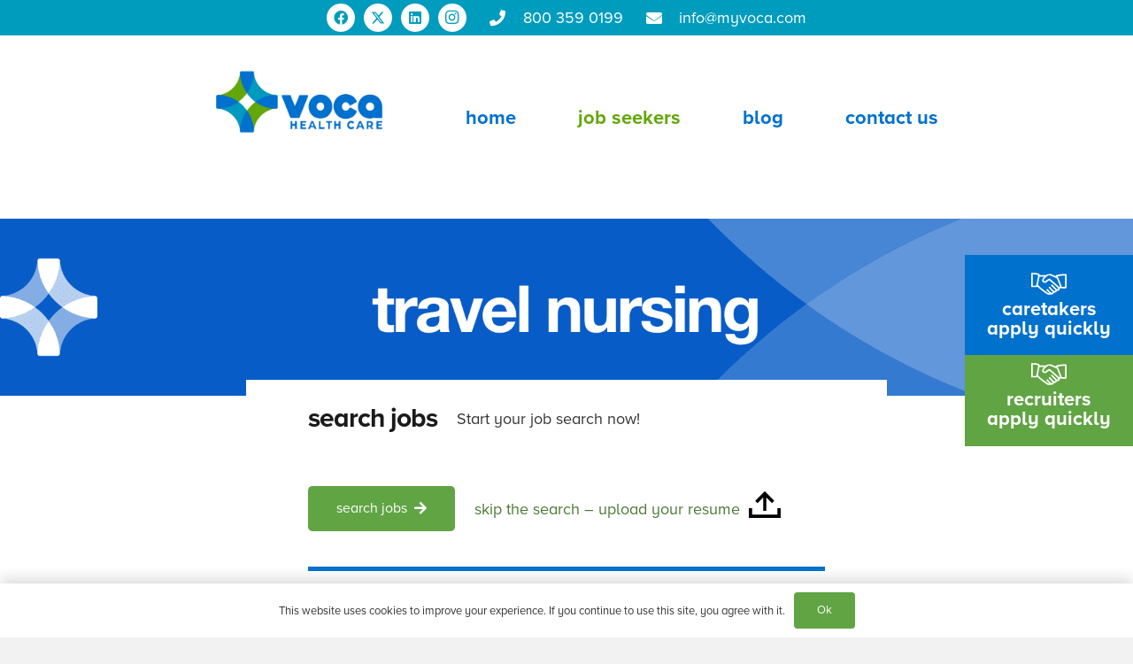

--- FILE ---
content_type: text/html; charset=UTF-8
request_url: https://myvoca.com/job-seekers/travel-nursing/
body_size: 43132
content:
<!DOCTYPE HTML>
<html lang="en-US">
<head>
	<meta charset="UTF-8">
	<meta name='robots' content='index, follow, max-image-preview:large, max-snippet:-1, max-video-preview:-1' />

	<!-- This site is optimized with the Yoast SEO plugin v24.1 - https://yoast.com/wordpress/plugins/seo/ -->
	<title>Explore Travel Nursing Jobs: Flexible Career Opportunities</title>
	<meta name="description" content="Find high-paying travel nursing jobs across the country. Explore new opportunities and locations while advancing your career." />
	<link rel="canonical" href="https://myvoca.com/job-seekers/travel-nursing/" />
	<meta property="og:locale" content="en_US" />
	<meta property="og:type" content="article" />
	<meta property="og:title" content="Travel Nursing" />
	<meta property="og:description" content="Find high-paying travel nursing jobs across the country. Explore new opportunities and locations while advancing your career." />
	<meta property="og:url" content="https://myvoca.com/job-seekers/travel-nursing/" />
	<meta property="og:site_name" content="Voca: The Spirit of Work" />
	<meta property="article:modified_time" content="2025-01-04T10:02:48+00:00" />
	<meta property="og:image" content="https://myvoca.com/wp-content/uploads/GettyImages-1215192420.jpg" />
	<meta property="og:image:width" content="1620" />
	<meta property="og:image:height" content="1080" />
	<meta property="og:image:type" content="image/jpeg" />
	<meta name="twitter:card" content="summary_large_image" />
	<meta name="twitter:title" content="Travel Nursing" />
	<meta name="twitter:description" content="Find high-paying travel nursing jobs across the country. Explore new opportunities and locations while advancing your career." />
	<meta name="twitter:image" content="https://myvoca.com/wp-content/uploads/GettyImages-1215192420.jpg" />
	<meta name="twitter:label1" content="Est. reading time" />
	<meta name="twitter:data1" content="15 minutes" />
	<script type="application/ld+json" class="yoast-schema-graph">{"@context":"https://schema.org","@graph":[{"@type":"WebPage","@id":"https://myvoca.com/job-seekers/travel-nursing/","url":"https://myvoca.com/job-seekers/travel-nursing/","name":"Explore Travel Nursing Jobs: Flexible Career Opportunities","isPartOf":{"@id":"https://myvoca.com/#website"},"primaryImageOfPage":{"@id":"https://myvoca.com/job-seekers/travel-nursing/#primaryimage"},"image":{"@id":"https://myvoca.com/job-seekers/travel-nursing/#primaryimage"},"thumbnailUrl":"https://myvoca.com/wp-content/uploads/GettyImages-1215192420.jpg","datePublished":"2024-07-08T13:16:56+00:00","dateModified":"2025-01-04T10:02:48+00:00","description":"Find high-paying travel nursing jobs across the country. Explore new opportunities and locations while advancing your career.","breadcrumb":{"@id":"https://myvoca.com/job-seekers/travel-nursing/#breadcrumb"},"inLanguage":"en-US","potentialAction":[{"@type":"ReadAction","target":["https://myvoca.com/job-seekers/travel-nursing/"]}]},{"@type":"ImageObject","inLanguage":"en-US","@id":"https://myvoca.com/job-seekers/travel-nursing/#primaryimage","url":"https://myvoca.com/wp-content/uploads/GettyImages-1215192420.jpg","contentUrl":"https://myvoca.com/wp-content/uploads/GettyImages-1215192420.jpg","width":1620,"height":1080,"caption":"medical tourism concept airplane and stethoscope"},{"@type":"BreadcrumbList","@id":"https://myvoca.com/job-seekers/travel-nursing/#breadcrumb","itemListElement":[{"@type":"ListItem","position":1,"name":"Home","item":"https://myvoca.com/"},{"@type":"ListItem","position":2,"name":"Job Seekers","item":"https://myvoca.com/job-seekers/"},{"@type":"ListItem","position":3,"name":"Travel Nursing"}]},{"@type":"WebSite","@id":"https://myvoca.com/#website","url":"https://myvoca.com/","name":"Voca: The Spirit of Work","description":"Voca is a relationship organization focused on uniting talented individuals with exceptional companies through superior staffing and recruitment.","potentialAction":[{"@type":"SearchAction","target":{"@type":"EntryPoint","urlTemplate":"https://myvoca.com/?s={search_term_string}"},"query-input":{"@type":"PropertyValueSpecification","valueRequired":true,"valueName":"search_term_string"}}],"inLanguage":"en-US"}]}</script>
	<!-- / Yoast SEO plugin. -->


<link rel='dns-prefetch' href='//player.vimeo.com' />
<link rel='dns-prefetch' href='//fonts.googleapis.com' />
<link rel="alternate" type="application/rss+xml" title="Voca: The Spirit of Work &raquo; Feed" href="https://myvoca.com/feed/" />
<link rel="alternate" type="application/rss+xml" title="Voca: The Spirit of Work &raquo; Comments Feed" href="https://myvoca.com/comments/feed/" />
<link rel="alternate" title="oEmbed (JSON)" type="application/json+oembed" href="https://myvoca.com/wp-json/oembed/1.0/embed?url=https%3A%2F%2Fmyvoca.com%2Fjob-seekers%2Ftravel-nursing%2F" />
<link rel="alternate" title="oEmbed (XML)" type="text/xml+oembed" href="https://myvoca.com/wp-json/oembed/1.0/embed?url=https%3A%2F%2Fmyvoca.com%2Fjob-seekers%2Ftravel-nursing%2F&#038;format=xml" />
<link rel="canonical" href="https://myvoca.com/job-seekers/travel-nursing" />
<meta name="viewport" content="width=device-width, initial-scale=1">
<meta name="SKYPE_TOOLBAR" content="SKYPE_TOOLBAR_PARSER_COMPATIBLE">
<meta name="theme-color" content="#f5f5f5">
<meta property="og:title" content="Explore Travel Nursing Jobs: Flexible Career Opportunities">
<meta property="og:url" content="https://myvoca.com/job-seekers/travel-nursing">
<meta property="og:locale" content="en_US">
<meta property="og:site_name" content="Voca: The Spirit of Work">
<meta property="og:type" content="website">
<meta property="og:image" content="https://myvoca.com/wp-content/uploads/GettyImages-1215192420-1024x683.jpg" itemprop="image">
<link rel="preload" href="https://myvoca.com/wp-content/uploads/fa-brands-400.woff2" as="font" type="font/woff2" crossorigin><style id='wp-img-auto-sizes-contain-inline-css'>
img:is([sizes=auto i],[sizes^="auto," i]){contain-intrinsic-size:3000px 1500px}
/*# sourceURL=wp-img-auto-sizes-contain-inline-css */
</style>
<style id='wp-emoji-styles-inline-css'>

	img.wp-smiley, img.emoji {
		display: inline !important;
		border: none !important;
		box-shadow: none !important;
		height: 1em !important;
		width: 1em !important;
		margin: 0 0.07em !important;
		vertical-align: -0.1em !important;
		background: none !important;
		padding: 0 !important;
	}
/*# sourceURL=wp-emoji-styles-inline-css */
</style>
<link rel='stylesheet' id='contact-form-7-css' href='https://myvoca.com/wp-content/plugins/contact-form-7/includes/css/styles.css?ver=6.0.2' media='all' />
<link rel='stylesheet' id='cf7msm_styles-css' href='https://myvoca.com/wp-content/plugins/contact-form-7-multi-step-module/resources/cf7msm.css?ver=4.4.1' media='all' />
<link rel='stylesheet' id='lvca-animate-styles-css' href='https://myvoca.com/wp-content/plugins/addons-for-visual-composer/assets/css/animate.css?ver=3.9.2' media='all' />
<link rel='stylesheet' id='lvca-frontend-styles-css' href='https://myvoca.com/wp-content/plugins/addons-for-visual-composer/assets/css/lvca-frontend.css?ver=3.9.2' media='all' />
<link rel='stylesheet' id='lvca-icomoon-styles-css' href='https://myvoca.com/wp-content/plugins/addons-for-visual-composer/assets/css/icomoon.css?ver=3.9.2' media='all' />
<link rel='stylesheet' id='bullhorn-css' href='https://myvoca.com/wp-content/plugins/bullhorn-listing-plugin//css/bullhorn.css?ver=6.9' media='all' />
<link rel='stylesheet' id='vidbgpro-frontend-style-css' href='https://myvoca.com/wp-content/plugins/video-background-pro/dist/videobackgroundpro.css?ver=4.0.5' media='all' />
<link rel='stylesheet' id='wp-components-css' href='https://myvoca.com/wp-includes/css/dist/components/style.min.css?ver=6.9' media='all' />
<link rel='stylesheet' id='godaddy-styles-css' href='https://myvoca.com/wp-content/mu-plugins/vendor/wpex/godaddy-launch/includes/Dependencies/GoDaddy/Styles/build/latest.css?ver=2.0.2' media='all' />
<link rel='stylesheet' id='lvca-accordion-css' href='https://myvoca.com/wp-content/plugins/addons-for-visual-composer/includes/addons/accordion/css/style.css?ver=3.9.2' media='all' />
<link rel='stylesheet' id='lvca-slick-css' href='https://myvoca.com/wp-content/plugins/addons-for-visual-composer/assets/css/slick.css?ver=3.9.2' media='all' />
<link rel='stylesheet' id='lvca-carousel-css' href='https://myvoca.com/wp-content/plugins/addons-for-visual-composer/includes/addons/carousel/css/style.css?ver=3.9.2' media='all' />
<link rel='stylesheet' id='lvca-clients-css' href='https://myvoca.com/wp-content/plugins/addons-for-visual-composer/includes/addons/clients/css/style.css?ver=3.9.2' media='all' />
<link rel='stylesheet' id='lvca-heading-css' href='https://myvoca.com/wp-content/plugins/addons-for-visual-composer/includes/addons/heading/css/style.css?ver=3.9.2' media='all' />
<link rel='stylesheet' id='lvca-odometers-css' href='https://myvoca.com/wp-content/plugins/addons-for-visual-composer/includes/addons/odometers/css/style.css?ver=3.9.2' media='all' />
<link rel='stylesheet' id='lvca-piecharts-css' href='https://myvoca.com/wp-content/plugins/addons-for-visual-composer/includes/addons/piecharts/css/style.css?ver=3.9.2' media='all' />
<link rel='stylesheet' id='lvca-posts-carousel-css' href='https://myvoca.com/wp-content/plugins/addons-for-visual-composer/includes/addons/posts-carousel/css/style.css?ver=3.9.2' media='all' />
<link rel='stylesheet' id='lvca-pricing-table-css' href='https://myvoca.com/wp-content/plugins/addons-for-visual-composer/includes/addons/pricing-table/css/style.css?ver=3.9.2' media='all' />
<link rel='stylesheet' id='lvca-services-css' href='https://myvoca.com/wp-content/plugins/addons-for-visual-composer/includes/addons/services/css/style.css?ver=3.9.2' media='all' />
<link rel='stylesheet' id='lvca-stats-bar-css' href='https://myvoca.com/wp-content/plugins/addons-for-visual-composer/includes/addons/stats-bar/css/style.css?ver=3.9.2' media='all' />
<link rel='stylesheet' id='lvca-tabs-css' href='https://myvoca.com/wp-content/plugins/addons-for-visual-composer/includes/addons/tabs/css/style.css?ver=3.9.2' media='all' />
<link rel='stylesheet' id='lvca-team-members-css' href='https://myvoca.com/wp-content/plugins/addons-for-visual-composer/includes/addons/team/css/style.css?ver=3.9.2' media='all' />
<link rel='stylesheet' id='lvca-testimonials-css' href='https://myvoca.com/wp-content/plugins/addons-for-visual-composer/includes/addons/testimonials/css/style.css?ver=3.9.2' media='all' />
<link rel='stylesheet' id='lvca-flexslider-css' href='https://myvoca.com/wp-content/plugins/addons-for-visual-composer/assets/css/flexslider.css?ver=3.9.2' media='all' />
<link rel='stylesheet' id='lvca-testimonials-slider-css' href='https://myvoca.com/wp-content/plugins/addons-for-visual-composer/includes/addons/testimonials-slider/css/style.css?ver=3.9.2' media='all' />
<link rel='stylesheet' id='lvca-portfolio-css' href='https://myvoca.com/wp-content/plugins/addons-for-visual-composer/includes/addons/portfolio/css/style.css?ver=3.9.2' media='all' />
<link rel='stylesheet' id='us-fonts-css' href='https://fonts.googleapis.com/css?family=Open+Sans%3A400%2C700&#038;display=swap&#038;ver=6.9' media='all' />
<link rel='stylesheet' id='tablepress-default-css' href='https://myvoca.com/wp-content/plugins/tablepress/css/build/default.css?ver=3.0.1' media='all' />
<link rel='stylesheet' id='us-style-css' href='https://myvoca.com/wp-content/themes/Impreza/css/style.min.css?ver=8.32.2' media='all' />
<link rel='stylesheet' id='theme-style-css' href='https://myvoca.com/wp-content/themes/Impreza-child/style.css?ver=8.32.2' media='all' />
<link rel="stylesheet" type="text/css" href="https://myvoca.com/wp-content/plugins/smart-slider-3/Public/SmartSlider3/Application/Frontend/Assets/dist/smartslider.min.css?ver=fe0c9112" media="all">
<link rel="stylesheet" type="text/css" href="https://fonts.googleapis.com/css?display=swap&amp;family=Roboto%3A300%2C400" media="all">
<style data-related="n2-ss-3">div#n2-ss-3 .n2-ss-slider-1{display:grid;position:relative;}div#n2-ss-3 .n2-ss-slider-2{display:grid;position:relative;overflow:hidden;padding:0px 0px 0px 0px;border:0px solid RGBA(62,62,62,1);border-radius:0px;background-clip:padding-box;background-repeat:repeat;background-position:50% 50%;background-size:cover;background-attachment:scroll;z-index:1;}div#n2-ss-3:not(.n2-ss-loaded) .n2-ss-slider-2{background-image:none !important;}div#n2-ss-3 .n2-ss-slider-3{display:grid;grid-template-areas:'cover';position:relative;overflow:hidden;z-index:10;}div#n2-ss-3 .n2-ss-slider-3 > *{grid-area:cover;}div#n2-ss-3 .n2-ss-slide-backgrounds,div#n2-ss-3 .n2-ss-slider-3 > .n2-ss-divider{position:relative;}div#n2-ss-3 .n2-ss-slide-backgrounds{z-index:10;}div#n2-ss-3 .n2-ss-slide-backgrounds > *{overflow:hidden;}div#n2-ss-3 .n2-ss-slide-background{transform:translateX(-100000px);}div#n2-ss-3 .n2-ss-slider-4{place-self:center;position:relative;width:100%;height:100%;z-index:20;display:grid;grid-template-areas:'slide';}div#n2-ss-3 .n2-ss-slider-4 > *{grid-area:slide;}div#n2-ss-3.n2-ss-full-page--constrain-ratio .n2-ss-slider-4{height:auto;}div#n2-ss-3 .n2-ss-slide{display:grid;place-items:center;grid-auto-columns:100%;position:relative;z-index:20;-webkit-backface-visibility:hidden;transform:translateX(-100000px);}div#n2-ss-3 .n2-ss-slide{perspective:1500px;}div#n2-ss-3 .n2-ss-slide-active{z-index:21;}.n2-ss-background-animation{position:absolute;top:0;left:0;width:100%;height:100%;z-index:3;}div#n2-ss-3 .nextend-arrow{cursor:pointer;overflow:hidden;line-height:0 !important;z-index:18;-webkit-user-select:none;}div#n2-ss-3 .nextend-arrow img{position:relative;display:block;}div#n2-ss-3 .nextend-arrow img.n2-arrow-hover-img{display:none;}div#n2-ss-3 .nextend-arrow:FOCUS img.n2-arrow-hover-img,div#n2-ss-3 .nextend-arrow:HOVER img.n2-arrow-hover-img{display:inline;}div#n2-ss-3 .nextend-arrow:FOCUS img.n2-arrow-normal-img,div#n2-ss-3 .nextend-arrow:HOVER img.n2-arrow-normal-img{display:none;}div#n2-ss-3 .nextend-arrow-animated{overflow:hidden;}div#n2-ss-3 .nextend-arrow-animated > div{position:relative;}div#n2-ss-3 .nextend-arrow-animated .n2-active{position:absolute;}div#n2-ss-3 .nextend-arrow-animated-fade{transition:background 0.3s, opacity 0.4s;}div#n2-ss-3 .nextend-arrow-animated-horizontal > div{transition:all 0.4s;transform:none;}div#n2-ss-3 .nextend-arrow-animated-horizontal .n2-active{top:0;}div#n2-ss-3 .nextend-arrow-previous.nextend-arrow-animated-horizontal .n2-active{left:100%;}div#n2-ss-3 .nextend-arrow-next.nextend-arrow-animated-horizontal .n2-active{right:100%;}div#n2-ss-3 .nextend-arrow-previous.nextend-arrow-animated-horizontal:HOVER > div,div#n2-ss-3 .nextend-arrow-previous.nextend-arrow-animated-horizontal:FOCUS > div{transform:translateX(-100%);}div#n2-ss-3 .nextend-arrow-next.nextend-arrow-animated-horizontal:HOVER > div,div#n2-ss-3 .nextend-arrow-next.nextend-arrow-animated-horizontal:FOCUS > div{transform:translateX(100%);}div#n2-ss-3 .nextend-arrow-animated-vertical > div{transition:all 0.4s;transform:none;}div#n2-ss-3 .nextend-arrow-animated-vertical .n2-active{left:0;}div#n2-ss-3 .nextend-arrow-previous.nextend-arrow-animated-vertical .n2-active{top:100%;}div#n2-ss-3 .nextend-arrow-next.nextend-arrow-animated-vertical .n2-active{bottom:100%;}div#n2-ss-3 .nextend-arrow-previous.nextend-arrow-animated-vertical:HOVER > div,div#n2-ss-3 .nextend-arrow-previous.nextend-arrow-animated-vertical:FOCUS > div{transform:translateY(-100%);}div#n2-ss-3 .nextend-arrow-next.nextend-arrow-animated-vertical:HOVER > div,div#n2-ss-3 .nextend-arrow-next.nextend-arrow-animated-vertical:FOCUS > div{transform:translateY(100%);}div#n2-ss-3 .n-uc-7bayOnlsN4f9-inner{border-width:0px 0px 0px 0px ;border-style:solid;border-color:RGBA(255,255,255,1);}div#n2-ss-3 .n-uc-7bayOnlsN4f9-inner:HOVER{border-width:0px 0px 0px 0px ;border-style:solid;border-color:RGBA(255,255,255,1);}div#n2-ss-3 .n-uc-ERQr2VkAtJsl-inner{border-radius:50px;border-width:0px 0px 0px 0px ;border-style:solid;border-color:RGBA(255,255,255,1);}div#n2-ss-3 .n-uc-ERQr2VkAtJsl-inner:HOVER{border-width:0px 0px 0px 0px ;border-style:solid;border-color:RGBA(255,255,255,1);}div#n2-ss-3 .n-uc-1ikoh8xPsjWp-inner{border-width:0px 0px 0px 0px ;border-style:solid;border-color:RGBA(255,255,255,1);}div#n2-ss-3 .n-uc-1ikoh8xPsjWp-inner:HOVER{border-width:0px 0px 0px 0px ;border-style:solid;border-color:RGBA(255,255,255,1);}div#n2-ss-3 .n2-font-3a42e4e7e573f3b0cdda4977b4b2fa8e-paragraph{font-family: 'Roboto','Arial';color: #000000;font-size:87.5%;text-shadow: none;line-height: 1.5;font-weight: normal;font-style: normal;text-decoration: none;text-align: left;letter-spacing: normal;word-spacing: normal;text-transform: none;font-weight: 400;}div#n2-ss-3 .n2-font-3a42e4e7e573f3b0cdda4977b4b2fa8e-paragraph a, div#n2-ss-3 .n2-font-3a42e4e7e573f3b0cdda4977b4b2fa8e-paragraph a:FOCUS{font-family: 'Roboto','Arial';color: #1890d7;font-size:100%;text-shadow: none;line-height: 1.5;font-weight: normal;font-style: normal;text-decoration: none;text-align: left;letter-spacing: normal;word-spacing: normal;text-transform: none;font-weight: 400;}div#n2-ss-3 .n2-font-3a42e4e7e573f3b0cdda4977b4b2fa8e-paragraph a:HOVER, div#n2-ss-3 .n2-font-3a42e4e7e573f3b0cdda4977b4b2fa8e-paragraph a:ACTIVE{font-family: 'Roboto','Arial';color: #1890d7;font-size:100%;text-shadow: none;line-height: 1.5;font-weight: normal;font-style: normal;text-decoration: none;text-align: left;letter-spacing: normal;word-spacing: normal;text-transform: none;font-weight: 400;}div#n2-ss-3 .n2-font-08a50a79c16cbadae57b6056df36942f-hover{font-family: 'Helvetica Neue';color: #085CC7;font-size:125%;text-shadow: none;line-height: 1.5;font-weight: normal;font-style: normal;text-decoration: none;text-align: left;letter-spacing: normal;word-spacing: normal;text-transform: none;font-weight: 700;}div#n2-ss-3 .n2-font-f7bcef010f343aacc8dd34240788259b-hover{font-family: 'Helvetica Neue';color: #00A2B0;font-size:93.75%;text-shadow: none;line-height: 1.5;font-weight: normal;font-style: normal;text-decoration: none;text-align: left;letter-spacing: normal;word-spacing: normal;text-transform: none;font-weight: 700;}div#n2-ss-3 .n-uc-UWtZSybMG9cg-inner{border-width:0px 0px 0px 0px ;border-style:solid;border-color:RGBA(255,255,255,1);}div#n2-ss-3 .n-uc-UWtZSybMG9cg-inner:HOVER{border-width:0px 0px 0px 0px ;border-style:solid;border-color:RGBA(255,255,255,1);}div#n2-ss-3 .n-uc-9JL32hsPlVau-inner{border-radius:50px;border-width:0px 0px 0px 0px ;border-style:solid;border-color:RGBA(255,255,255,1);}div#n2-ss-3 .n-uc-9JL32hsPlVau-inner:HOVER{border-width:0px 0px 0px 0px ;border-style:solid;border-color:RGBA(255,255,255,1);}div#n2-ss-3 .n-uc-jkFPs3ZGIVYm-inner{border-width:0px 0px 0px 0px ;border-style:solid;border-color:RGBA(255,255,255,1);}div#n2-ss-3 .n-uc-jkFPs3ZGIVYm-inner:HOVER{border-width:0px 0px 0px 0px ;border-style:solid;border-color:RGBA(255,255,255,1);}div#n2-ss-3 .n-uc-jVL9mCyreMuL-inner{border-width:0px 0px 0px 0px ;border-style:solid;border-color:RGBA(255,255,255,1);}div#n2-ss-3 .n-uc-jVL9mCyreMuL-inner:HOVER{border-width:0px 0px 0px 0px ;border-style:solid;border-color:RGBA(255,255,255,1);}div#n2-ss-3 .n-uc-4vu0wIYyQms4-inner{border-radius:50px;border-width:0px 0px 0px 0px ;border-style:solid;border-color:RGBA(255,255,255,1);}div#n2-ss-3 .n-uc-4vu0wIYyQms4-inner:HOVER{border-width:0px 0px 0px 0px ;border-style:solid;border-color:RGBA(255,255,255,1);}div#n2-ss-3 .n-uc-cyD7jBKoPl4D-inner{border-width:0px 0px 0px 0px ;border-style:solid;border-color:RGBA(255,255,255,1);}div#n2-ss-3 .n-uc-cyD7jBKoPl4D-inner:HOVER{border-width:0px 0px 0px 0px ;border-style:solid;border-color:RGBA(255,255,255,1);}div#n2-ss-3 .n-uc-e6ZjuthAGbaY-inner{border-width:0px 0px 0px 0px ;border-style:solid;border-color:RGBA(255,255,255,1);}div#n2-ss-3 .n-uc-e6ZjuthAGbaY-inner:HOVER{border-width:0px 0px 0px 0px ;border-style:solid;border-color:RGBA(255,255,255,1);}div#n2-ss-3 .n-uc-EleY3toadKPa-inner{border-radius:50px;border-width:0px 0px 0px 0px ;border-style:solid;border-color:RGBA(255,255,255,1);}div#n2-ss-3 .n-uc-EleY3toadKPa-inner:HOVER{border-width:0px 0px 0px 0px ;border-style:solid;border-color:RGBA(255,255,255,1);}div#n2-ss-3 .n-uc-RJYCV21PsUwX-inner{border-width:0px 0px 0px 0px ;border-style:solid;border-color:RGBA(255,255,255,1);}div#n2-ss-3 .n-uc-RJYCV21PsUwX-inner:HOVER{border-width:0px 0px 0px 0px ;border-style:solid;border-color:RGBA(255,255,255,1);}div#n2-ss-3 .n-uc-LOvAFEbXOtTV-inner{border-width:0px 0px 0px 0px ;border-style:solid;border-color:RGBA(255,255,255,1);}div#n2-ss-3 .n-uc-LOvAFEbXOtTV-inner:HOVER{border-width:0px 0px 0px 0px ;border-style:solid;border-color:RGBA(255,255,255,1);}div#n2-ss-3 .n-uc-Lp17375Y5bFJ-inner{border-radius:50px;border-width:0px 0px 0px 0px ;border-style:solid;border-color:RGBA(255,255,255,1);}div#n2-ss-3 .n-uc-Lp17375Y5bFJ-inner:HOVER{border-width:0px 0px 0px 0px ;border-style:solid;border-color:RGBA(255,255,255,1);}div#n2-ss-3 .n-uc-7tp3CztCTzgM-inner{border-width:0px 0px 0px 0px ;border-style:solid;border-color:RGBA(255,255,255,1);}div#n2-ss-3 .n-uc-7tp3CztCTzgM-inner:HOVER{border-width:0px 0px 0px 0px ;border-style:solid;border-color:RGBA(255,255,255,1);}div#n2-ss-3 .n-uc-103604f512728-inner{border-width:0px 0px 0px 0px ;border-style:solid;border-color:RGBA(255,255,255,1);}div#n2-ss-3 .n-uc-103604f512728-inner:HOVER{border-width:0px 0px 0px 0px ;border-style:solid;border-color:RGBA(255,255,255,1);}div#n2-ss-3 .n-uc-10174b5d16159-inner{border-radius:50px;border-width:0px 0px 0px 0px ;border-style:solid;border-color:RGBA(255,255,255,1);}div#n2-ss-3 .n-uc-10174b5d16159-inner:HOVER{border-width:0px 0px 0px 0px ;border-style:solid;border-color:RGBA(255,255,255,1);}div#n2-ss-3 .n-uc-1b17318215c14-inner{border-width:0px 0px 0px 0px ;border-style:solid;border-color:RGBA(255,255,255,1);}div#n2-ss-3 .n-uc-1b17318215c14-inner:HOVER{border-width:0px 0px 0px 0px ;border-style:solid;border-color:RGBA(255,255,255,1);}div#n2-ss-3 .n2-style-6679a19c901d61fb802720533bbad114-heading{background: RGBA(255,255,255,0);opacity:1;padding:0px 0px 0px 0px ;box-shadow: none;border: 0px solid RGBA(0,0,0,1);border-radius:0px;}div#n2-ss-3 .n2-ss-slide-limiter{max-width:846px;}div#n2-ss-3 .n-uc-KJlM5Mj2UNug{padding:10px 10px 10px 10px}div#n2-ss-3 .n-uc-3TsEQqwSJoaO-inner{padding:10px 10px 10px 10px;justify-content:center}div#n2-ss-3 .n-uc-3TsEQqwSJoaO{align-self:center;}div#n2-ss-3 .n-uc-7bayOnlsN4f9-inner{padding:0px 0px 0px 0px}div#n2-ss-3 .n-uc-7bayOnlsN4f9-inner > .n2-ss-layer-row-inner{width:calc(100% + 41px);margin:-20px;flex-wrap:nowrap;}div#n2-ss-3 .n-uc-7bayOnlsN4f9-inner > .n2-ss-layer-row-inner > .n2-ss-layer[data-sstype="col"]{margin:20px}div#n2-ss-3 .n-uc-7bayOnlsN4f9{align-self:center;}div#n2-ss-3 .n-uc-ERQr2VkAtJsl-inner{padding:0px 0px 0px 0px;text-align:center;--ssselfalign:center;;justify-content:center}div#n2-ss-3 .n-uc-ERQr2VkAtJsl{width:40%}div#n2-ss-3 .n-uc-1ikoh8xPsjWp-inner{padding:0px 90px 0px 70px;justify-content:center}div#n2-ss-3 .n-uc-1ikoh8xPsjWp{width:60%}div#n2-ss-3 .n-uc-w2jixX4gMZQv{padding:25px 0px 30px 10px}div#n2-ss-3 .n-uc-gnCK0DVXuv8A-inner{padding:25px 10px 10px 10px;justify-content:center}div#n2-ss-3 .n-uc-gnCK0DVXuv8A{align-self:center;}div#n2-ss-3 .n-uc-UWtZSybMG9cg-inner{padding:0px 0px 0px 0px}div#n2-ss-3 .n-uc-UWtZSybMG9cg-inner > .n2-ss-layer-row-inner{width:calc(100% + 41px);margin:-20px;flex-wrap:nowrap;}div#n2-ss-3 .n-uc-UWtZSybMG9cg-inner > .n2-ss-layer-row-inner > .n2-ss-layer[data-sstype="col"]{margin:20px}div#n2-ss-3 .n-uc-UWtZSybMG9cg{align-self:center;}div#n2-ss-3 .n-uc-9JL32hsPlVau-inner{padding:0px 0px 0px 0px;text-align:center;--ssselfalign:center;;justify-content:center}div#n2-ss-3 .n-uc-9JL32hsPlVau{width:40%}div#n2-ss-3 .n-uc-rA1bqDToFmkM{--margin-bottom:50px}div#n2-ss-3 .n-uc-jkFPs3ZGIVYm-inner{padding:0px 65px 0px 70px;justify-content:center}div#n2-ss-3 .n-uc-jkFPs3ZGIVYm{width:60%}div#n2-ss-3 .n-uc-8btbKK8YaM0s{--margin-top:15px}div#n2-ss-3 .n-uc-zDHtTIZoQNED{padding:25px 0px 30px 10px}div#n2-ss-3 .n-uc-HEy8v47SlTwi-inner{padding:25px 10px 10px 10px;justify-content:center}div#n2-ss-3 .n-uc-HEy8v47SlTwi{align-self:center;}div#n2-ss-3 .n-uc-jVL9mCyreMuL-inner{padding:0px 0px 0px 0px}div#n2-ss-3 .n-uc-jVL9mCyreMuL-inner > .n2-ss-layer-row-inner{width:calc(100% + 41px);margin:-20px;flex-wrap:nowrap;}div#n2-ss-3 .n-uc-jVL9mCyreMuL-inner > .n2-ss-layer-row-inner > .n2-ss-layer[data-sstype="col"]{margin:20px}div#n2-ss-3 .n-uc-jVL9mCyreMuL{align-self:center;}div#n2-ss-3 .n-uc-4vu0wIYyQms4-inner{padding:0px 0px 0px 0px;text-align:center;--ssselfalign:center;;justify-content:center}div#n2-ss-3 .n-uc-4vu0wIYyQms4{width:40%}div#n2-ss-3 .n-uc-6oUi7LaVr5Mq{--margin-bottom:50px}div#n2-ss-3 .n-uc-cyD7jBKoPl4D-inner{padding:0px 65px 0px 70px;justify-content:center}div#n2-ss-3 .n-uc-cyD7jBKoPl4D{width:60%}div#n2-ss-3 .n-uc-nKOStCrnJaaD{--margin-top:15px}div#n2-ss-3 .n-uc-ZgrKfDCEm0yS{padding:25px 0px 30px 10px}div#n2-ss-3 .n-uc-da6NsWU4l83N-inner{padding:25px 10px 10px 10px;justify-content:center}div#n2-ss-3 .n-uc-da6NsWU4l83N{align-self:center;}div#n2-ss-3 .n-uc-e6ZjuthAGbaY-inner{padding:0px 0px 0px 0px}div#n2-ss-3 .n-uc-e6ZjuthAGbaY-inner > .n2-ss-layer-row-inner{width:calc(100% + 41px);margin:-20px;flex-wrap:nowrap;}div#n2-ss-3 .n-uc-e6ZjuthAGbaY-inner > .n2-ss-layer-row-inner > .n2-ss-layer[data-sstype="col"]{margin:20px}div#n2-ss-3 .n-uc-e6ZjuthAGbaY{align-self:center;}div#n2-ss-3 .n-uc-EleY3toadKPa-inner{padding:0px 0px 0px 0px;text-align:center;--ssselfalign:center;;justify-content:center}div#n2-ss-3 .n-uc-EleY3toadKPa{width:40%}div#n2-ss-3 .n-uc-yXghyxEQFBsW{--margin-bottom:50px}div#n2-ss-3 .n-uc-RJYCV21PsUwX-inner{padding:0px 65px 0px 70px;justify-content:center}div#n2-ss-3 .n-uc-RJYCV21PsUwX{width:60%}div#n2-ss-3 .n-uc-mrwJKMK0YQFJ{--margin-top:15px}div#n2-ss-3 .n-uc-fDbVC1YIibzF{padding:25px 0px 30px 10px}div#n2-ss-3 .n-uc-3G2KVkdBfz09-inner{padding:25px 10px 10px 10px;justify-content:center}div#n2-ss-3 .n-uc-3G2KVkdBfz09{align-self:center;}div#n2-ss-3 .n-uc-LOvAFEbXOtTV-inner{padding:0px 0px 0px 0px}div#n2-ss-3 .n-uc-LOvAFEbXOtTV-inner > .n2-ss-layer-row-inner{width:calc(100% + 41px);margin:-20px;flex-wrap:nowrap;}div#n2-ss-3 .n-uc-LOvAFEbXOtTV-inner > .n2-ss-layer-row-inner > .n2-ss-layer[data-sstype="col"]{margin:20px}div#n2-ss-3 .n-uc-LOvAFEbXOtTV{align-self:center;}div#n2-ss-3 .n-uc-Lp17375Y5bFJ-inner{padding:0px 0px 0px 0px;text-align:center;--ssselfalign:center;;justify-content:center}div#n2-ss-3 .n-uc-Lp17375Y5bFJ{width:40%}div#n2-ss-3 .n-uc-e31vuq13mI2w{--margin-bottom:50px}div#n2-ss-3 .n-uc-7tp3CztCTzgM-inner{padding:0px 65px 0px 70px;justify-content:center}div#n2-ss-3 .n-uc-7tp3CztCTzgM{width:60%}div#n2-ss-3 .n-uc-8Yy8VcsE67wg{--margin-top:15px}div#n2-ss-3 .n-uc-tumPlSh1Rfmo{padding:10px 10px 10px 10px}div#n2-ss-3 .n-uc-6bojf8bO0mfT-inner{padding:10px 10px 10px 10px;justify-content:center}div#n2-ss-3 .n-uc-6bojf8bO0mfT{align-self:center;}div#n2-ss-3 .n-uc-103604f512728-inner{padding:0px 0px 0px 0px}div#n2-ss-3 .n-uc-103604f512728-inner > .n2-ss-layer-row-inner{width:calc(100% + 41px);margin:-20px;flex-wrap:nowrap;}div#n2-ss-3 .n-uc-103604f512728-inner > .n2-ss-layer-row-inner > .n2-ss-layer[data-sstype="col"]{margin:20px}div#n2-ss-3 .n-uc-103604f512728{align-self:center;}div#n2-ss-3 .n-uc-10174b5d16159-inner{padding:0px 0px 0px 0px;text-align:center;--ssselfalign:center;;justify-content:center}div#n2-ss-3 .n-uc-10174b5d16159{width:40%}div#n2-ss-3 .n-uc-1b17318215c14-inner{padding:0px 90px 0px 70px;justify-content:center}div#n2-ss-3 .n-uc-1b17318215c14{width:60%}div#n2-ss-3 .nextend-arrow img{width: 32px}@media (min-width: 1200px){div#n2-ss-3 [data-hide-desktopportrait="1"]{display: none !important;}}@media (orientation: landscape) and (max-width: 1199px) and (min-width: 901px),(orientation: portrait) and (max-width: 1199px) and (min-width: 701px){div#n2-ss-3 .n-uc-7bayOnlsN4f9-inner > .n2-ss-layer-row-inner{flex-wrap:nowrap;}div#n2-ss-3 .n-uc-ERQr2VkAtJsl-inner{padding:0px 0px 0px 50px}div#n2-ss-3 .n-uc-ERQr2VkAtJsl{width:40%}div#n2-ss-3 .n-uc-1ikoh8xPsjWp-inner{padding:0px 90px 0px 0px}div#n2-ss-3 .n-uc-1ikoh8xPsjWp{width:60%}div#n2-ss-3 .n-uc-UWtZSybMG9cg-inner > .n2-ss-layer-row-inner{flex-wrap:nowrap;}div#n2-ss-3 .n-uc-9JL32hsPlVau-inner{padding:0px 0px 0px 50px}div#n2-ss-3 .n-uc-9JL32hsPlVau{width:40%}div#n2-ss-3 .n-uc-jkFPs3ZGIVYm-inner{padding:0px 90px 0px 0px}div#n2-ss-3 .n-uc-jkFPs3ZGIVYm{width:60%}div#n2-ss-3 .n-uc-jVL9mCyreMuL-inner > .n2-ss-layer-row-inner{flex-wrap:nowrap;}div#n2-ss-3 .n-uc-4vu0wIYyQms4-inner{padding:0px 0px 0px 50px}div#n2-ss-3 .n-uc-4vu0wIYyQms4{width:40%}div#n2-ss-3 .n-uc-cyD7jBKoPl4D-inner{padding:0px 90px 0px 0px}div#n2-ss-3 .n-uc-cyD7jBKoPl4D{width:60%}div#n2-ss-3 .n-uc-e6ZjuthAGbaY-inner > .n2-ss-layer-row-inner{flex-wrap:nowrap;}div#n2-ss-3 .n-uc-EleY3toadKPa-inner{padding:0px 0px 0px 50px}div#n2-ss-3 .n-uc-EleY3toadKPa{width:40%}div#n2-ss-3 .n-uc-RJYCV21PsUwX-inner{padding:0px 90px 0px 0px}div#n2-ss-3 .n-uc-RJYCV21PsUwX{width:60%}div#n2-ss-3 .n-uc-LOvAFEbXOtTV-inner > .n2-ss-layer-row-inner{flex-wrap:nowrap;}div#n2-ss-3 .n-uc-Lp17375Y5bFJ-inner{padding:0px 0px 0px 50px}div#n2-ss-3 .n-uc-Lp17375Y5bFJ{width:40%}div#n2-ss-3 .n-uc-7tp3CztCTzgM-inner{padding:0px 90px 0px 0px}div#n2-ss-3 .n-uc-7tp3CztCTzgM{width:60%}div#n2-ss-3 .n-uc-103604f512728-inner > .n2-ss-layer-row-inner{flex-wrap:nowrap;}div#n2-ss-3 .n-uc-10174b5d16159-inner{padding:0px 0px 0px 50px}div#n2-ss-3 .n-uc-10174b5d16159{width:40%}div#n2-ss-3 .n-uc-1b17318215c14-inner{padding:0px 90px 0px 0px}div#n2-ss-3 .n-uc-1b17318215c14{width:60%}div#n2-ss-3 [data-hide-tabletportrait="1"]{display: none !important;}}@media (orientation: landscape) and (max-width: 900px),(orientation: portrait) and (max-width: 700px){div#n2-ss-3 .n-uc-7bayOnlsN4f9-inner > .n2-ss-layer-row-inner{width:calc(100% + 21px);margin:-10px;flex-wrap:wrap;}div#n2-ss-3 .n-uc-7bayOnlsN4f9-inner > .n2-ss-layer-row-inner > .n2-ss-layer[data-sstype="col"]{margin:10px}div#n2-ss-3 .n-uc-ERQr2VkAtJsl-inner{padding:0px 0px 0px 0px}div#n2-ss-3 .n-uc-ERQr2VkAtJsl{width:calc(100% - 20px)}div#n2-ss-3 .n-uc-1ikoh8xPsjWp-inner{padding:0px 0px 0px 0px}div#n2-ss-3 .n-uc-1ikoh8xPsjWp{width:calc(100% - 20px)}div#n2-ss-3 .n-uc-UWtZSybMG9cg-inner > .n2-ss-layer-row-inner{width:calc(100% + 21px);margin:-10px;flex-wrap:wrap;}div#n2-ss-3 .n-uc-UWtZSybMG9cg-inner > .n2-ss-layer-row-inner > .n2-ss-layer[data-sstype="col"]{margin:10px}div#n2-ss-3 .n-uc-9JL32hsPlVau-inner{padding:0px 0px 0px 0px}div#n2-ss-3 .n-uc-9JL32hsPlVau{width:calc(100% - 20px)}div#n2-ss-3 .n-uc-jkFPs3ZGIVYm-inner{padding:0px 0px 0px 0px}div#n2-ss-3 .n-uc-jkFPs3ZGIVYm{width:calc(100% - 20px)}div#n2-ss-3 .n-uc-jVL9mCyreMuL-inner > .n2-ss-layer-row-inner{width:calc(100% + 21px);margin:-10px;flex-wrap:wrap;}div#n2-ss-3 .n-uc-jVL9mCyreMuL-inner > .n2-ss-layer-row-inner > .n2-ss-layer[data-sstype="col"]{margin:10px}div#n2-ss-3 .n-uc-4vu0wIYyQms4-inner{padding:0px 0px 0px 0px}div#n2-ss-3 .n-uc-4vu0wIYyQms4{width:calc(100% - 20px)}div#n2-ss-3 .n-uc-cyD7jBKoPl4D-inner{padding:0px 0px 0px 0px}div#n2-ss-3 .n-uc-cyD7jBKoPl4D{width:calc(100% - 20px)}div#n2-ss-3 .n-uc-e6ZjuthAGbaY-inner > .n2-ss-layer-row-inner{width:calc(100% + 21px);margin:-10px;flex-wrap:wrap;}div#n2-ss-3 .n-uc-e6ZjuthAGbaY-inner > .n2-ss-layer-row-inner > .n2-ss-layer[data-sstype="col"]{margin:10px}div#n2-ss-3 .n-uc-EleY3toadKPa-inner{padding:0px 0px 0px 0px}div#n2-ss-3 .n-uc-EleY3toadKPa{width:calc(100% - 20px)}div#n2-ss-3 .n-uc-RJYCV21PsUwX-inner{padding:0px 0px 0px 0px}div#n2-ss-3 .n-uc-RJYCV21PsUwX{width:calc(100% - 20px)}div#n2-ss-3 .n-uc-LOvAFEbXOtTV-inner > .n2-ss-layer-row-inner{width:calc(100% + 21px);margin:-10px;flex-wrap:wrap;}div#n2-ss-3 .n-uc-LOvAFEbXOtTV-inner > .n2-ss-layer-row-inner > .n2-ss-layer[data-sstype="col"]{margin:10px}div#n2-ss-3 .n-uc-Lp17375Y5bFJ-inner{padding:0px 0px 0px 0px}div#n2-ss-3 .n-uc-Lp17375Y5bFJ{width:calc(100% - 20px)}div#n2-ss-3 .n-uc-7tp3CztCTzgM-inner{padding:0px 0px 0px 0px}div#n2-ss-3 .n-uc-7tp3CztCTzgM{width:calc(100% - 20px)}div#n2-ss-3 .n-uc-103604f512728-inner > .n2-ss-layer-row-inner{width:calc(100% + 21px);margin:-10px;flex-wrap:wrap;}div#n2-ss-3 .n-uc-103604f512728-inner > .n2-ss-layer-row-inner > .n2-ss-layer[data-sstype="col"]{margin:10px}div#n2-ss-3 .n-uc-10174b5d16159-inner{padding:0px 0px 0px 0px}div#n2-ss-3 .n-uc-10174b5d16159{width:calc(100% - 20px)}div#n2-ss-3 .n-uc-1b17318215c14-inner{padding:0px 0px 0px 0px}div#n2-ss-3 .n-uc-1b17318215c14{width:calc(100% - 20px)}div#n2-ss-3 [data-hide-mobileportrait="1"]{display: none !important;}div#n2-ss-3 .nextend-arrow img{width: 16px}}</style>
<script>(function(){this._N2=this._N2||{_r:[],_d:[],r:function(){this._r.push(arguments)},d:function(){this._d.push(arguments)}}}).call(window);</script><script src="https://myvoca.com/wp-content/plugins/smart-slider-3/Public/SmartSlider3/Application/Frontend/Assets/dist/n2.min.js?ver=fe0c9112" defer async></script>
<script src="https://myvoca.com/wp-content/plugins/smart-slider-3/Public/SmartSlider3/Application/Frontend/Assets/dist/smartslider-frontend.min.js?ver=fe0c9112" defer async></script>
<script src="https://myvoca.com/wp-content/plugins/smart-slider-3/Public/SmartSlider3/Slider/SliderType/Simple/Assets/dist/ss-simple.min.js?ver=fe0c9112" defer async></script>
<script src="https://myvoca.com/wp-content/plugins/smart-slider-3/Public/SmartSlider3/Widget/Arrow/ArrowImage/Assets/dist/w-arrow-image.min.js?ver=fe0c9112" defer async></script>
<script>_N2.r('documentReady',function(){_N2.r(["documentReady","smartslider-frontend","SmartSliderWidgetArrowImage","ss-simple"],function(){new _N2.SmartSliderSimple('n2-ss-3',{"admin":false,"background.video.mobile":1,"loadingTime":2000,"alias":{"id":0,"smoothScroll":0,"slideSwitch":0,"scroll":1},"align":"normal","isDelayed":0,"responsive":{"mediaQueries":{"all":false,"desktopportrait":["(min-width: 1200px)"],"tabletportrait":["(orientation: landscape) and (max-width: 1199px) and (min-width: 901px)","(orientation: portrait) and (max-width: 1199px) and (min-width: 701px)"],"mobileportrait":["(orientation: landscape) and (max-width: 900px)","(orientation: portrait) and (max-width: 700px)"]},"base":{"slideOuterWidth":846,"slideOuterHeight":300,"sliderWidth":846,"sliderHeight":300,"slideWidth":846,"slideHeight":300},"hideOn":{"desktopLandscape":false,"desktopPortrait":false,"tabletLandscape":false,"tabletPortrait":false,"mobileLandscape":false,"mobilePortrait":false},"onResizeEnabled":true,"type":"auto","sliderHeightBasedOn":"real","focusUser":1,"focusEdge":"auto","breakpoints":[{"device":"tabletPortrait","type":"max-screen-width","portraitWidth":1199,"landscapeWidth":1199},{"device":"mobilePortrait","type":"max-screen-width","portraitWidth":700,"landscapeWidth":900}],"enabledDevices":{"desktopLandscape":0,"desktopPortrait":1,"tabletLandscape":0,"tabletPortrait":1,"mobileLandscape":0,"mobilePortrait":1},"sizes":{"desktopPortrait":{"width":846,"height":300,"max":3000,"min":846},"tabletPortrait":{"width":701,"height":248,"customHeight":false,"max":1199,"min":701},"mobilePortrait":{"width":320,"height":113,"customHeight":false,"max":900,"min":320}},"overflowHiddenPage":0,"focus":{"offsetTop":"#wpadminbar","offsetBottom":""}},"controls":{"mousewheel":0,"touch":"horizontal","keyboard":1,"blockCarouselInteraction":1},"playWhenVisible":1,"playWhenVisibleAt":0.5,"lazyLoad":0,"lazyLoadNeighbor":0,"blockrightclick":0,"maintainSession":0,"autoplay":{"enabled":0,"start":1,"duration":8000,"autoplayLoop":1,"allowReStart":0,"pause":{"click":1,"mouse":"0","mediaStarted":1},"resume":{"click":0,"mouse":"0","mediaEnded":1,"slidechanged":0},"interval":1,"intervalModifier":"loop","intervalSlide":"current"},"perspective":1500,"layerMode":{"playOnce":0,"playFirstLayer":1,"mode":"skippable","inAnimation":"mainInEnd"},"bgAnimations":0,"mainanimation":{"type":"horizontal","duration":800,"delay":0,"ease":"easeOutQuad","shiftedBackgroundAnimation":0},"carousel":1,"initCallbacks":function(){new _N2.SmartSliderWidgetArrowImage(this)}})})});</script><script src="https://myvoca.com/wp-includes/js/jquery/jquery.min.js?ver=3.7.1" id="jquery-core-js"></script>
<script src="https://myvoca.com/wp-content/plugins/addons-for-visual-composer/assets/js/jquery.waypoints.min.js?ver=3.9.2" id="lvca-waypoints-js"></script>
<script id="lvca-frontend-scripts-js-extra">
var lvca_settings = {"mobile_width":"780","custom_css":""};
//# sourceURL=lvca-frontend-scripts-js-extra
</script>
<script src="https://myvoca.com/wp-content/plugins/addons-for-visual-composer/assets/js/lvca-frontend.min.js?ver=3.9.2" id="lvca-frontend-scripts-js"></script>
<script src="https://player.vimeo.com/api/player.js?ver=6.9" id="vidbgpro-vimeo-js"></script>
<script src="https://myvoca.com/wp-content/plugins/addons-for-visual-composer/includes/addons/accordion/js/accordion.min.js?ver=3.9.2" id="lvca-accordion-js"></script>
<script src="https://myvoca.com/wp-content/plugins/addons-for-visual-composer/assets/js/slick.min.js?ver=3.9.2" id="lvca-slick-carousel-js"></script>
<script src="https://myvoca.com/wp-content/plugins/addons-for-visual-composer/assets/js/jquery.stats.min.js?ver=3.9.2" id="lvca-stats-js"></script>
<script src="https://myvoca.com/wp-content/plugins/addons-for-visual-composer/includes/addons/odometers/js/odometer.min.js?ver=3.9.2" id="lvca-odometers-js"></script>
<script src="https://myvoca.com/wp-content/plugins/addons-for-visual-composer/includes/addons/piecharts/js/piechart.min.js?ver=3.9.2" id="lvca-piecharts-js"></script>
<script src="https://myvoca.com/wp-content/plugins/addons-for-visual-composer/includes/addons/posts-carousel/js/posts-carousel.min.js?ver=3.9.2" id="lvca-post-carousel-js"></script>
<script src="https://myvoca.com/wp-content/plugins/addons-for-visual-composer/includes/addons/spacer/js/spacer.min.js?ver=3.9.2" id="lvca-spacer-js"></script>
<script src="https://myvoca.com/wp-content/plugins/addons-for-visual-composer/includes/addons/services/js/services.min.js?ver=3.9.2" id="lvca-services-js"></script>
<script src="https://myvoca.com/wp-content/plugins/addons-for-visual-composer/includes/addons/stats-bar/js/stats-bar.min.js?ver=3.9.2" id="lvca-stats-bar-js"></script>
<script src="https://myvoca.com/wp-content/plugins/addons-for-visual-composer/includes/addons/tabs/js/tabs.min.js?ver=3.9.2" id="lvca-tabs-js"></script>
<script src="https://myvoca.com/wp-content/plugins/addons-for-visual-composer/assets/js/jquery.flexslider.min.js?ver=3.9.2" id="lvca-flexslider-js"></script>
<script src="https://myvoca.com/wp-content/plugins/addons-for-visual-composer/includes/addons/testimonials-slider/js/testimonials.min.js?ver=3.9.2" id="lvca-testimonials-slider-js"></script>
<script src="https://myvoca.com/wp-content/plugins/addons-for-visual-composer/assets/js/isotope.pkgd.min.js?ver=3.9.2" id="lvca-isotope-js"></script>
<script src="https://myvoca.com/wp-content/plugins/addons-for-visual-composer/assets/js/imagesloaded.pkgd.min.js?ver=3.9.2" id="lvca-imagesloaded-js"></script>
<script src="https://myvoca.com/wp-content/plugins/addons-for-visual-composer/includes/addons/portfolio/js/portfolio.min.js?ver=3.9.2" id="lvca-portfolio-js"></script>
<script></script><link rel="https://api.w.org/" href="https://myvoca.com/wp-json/" /><link rel="alternate" title="JSON" type="application/json" href="https://myvoca.com/wp-json/wp/v2/pages/2026" /><link rel="EditURI" type="application/rsd+xml" title="RSD" href="https://myvoca.com/xmlrpc.php?rsd" />
<meta name="generator" content="WordPress 6.9" />
<link rel='shortlink' href='https://myvoca.com/?p=2026' />
        <script type="text/javascript">
            (function () {
                window.lvca_fs = {can_use_premium_code: false};
            })();
        </script>
        
		<!-- GA Google Analytics @ https://m0n.co/ga -->
		<script async src="https://www.googletagmanager.com/gtag/js?id=G-8F3HXTN1ND"></script>
		<script>
			window.dataLayer = window.dataLayer || [];
			function gtag(){dataLayer.push(arguments);}
			gtag('js', new Date());
			gtag('config', 'G-8F3HXTN1ND');
		</script>

			<script id="us_add_no_touch">
			if ( ! /Android|webOS|iPhone|iPad|iPod|BlackBerry|IEMobile|Opera Mini/i.test( navigator.userAgent ) ) {
				document.documentElement.classList.add( "no-touch" );
			}
		</script>
				<script id="us_color_scheme_switch_class">
			if ( document.cookie.includes( "us_color_scheme_switch_is_on=true" ) ) {
				document.documentElement.classList.add( "us-color-scheme-on" );
			}
		</script>
		<meta name="generator" content="Powered by WPBakery Page Builder - drag and drop page builder for WordPress."/>
<link rel="icon" href="https://myvoca.com/wp-content/uploads/2018/01/VOCA_Icon_RGB-50x50.png" sizes="32x32" />
<link rel="icon" href="https://myvoca.com/wp-content/uploads/2018/01/VOCA_Icon_RGB-300x300.png" sizes="192x192" />
<link rel="apple-touch-icon" href="https://myvoca.com/wp-content/uploads/2018/01/VOCA_Icon_RGB-300x300.png" />
<meta name="msapplication-TileImage" content="https://myvoca.com/wp-content/uploads/2018/01/VOCA_Icon_RGB-300x300.png" />
		<style id="wp-custom-css">
			.menu-item {
	padding-left: 30px!important;
}
main#page-content {
	overflow: hidden;
}
.job-search-wrap {
	margin-top: 125px;
}

.job-opening-wrap {
	margin-top: 180px;
}

input, select {
	border-radius: 0!important;
}

.search-btn {
    border-radius: 0!important;
    background-color: #0072ce;
    color: #fff;
    border: 2px solid #53891f!important;
    height: 100%;
    font-weight: 600 !important;
    font-size: 17px !important;
}

.job-opening-wrap select {
    padding: 10px 30px;
    height: 50px !important;
}

.job-opening-wrap select, input {
    padding: 10px 10px !important;
    height: auto !important;
}

.search-btn:hover {
	background-color: #61a444;
}

.w-socials-item-link i {
  background-color: #fff;
}

.l-header.bg_transparent:not(.sticky) .l-subheader.at_top {
	background-color: #009cbd!important;
}

.back-btn {
	text-decoration: none!important;
}

#joblist a {
	color: #61a444!important;
	margin: 25px 0!important;
	    text-decoration: none;
	font-weight: 600;
}

#joblist a:hover {
	color: #04538e!important;
}

.sorting, .sorting_disabled {
    background-color: #04538e;
    color: #fff;
    height: 30px;
    vertical-align: middle!important;
}

#joblist p {
    margin: 25px 0!important;
    color: #0072ce;
    font-size: 16px;
    font-weight: 600;
}

td {
	vertical-align: middle!important;
}

.back-btn {
	background-color: #0072ce;
    color: #fff;
    padding: 10px;
	border: 2px solid #61a444!important;
    font-size: 18px!important;
	padding: 13px 20px!important;
    border-radius: 50px!important;
}

.back-btn:hover {
	background-color: #61a444;
    color: #fff;
	text-decoration: none;
}

.apply-job-btn {
    background-color: #61a444;
    color: #fff;
    padding: 13px 20px!important;
    border-radius: 50px!important;
    position: relative;
    top: -2px;
    float: right;
    border: 2px solid #0072ce!important;
    font-size: 18px!important;
}

.apply-job-btn:hover {
    background-color: #0072ce;
    color: #fff;
}

.job-details-inner {
	margin-top: 60px;
}

.top-banner {
	margin-top: 180px;
	margin-bottom: 60px;
}

@media screen and (max-width: 640px)
{
	.job-search-wrap {
    margin-top: 200px;
}
	.top-banner {
    margin-top: 165px;
}
/* 	#mobile-dsp-none {
		display: none;
	} */
	.w-nav-control {
		color: #0071cd!important;
	}
}

.l-subheader.at_middle {
    margin-top: 15px;
}

header .btn-employers {
    background: #0071cd!important;
}

header .btn-employers {
	position: fixed;
    top: 40vh!important;
    height: 113px!important;
}

header {
  padding: 0 0 13px!important;
}

header .btn-recruiters {
    position: fixed;
    top: 54.25vh;
    right: 0;
    background: #61a444;
    color: #FFF!important;
    height: 113px;
    font-size: 22px;
    text-align: center;
    font-weight: 700;
    padding: 0 25px;
    display: -ms-flexbox;
    display: -webkit-flex;
    display: flex;
    -ms-flex-align: center;
    -webkit-align-items: center;
    -webkit-box-align: center;
    align-items: center;
    transition: background .5s ease-in-out;
    -webkit-transition: background .5s ease-in-out;
    -moz-transition: background .5s ease-in-out;
    -ms-transition: background .5s ease-in-out;
    text-transform: lowercase;
	line-height: 1;
}

header .btn-recruiters:hover {
    text-decoration: none;
}

header .btn-recruiters span .icon {
    content: '';
    width: 100%;
    height: 25px;
    display: block;
    background-size: contain;
    background-position: center center;
    background-repeat: no-repeat;
    background-image: url(/wp-content/uploads/icon-employers.svg);
    margin-bottom: 5px;
}

header .btn-recruiters:hover:after {
    height: 10px;
}
header .btn-recruiters:after {
    content: '';
    background-size: contain;
    background-position: center center;
    background-repeat: no-repeat;
    width: 100%;
    height: 0px;
    bottom: 15px;
    left: 0;
    display: block;
    background-image: url(/wp-content/uploads/nav-active-employers.svg);
    transition: height .5s ease-in-out;
    -webkit-transition: height .5s ease-in-out;
    -moz-transition: height .5s ease-in-out;
    -ms-transition: height .5s ease-in-out;
    position: absolute;
}

.header_hor .w-nav.type_mobile.m_layout_dropdown .w-nav-list.level_1 {
    z-index: 9999999;
}

@media (max-width: 1280px) {
  .w-nav-anchor .level_1 {
    padding-left: 5px!important;
    padding-right: 5px!important;
}
	header ul li a {
    font-size: 20px;
}
	.ush_menu_3 {
		display: none!important;
	}
}

@media (max-width: 1640px) {
  .w-nav-anchor .level_1 {
    padding-left: 0px!important;
    padding-right: 0px!important;
}
	header ul li a {
    font-size: 20px;
}
	.ush_menu_3 {
		display: none!important;
	}
}

@media (max-width: 1024px) {
	.l-section.height_huge {
    padding-top: 23vmax;
    padding-bottom: 9vmax;
}
}

@media screen and  (max-width: 600px){
	.l-subheader.at_top {
    line-height: 140px;
    height: 140px;
    background-color: #009cbd!important;
}
}

.w-socials.style_outlined .w-socials-item-link {
  color: #009cbd;
}

.w-socials.style_outlined .w-socials-item-link:hover {
  color: #63a70a!important;
}

@media screen and (min-width: 768px) and (max-width: 1024px) and (orientation: portrait) {
  header .btn-recruiters {
    position: fixed;
    top: 54.25vh;
    right: 0;
    height: 150px;
		font-size: 18px;
}
	
	header .btn-employers  {
    position: fixed;
    top: 50.25vh;
    right: 0;
    height: 150px;
}
}

@media screen and (min-width: 768px) and (max-width: 1024px) and (orientation: landscape) {
  header .btn-recruiters {
    position: fixed;
    top: 54.25vh;
    right: 0;
    height: 150px;
		width: 190px;
}
	header .btn-employers  {
    position: fixed;
    top: 50.25vh;
    right: 0;
    height: 150px;
		width: 190px;
}
}

@media (min-width: 993px) and (max-width: 1199px) {
	header .btn-recruiters {
    position: fixed;
    top: 54.25vh;
    right: 0;
		width: 190px;
}
	header .btn-employers  {
    position: fixed;
    top: 50.25vh;
    right: 0;
		width: 190px;
}
}

.l-header.shadow_thin .l-subheader.at_middle, .l-header.shadow_thin .l-subheader.at_bottom {
    box-shadow:none!important;
}

.header_hor .w-nav.type_desktop .menu-item-153 .w-nav-list.level_2 {
    left: auto;
    right: auto!important;
    transform-origin: 100% 0;
}


@media screen and (min-width: 600px){
.narrow .l-section-h {
        width: 100% !important;
    }
}

		</style>
		<noscript><style> .wpb_animate_when_almost_visible { opacity: 1; }</style></noscript>		<style id="us-icon-fonts">@font-face{font-display:block;font-style:normal;font-family:"fontawesome";font-weight:900;src:url("https://myvoca.com/wp-content/themes/Impreza/fonts/fa-solid-900.woff2?ver=8.32.2") format("woff2")}.fas{font-family:"fontawesome";font-weight:900}@font-face{font-display:block;font-style:normal;font-family:"fontawesome";font-weight:400;src:url("https://myvoca.com/wp-content/themes/Impreza/fonts/fa-regular-400.woff2?ver=8.32.2") format("woff2")}.far{font-family:"fontawesome";font-weight:400}@font-face{font-display:block;font-style:normal;font-family:"fontawesome";font-weight:300;src:url("https://myvoca.com/wp-content/themes/Impreza/fonts/fa-light-300.woff2?ver=8.32.2") format("woff2")}.fal{font-family:"fontawesome";font-weight:300}@font-face{font-display:block;font-style:normal;font-family:"Font Awesome 5 Duotone";font-weight:900;src:url("https://myvoca.com/wp-content/themes/Impreza/fonts/fa-duotone-900.woff2?ver=8.32.2") format("woff2")}.fad{font-family:"Font Awesome 5 Duotone";font-weight:900}.fad{position:relative}.fad:before{position:absolute}.fad:after{opacity:0.4}@font-face{font-display:block;font-style:normal;font-family:"Font Awesome 5 Brands";font-weight:400;src:url("https://myvoca.com/wp-content/themes/Impreza/fonts/fa-brands-400.woff2?ver=8.32.2") format("woff2")}.fab{font-family:"Font Awesome 5 Brands";font-weight:400}@font-face{font-display:block;font-style:normal;font-family:"Material Icons";font-weight:400;src:url("https://myvoca.com/wp-content/themes/Impreza/fonts/material-icons.woff2?ver=8.32.2") format("woff2")}.material-icons{font-family:"Material Icons";font-weight:400}</style>
				<style id="us-theme-options-css">:root{--color-header-middle-bg:#ffffff;--color-header-middle-bg-grad:#ffffff;--color-header-middle-text:#333;--color-header-middle-text-hover:#333333;--color-header-transparent-bg:transparent;--color-header-transparent-bg-grad:transparent;--color-header-transparent-text:#fff;--color-header-transparent-text-hover:#fff;--color-chrome-toolbar:#f5f5f5;--color-chrome-toolbar-grad:#f5f5f5;--color-header-top-bg:#ffffff;--color-header-top-bg-grad:#ffffff;--color-header-top-text:#333;--color-header-top-text-hover:#333333;--color-header-top-transparent-bg:rgba(0,0,0,0.2);--color-header-top-transparent-bg-grad:rgba(0,0,0,0.2);--color-header-top-transparent-text:rgba(255,255,255,0.66);--color-header-top-transparent-text-hover:#fff;--color-content-bg:#fff;--color-content-bg-grad:#fff;--color-content-bg-alt:#F2F2F2;--color-content-bg-alt-grad:#F2F2F2;--color-content-border:#0072ce;--color-content-heading:#1a1a1a;--color-content-heading-grad:#1a1a1a;--color-content-text:#333;--color-content-link:#497833;--color-content-link-hover:#0072ce;--color-content-primary:#61a444;--color-content-primary-grad:#61a444;--color-content-faded:#999;--color-alt-content-bg:#F2F2F2;--color-alt-content-bg-grad:#F2F2F2;--color-alt-content-bg-alt:#fff;--color-alt-content-bg-alt-grad:#fff;--color-alt-content-heading:#1a1a1a;--color-alt-content-heading-grad:#1a1a1a;--color-alt-content-text:#333333;--color-alt-content-link:#0072ce;--color-alt-content-link-hover:#61a444;--color-alt-content-primary:#009cbd;--color-alt-content-primary-grad:#009cbd;--color-alt-content-secondary:#0072ce;--color-alt-content-secondary-grad:#0072ce;--color-alt-content-faded:#999;--color-alt-content-overlay:rgba(0,114,206,0.80);--color-alt-content-overlay-grad:rgba(0,114,206,0.80);--color-footer-bg:#0072ce;--color-footer-bg-grad:#0072ce;--color-footer-bg-alt:#497833;--color-footer-bg-alt-grad:#497833;--color-footer-border:#ffffff;--color-footer-heading:#ffffff;--color-footer-heading-grad:#ffffff;--color-footer-text:#ffffff;--color-footer-link:#ffffff;--color-footer-link-hover:#ffffff;--color-subfooter-bg:#497833;--color-subfooter-bg-grad:#497833;--color-subfooter-bg-alt:#0072ce;--color-subfooter-bg-alt-grad:#0072ce;--color-subfooter-border:#ffffff;--color-subfooter-heading:#ffffff;--color-subfooter-heading-grad:#ffffff;--color-subfooter-text:#ffffff;--color-subfooter-link:#fff;--color-subfooter-link-hover:#ffffff;--color-content-primary-faded:rgba(97,164,68,0.15);--box-shadow:0 5px 15px rgba(0,0,0,.15);--box-shadow-up:0 -5px 15px rgba(0,0,0,.15);--site-canvas-width:1300px;--site-content-width:1070px;--text-block-margin-bottom:0rem}@media (prefers-color-scheme:dark){:root{--color-header-top-bg:#f5f5f5;--color-header-top-bg-grad:linear-gradient(0deg,#f5f5f5,#fff);--color-header-top-text:#333333;--color-header-top-text-hover:#333333;--color-header-middle-bg:#ffffff;--color-header-middle-bg-grad:#ffffff;--color-header-middle-text:#333333;--color-header-middle-text-hover:#333333;--color-header-transparent-text:#ffffff;--color-header-transparent-text-hover:#ffffff;--color-chrome-toolbar:#f5f5f5;--color-chrome-toolbar-grad:#f5f5f5;--color-content-bg:#ffffff;--color-content-bg-grad:#ffffff;--color-content-bg-alt:#f5f5f5;--color-content-bg-alt-grad:#f5f5f5;--color-content-border:#e8e8e8;--color-content-heading:#1a1a1a;--color-content-heading-grad:#1a1a1a;--color-content-text:#333333;--color-content-link:#497833;--color-content-link-hover:#0072ce;--color-content-primary:#0072ce;--color-content-primary-grad:#0072ce;--color-content-primary-faded:rgba(0,114,206,0.15);--color-content-secondary:#497833;--color-content-secondary-grad:#497833;--color-content-faded:#999999;--color-content-overlay:rgba(0,0,0,0.75);--color-content-overlay-grad:rgba(0,0,0,0.75);--color-alt-content-bg:#f5f5f5;--color-alt-content-bg-grad:#f5f5f5;--color-alt-content-bg-alt:#ffffff;--color-alt-content-bg-alt-grad:#ffffff;--color-alt-content-border:#dddddd;--color-alt-content-heading:#1a1a1a;--color-alt-content-heading-grad:#1a1a1a;--color-alt-content-text:#333333;--color-alt-content-link:#0072ce;--color-alt-content-link-hover:#497833;--color-alt-content-primary:#497833;--color-alt-content-primary-grad:#497833;--color-alt-content-secondary:#0072ce;--color-alt-content-secondary-grad:#0072ce;--color-alt-content-faded:#999999;--color-alt-content-overlay:rgba(0,114,206,0.80);--color-alt-content-overlay-grad:rgba(0,114,206,0.80);--color-footer-bg:#0072ce;--color-footer-bg-grad:#0072ce;--color-footer-bg-alt:#497833;--color-footer-bg-alt-grad:#497833;--color-footer-border:#ffffff;--color-footer-heading:#ffffff;--color-footer-heading-grad:#ffffff;--color-footer-text:#ffffff;--color-footer-link:#ffffff;--color-footer-link-hover:#ffffff;--color-subfooter-bg:#497833;--color-subfooter-bg-grad:#497833;--color-subfooter-bg-alt:#0072ce;--color-subfooter-bg-alt-grad:#0072ce;--color-subfooter-border:#ffffff;--color-subfooter-heading:#ffffff;--color-subfooter-heading-grad:#ffffff;--color-subfooter-text:#ffffff;--color-subfooter-link:#ffffff;--color-subfooter-link-hover:#ffffff}}@font-face{font-display:swap;font-style:normal;font-family:"Uploaded Font";font-weight:400;src:url(/wp-content/uploads/fa-brands-400.woff2) format("woff2")}:root{--font-family:Georgia,serif;--font-size:18px;--line-height:30px;--font-weight:400;--bold-font-weight:700;--h1-font-family:inherit;--h1-font-size:max( 3rem,3vw );--h1-line-height:1.2;--h1-font-weight:400;--h1-bold-font-weight:700;--h1-text-transform:none;--h1-font-style:normal;--h1-letter-spacing:0;--h1-margin-bottom:0.6em;--h2-font-family:var(--h1-font-family);--h2-font-size:max( 1.8rem,1.8vw );--h2-line-height:1.2;--h2-font-weight:var(--h1-font-weight);--h2-bold-font-weight:var(--h1-bold-font-weight);--h2-text-transform:var(--h1-text-transform);--h2-font-style:var(--h1-font-style);--h2-letter-spacing:0;--h2-margin-bottom:0.6em;--h2-color:#0072ce;--h3-font-family:var(--h1-font-family);--h3-font-size:max( 1.4rem,1.4vw );--h3-line-height:1.2;--h3-font-weight:var(--h1-font-weight);--h3-bold-font-weight:var(--h1-bold-font-weight);--h3-text-transform:var(--h1-text-transform);--h3-font-style:var(--h1-font-style);--h3-letter-spacing:0;--h3-margin-bottom:0.6em;--h4-font-family:var(--h1-font-family);--h4-font-size:max( 1.2rem,1.2vw );--h4-line-height:1.2;--h4-font-weight:var(--h1-font-weight);--h4-bold-font-weight:var(--h1-bold-font-weight);--h4-text-transform:var(--h1-text-transform);--h4-font-style:var(--h1-font-style);--h4-letter-spacing:0;--h4-margin-bottom:0.6em;--h5-font-family:var(--h1-font-family);--h5-font-size:24px;--h5-line-height:26px;--h5-font-weight:700;--h5-bold-font-weight:var(--h1-bold-font-weight);--h5-text-transform:var(--h1-text-transform);--h5-font-style:var(--h1-font-style);--h5-letter-spacing:0em;--h5-margin-bottom:0.6em;--h5-color:#0072ce;--h6-font-family:var(--h1-font-family);--h6-font-size:max( 1rem,1vw );--h6-line-height:1.2;--h6-font-weight:var(--h1-font-weight);--h6-bold-font-weight:var(--h1-bold-font-weight);--h6-text-transform:var(--h1-text-transform);--h6-font-style:var(--h1-font-style);--h6-letter-spacing:0;--h6-margin-bottom:0.6em}@media (max-width:600px){:root{--font-size:16px;--line-height:28px}}h1{font-family:var(--h1-font-family,inherit);font-weight:var(--h1-font-weight,inherit);font-size:var(--h1-font-size,inherit);font-style:var(--h1-font-style,inherit);line-height:var(--h1-line-height,1.4);letter-spacing:var(--h1-letter-spacing,inherit);text-transform:var(--h1-text-transform,inherit);margin-bottom:var(--h1-margin-bottom,1.5rem)}h1>strong{font-weight:var(--h1-bold-font-weight,bold)}h2{font-family:var(--h2-font-family,inherit);font-weight:var(--h2-font-weight,inherit);font-size:var(--h2-font-size,inherit);font-style:var(--h2-font-style,inherit);line-height:var(--h2-line-height,1.4);letter-spacing:var(--h2-letter-spacing,inherit);text-transform:var(--h2-text-transform,inherit);margin-bottom:var(--h2-margin-bottom,1.5rem)}h2>strong{font-weight:var(--h2-bold-font-weight,bold)}h2{color:var(--h2-color,inherit)}h3{font-family:var(--h3-font-family,inherit);font-weight:var(--h3-font-weight,inherit);font-size:var(--h3-font-size,inherit);font-style:var(--h3-font-style,inherit);line-height:var(--h3-line-height,1.4);letter-spacing:var(--h3-letter-spacing,inherit);text-transform:var(--h3-text-transform,inherit);margin-bottom:var(--h3-margin-bottom,1.5rem)}h3>strong{font-weight:var(--h3-bold-font-weight,bold)}h4{font-family:var(--h4-font-family,inherit);font-weight:var(--h4-font-weight,inherit);font-size:var(--h4-font-size,inherit);font-style:var(--h4-font-style,inherit);line-height:var(--h4-line-height,1.4);letter-spacing:var(--h4-letter-spacing,inherit);text-transform:var(--h4-text-transform,inherit);margin-bottom:var(--h4-margin-bottom,1.5rem)}h4>strong{font-weight:var(--h4-bold-font-weight,bold)}h5{font-family:var(--h5-font-family,inherit);font-weight:var(--h5-font-weight,inherit);font-size:var(--h5-font-size,inherit);font-style:var(--h5-font-style,inherit);line-height:var(--h5-line-height,1.4);letter-spacing:var(--h5-letter-spacing,inherit);text-transform:var(--h5-text-transform,inherit);margin-bottom:var(--h5-margin-bottom,1.5rem)}h5>strong{font-weight:var(--h5-bold-font-weight,bold)}h5{color:var(--h5-color,inherit)}h6{font-family:var(--h6-font-family,inherit);font-weight:var(--h6-font-weight,inherit);font-size:var(--h6-font-size,inherit);font-style:var(--h6-font-style,inherit);line-height:var(--h6-line-height,1.4);letter-spacing:var(--h6-letter-spacing,inherit);text-transform:var(--h6-text-transform,inherit);margin-bottom:var(--h6-margin-bottom,1.5rem)}h6>strong{font-weight:var(--h6-bold-font-weight,bold)}body{background:var(--color-content-bg-alt)}@media (max-width:1160px){.l-main .aligncenter{max-width:calc(100vw - 5rem)}}@media (min-width:1281px){body.usb_preview .hide_on_default{opacity:0.25!important}.vc_hidden-lg,body:not(.usb_preview) .hide_on_default{display:none!important}.default_align_left{text-align:left;justify-content:flex-start}.default_align_right{text-align:right;justify-content:flex-end}.default_align_center{text-align:center;justify-content:center}.w-hwrapper.default_align_center>*{margin-left:calc( var(--hwrapper-gap,1.2rem) / 2 );margin-right:calc( var(--hwrapper-gap,1.2rem) / 2 )}.default_align_justify{justify-content:space-between}.w-hwrapper>.default_align_justify,.default_align_justify>.w-btn{width:100%}}@media (min-width:1025px) and (max-width:1280px){body.usb_preview .hide_on_laptops{opacity:0.25!important}.vc_hidden-md,body:not(.usb_preview) .hide_on_laptops{display:none!important}.laptops_align_left{text-align:left;justify-content:flex-start}.laptops_align_right{text-align:right;justify-content:flex-end}.laptops_align_center{text-align:center;justify-content:center}.w-hwrapper.laptops_align_center>*{margin-left:calc( var(--hwrapper-gap,1.2rem) / 2 );margin-right:calc( var(--hwrapper-gap,1.2rem) / 2 )}.laptops_align_justify{justify-content:space-between}.w-hwrapper>.laptops_align_justify,.laptops_align_justify>.w-btn{width:100%}.g-cols.via_grid[style*="--laptops-gap"]{grid-gap:var(--laptops-gap,3rem)}}@media (min-width:601px) and (max-width:1024px){body.usb_preview .hide_on_tablets{opacity:0.25!important}.vc_hidden-sm,body:not(.usb_preview) .hide_on_tablets{display:none!important}.tablets_align_left{text-align:left;justify-content:flex-start}.tablets_align_right{text-align:right;justify-content:flex-end}.tablets_align_center{text-align:center;justify-content:center}.w-hwrapper.tablets_align_center>*{margin-left:calc( var(--hwrapper-gap,1.2rem) / 2 );margin-right:calc( var(--hwrapper-gap,1.2rem) / 2 )}.tablets_align_justify{justify-content:space-between}.w-hwrapper>.tablets_align_justify,.tablets_align_justify>.w-btn{width:100%}.g-cols.via_grid[style*="--tablets-gap"]{grid-gap:var(--tablets-gap,3rem)}}@media (max-width:600px){body.usb_preview .hide_on_mobiles{opacity:0.25!important}.vc_hidden-xs,body:not(.usb_preview) .hide_on_mobiles{display:none!important}.mobiles_align_left{text-align:left;justify-content:flex-start}.mobiles_align_right{text-align:right;justify-content:flex-end}.mobiles_align_center{text-align:center;justify-content:center}.w-hwrapper.mobiles_align_center>*{margin-left:calc( var(--hwrapper-gap,1.2rem) / 2 );margin-right:calc( var(--hwrapper-gap,1.2rem) / 2 )}.mobiles_align_justify{justify-content:space-between}.w-hwrapper>.mobiles_align_justify,.mobiles_align_justify>.w-btn{width:100%}.w-hwrapper.stack_on_mobiles{display:block}.w-hwrapper.stack_on_mobiles>:not(script){display:block;margin:0 0 var(--hwrapper-gap,1.2rem)}.w-hwrapper.stack_on_mobiles>:last-child{margin-bottom:0}.g-cols.via_grid[style*="--mobiles-gap"]{grid-gap:var(--mobiles-gap,1.5rem)}}@media (max-width:600px){.g-cols.type_default>div[class*="vc_col-xs-"]{margin-top:1rem;margin-bottom:1rem}.g-cols>div:not([class*="vc_col-xs-"]){width:100%;margin:0 0 1.5rem}.g-cols.reversed>div:last-of-type{order:-1}.g-cols.type_boxes>div,.g-cols.reversed>div:first-child,.g-cols:not(.reversed)>div:last-child,.g-cols>div.has_bg_color{margin-bottom:0}.vc_col-xs-1{width:8.3333%}.vc_col-xs-2{width:16.6666%}.vc_col-xs-1\/5{width:20%}.vc_col-xs-3{width:25%}.vc_col-xs-4{width:33.3333%}.vc_col-xs-2\/5{width:40%}.vc_col-xs-5{width:41.6666%}.vc_col-xs-6{width:50%}.vc_col-xs-7{width:58.3333%}.vc_col-xs-3\/5{width:60%}.vc_col-xs-8{width:66.6666%}.vc_col-xs-9{width:75%}.vc_col-xs-4\/5{width:80%}.vc_col-xs-10{width:83.3333%}.vc_col-xs-11{width:91.6666%}.vc_col-xs-12{width:100%}.vc_col-xs-offset-0{margin-left:0}.vc_col-xs-offset-1{margin-left:8.3333%}.vc_col-xs-offset-2{margin-left:16.6666%}.vc_col-xs-offset-1\/5{margin-left:20%}.vc_col-xs-offset-3{margin-left:25%}.vc_col-xs-offset-4{margin-left:33.3333%}.vc_col-xs-offset-2\/5{margin-left:40%}.vc_col-xs-offset-5{margin-left:41.6666%}.vc_col-xs-offset-6{margin-left:50%}.vc_col-xs-offset-7{margin-left:58.3333%}.vc_col-xs-offset-3\/5{margin-left:60%}.vc_col-xs-offset-8{margin-left:66.6666%}.vc_col-xs-offset-9{margin-left:75%}.vc_col-xs-offset-4\/5{margin-left:80%}.vc_col-xs-offset-10{margin-left:83.3333%}.vc_col-xs-offset-11{margin-left:91.6666%}.vc_col-xs-offset-12{margin-left:100%}}@media (min-width:601px){.vc_col-sm-1{width:8.3333%}.vc_col-sm-2{width:16.6666%}.vc_col-sm-1\/5{width:20%}.vc_col-sm-3{width:25%}.vc_col-sm-4{width:33.3333%}.vc_col-sm-2\/5{width:40%}.vc_col-sm-5{width:41.6666%}.vc_col-sm-6{width:50%}.vc_col-sm-7{width:58.3333%}.vc_col-sm-3\/5{width:60%}.vc_col-sm-8{width:66.6666%}.vc_col-sm-9{width:75%}.vc_col-sm-4\/5{width:80%}.vc_col-sm-10{width:83.3333%}.vc_col-sm-11{width:91.6666%}.vc_col-sm-12{width:100%}.vc_col-sm-offset-0{margin-left:0}.vc_col-sm-offset-1{margin-left:8.3333%}.vc_col-sm-offset-2{margin-left:16.6666%}.vc_col-sm-offset-1\/5{margin-left:20%}.vc_col-sm-offset-3{margin-left:25%}.vc_col-sm-offset-4{margin-left:33.3333%}.vc_col-sm-offset-2\/5{margin-left:40%}.vc_col-sm-offset-5{margin-left:41.6666%}.vc_col-sm-offset-6{margin-left:50%}.vc_col-sm-offset-7{margin-left:58.3333%}.vc_col-sm-offset-3\/5{margin-left:60%}.vc_col-sm-offset-8{margin-left:66.6666%}.vc_col-sm-offset-9{margin-left:75%}.vc_col-sm-offset-4\/5{margin-left:80%}.vc_col-sm-offset-10{margin-left:83.3333%}.vc_col-sm-offset-11{margin-left:91.6666%}.vc_col-sm-offset-12{margin-left:100%}}@media (min-width:1025px){.vc_col-md-1{width:8.3333%}.vc_col-md-2{width:16.6666%}.vc_col-md-1\/5{width:20%}.vc_col-md-3{width:25%}.vc_col-md-4{width:33.3333%}.vc_col-md-2\/5{width:40%}.vc_col-md-5{width:41.6666%}.vc_col-md-6{width:50%}.vc_col-md-7{width:58.3333%}.vc_col-md-3\/5{width:60%}.vc_col-md-8{width:66.6666%}.vc_col-md-9{width:75%}.vc_col-md-4\/5{width:80%}.vc_col-md-10{width:83.3333%}.vc_col-md-11{width:91.6666%}.vc_col-md-12{width:100%}.vc_col-md-offset-0{margin-left:0}.vc_col-md-offset-1{margin-left:8.3333%}.vc_col-md-offset-2{margin-left:16.6666%}.vc_col-md-offset-1\/5{margin-left:20%}.vc_col-md-offset-3{margin-left:25%}.vc_col-md-offset-4{margin-left:33.3333%}.vc_col-md-offset-2\/5{margin-left:40%}.vc_col-md-offset-5{margin-left:41.6666%}.vc_col-md-offset-6{margin-left:50%}.vc_col-md-offset-7{margin-left:58.3333%}.vc_col-md-offset-3\/5{margin-left:60%}.vc_col-md-offset-8{margin-left:66.6666%}.vc_col-md-offset-9{margin-left:75%}.vc_col-md-offset-4\/5{margin-left:80%}.vc_col-md-offset-10{margin-left:83.3333%}.vc_col-md-offset-11{margin-left:91.6666%}.vc_col-md-offset-12{margin-left:100%}}@media (min-width:1281px){.vc_col-lg-1{width:8.3333%}.vc_col-lg-2{width:16.6666%}.vc_col-lg-1\/5{width:20%}.vc_col-lg-3{width:25%}.vc_col-lg-4{width:33.3333%}.vc_col-lg-2\/5{width:40%}.vc_col-lg-5{width:41.6666%}.vc_col-lg-6{width:50%}.vc_col-lg-7{width:58.3333%}.vc_col-lg-3\/5{width:60%}.vc_col-lg-8{width:66.6666%}.vc_col-lg-9{width:75%}.vc_col-lg-4\/5{width:80%}.vc_col-lg-10{width:83.3333%}.vc_col-lg-11{width:91.6666%}.vc_col-lg-12{width:100%}.vc_col-lg-offset-0{margin-left:0}.vc_col-lg-offset-1{margin-left:8.3333%}.vc_col-lg-offset-2{margin-left:16.6666%}.vc_col-lg-offset-1\/5{margin-left:20%}.vc_col-lg-offset-3{margin-left:25%}.vc_col-lg-offset-4{margin-left:33.3333%}.vc_col-lg-offset-2\/5{margin-left:40%}.vc_col-lg-offset-5{margin-left:41.6666%}.vc_col-lg-offset-6{margin-left:50%}.vc_col-lg-offset-7{margin-left:58.3333%}.vc_col-lg-offset-3\/5{margin-left:60%}.vc_col-lg-offset-8{margin-left:66.6666%}.vc_col-lg-offset-9{margin-left:75%}.vc_col-lg-offset-4\/5{margin-left:80%}.vc_col-lg-offset-10{margin-left:83.3333%}.vc_col-lg-offset-11{margin-left:91.6666%}.vc_col-lg-offset-12{margin-left:100%}}@media (min-width:601px) and (max-width:1024px){.g-cols.via_flex.type_default>div[class*="vc_col-md-"],.g-cols.via_flex.type_default>div[class*="vc_col-lg-"]{margin-top:1rem;margin-bottom:1rem}}@media (min-width:1025px) and (max-width:1280px){.g-cols.via_flex.type_default>div[class*="vc_col-lg-"]{margin-top:1rem;margin-bottom:1rem}}@media (max-width:599px){.l-canvas{overflow:hidden}.g-cols.stacking_default.reversed>div:last-of-type{order:-1}.g-cols.stacking_default.via_flex>div:not([class*="vc_col-xs"]){width:100%;margin:0 0 1.5rem}.g-cols.stacking_default.via_grid.mobiles-cols_1{grid-template-columns:100%}.g-cols.stacking_default.via_flex.type_boxes>div,.g-cols.stacking_default.via_flex.reversed>div:first-child,.g-cols.stacking_default.via_flex:not(.reversed)>div:last-child,.g-cols.stacking_default.via_flex>div.has_bg_color{margin-bottom:0}.g-cols.stacking_default.via_flex.type_default>.wpb_column.stretched{margin-left:-1rem;margin-right:-1rem}.g-cols.stacking_default.via_grid.mobiles-cols_1>.wpb_column.stretched,.g-cols.stacking_default.via_flex.type_boxes>.wpb_column.stretched{margin-left:-2.5rem;margin-right:-2.5rem;width:auto}.vc_column-inner.type_sticky>.wpb_wrapper,.vc_column_container.type_sticky>.vc_column-inner{top:0!important}}@media (min-width:600px){body:not(.rtl) .l-section.for_sidebar.at_left>div>.l-sidebar,.rtl .l-section.for_sidebar.at_right>div>.l-sidebar{order:-1}.vc_column_container.type_sticky>.vc_column-inner,.vc_column-inner.type_sticky>.wpb_wrapper{position:-webkit-sticky;position:sticky}.l-section.type_sticky{position:-webkit-sticky;position:sticky;top:0;z-index:11;transition:top 0.3s cubic-bezier(.78,.13,.15,.86) 0.1s}.header_hor .l-header.post_fixed.sticky_auto_hide{z-index:12}.admin-bar .l-section.type_sticky{top:32px}.l-section.type_sticky>.l-section-h{transition:padding-top 0.3s}.header_hor .l-header.pos_fixed:not(.down)~.l-main .l-section.type_sticky:not(:first-of-type){top:var(--header-sticky-height)}.admin-bar.header_hor .l-header.pos_fixed:not(.down)~.l-main .l-section.type_sticky:not(:first-of-type){top:calc( var(--header-sticky-height) + 32px )}.header_hor .l-header.pos_fixed.sticky:not(.down)~.l-main .l-section.type_sticky:first-of-type>.l-section-h{padding-top:var(--header-sticky-height)}.header_hor.headerinpos_bottom .l-header.pos_fixed.sticky:not(.down)~.l-main .l-section.type_sticky:first-of-type>.l-section-h{padding-bottom:var(--header-sticky-height)!important}}@media screen and (min-width:1160px){.g-cols.via_flex.type_default>.wpb_column.stretched:first-of-type{margin-left:min( calc( var(--site-content-width) / 2 + 0px / 2 + 1.5rem - 50vw),-1rem )}.g-cols.via_flex.type_default>.wpb_column.stretched:last-of-type{margin-right:min( calc( var(--site-content-width) / 2 + 0px / 2 + 1.5rem - 50vw),-1rem )}.l-main .alignfull, .w-separator.width_screen,.g-cols.via_grid>.wpb_column.stretched:first-of-type,.g-cols.via_flex.type_boxes>.wpb_column.stretched:first-of-type{margin-left:min( calc( var(--site-content-width) / 2 + 0px / 2 - 50vw ),-2.5rem )}.l-main .alignfull, .w-separator.width_screen,.g-cols.via_grid>.wpb_column.stretched:last-of-type,.g-cols.via_flex.type_boxes>.wpb_column.stretched:last-of-type{margin-right:min( calc( var(--site-content-width) / 2 + 0px / 2 - 50vw ),-2.5rem )}}@media (max-width:600px){.w-form-row.for_submit[style*=btn-size-mobiles] .w-btn{font-size:var(--btn-size-mobiles)!important}}a,button,input[type=submit],.ui-slider-handle{outline:none!important}.w-toplink,.w-header-show{background:rgba(0,0,0,0.3)}.no-touch .w-toplink.active:hover,.no-touch .w-header-show:hover{background:var(--color-content-primary-grad)}button[type=submit]:not(.w-btn),input[type=submit]:not(.w-btn),.us-nav-style_1>*,.navstyle_1>.owl-nav button,.us-btn-style_1{font-size:16px;line-height:1.2!important;font-weight:400;font-style:normal;text-transform:none;letter-spacing:0em;border-radius:0.3em;padding:1.0em 2.0em;background:var(--color-content-primary);border-color:transparent;color:#ffffff!important}button[type=submit]:not(.w-btn):before,input[type=submit]:not(.w-btn),.us-nav-style_1>*:before,.navstyle_1>.owl-nav button:before,.us-btn-style_1:before{border-width:2px}.no-touch button[type=submit]:not(.w-btn):hover,.no-touch input[type=submit]:not(.w-btn):hover,.us-nav-style_1>span.current,.no-touch .us-nav-style_1>a:hover,.no-touch .navstyle_1>.owl-nav button:hover,.no-touch .us-btn-style_1:hover{background:#497833;border-color:#61a444;color:#ffffff!important}.us-nav-style_1>*{min-width:calc(1.2em + 2 * 1.0em)}.us-nav-style_2>*,.navstyle_2>.owl-nav button,.us-btn-style_2{font-size:16px;line-height:1.2!important;font-weight:700;font-style:normal;text-transform:none;letter-spacing:0em;border-radius:0.3em;padding:1.0em 2.0em;background:var(--color-content-border);border-color:transparent;color:#ffffff!important}.us-nav-style_2>*:before,.navstyle_2>.owl-nav button:before,.us-btn-style_2:before{border-width:0px}.us-nav-style_2>span.current,.no-touch .us-nav-style_2>a:hover,.no-touch .navstyle_2>.owl-nav button:hover,.no-touch .us-btn-style_2:hover{background:var(--color-content-primary);border-color:transparent;color:#ffffff!important}.us-nav-style_2>*{min-width:calc(1.2em + 2 * 1.0em)}:root{--inputs-font-family:inherit;--inputs-font-size:1rem;--inputs-font-weight:400;--inputs-letter-spacing:0em;--inputs-text-transform:none;--inputs-height:2.8rem;--inputs-padding:0.8rem;--inputs-checkbox-size:1.5em;--inputs-border-width:0px;--inputs-border-radius:0;--inputs-background:var(--color-content-bg-alt);--inputs-border-color:var(--color-content-border);--inputs-text-color:var(--color-content-text);--inputs-box-shadow:0px 1px 0px 0px rgba(0,0,0,0.08) inset;--inputs-focus-background:var(--color-content-bg-alt);--inputs-focus-border-color:var(--color-content-border);--inputs-focus-text-color:var(--color-content-text);--inputs-focus-box-shadow:0px 0px 0px 2px var(--color-content-primary)}.color_alternate input:not([type=submit]),.color_alternate textarea,.color_alternate select,.color_alternate .move_label .w-form-row-label{background:var(--color-alt-content-bg-alt-grad)}.color_footer-top input:not([type=submit]),.color_footer-top textarea,.color_footer-top select,.color_footer-top .w-form-row.move_label .w-form-row-label{background:var(--color-subfooter-bg-alt-grad)}.color_footer-bottom input:not([type=submit]),.color_footer-bottom textarea,.color_footer-bottom select,.color_footer-bottom .w-form-row.move_label .w-form-row-label{background:var(--color-footer-bg-alt-grad)}.color_alternate input:not([type=submit]),.color_alternate textarea,.color_alternate select{border-color:var(--color-alt-content-border)}.color_footer-top input:not([type=submit]),.color_footer-top textarea,.color_footer-top select{border-color:var(--color-subfooter-border)}.color_footer-bottom input:not([type=submit]),.color_footer-bottom textarea,.color_footer-bottom select{border-color:var(--color-footer-border)}.color_alternate input:not([type=submit]),.color_alternate textarea,.color_alternate select,.color_alternate .w-form-row-field>i,.color_alternate .w-form-row-field:after,.color_alternate .widget_search form:after,.color_footer-top input:not([type=submit]),.color_footer-top textarea,.color_footer-top select,.color_footer-top .w-form-row-field>i,.color_footer-top .w-form-row-field:after,.color_footer-top .widget_search form:after,.color_footer-bottom input:not([type=submit]),.color_footer-bottom textarea,.color_footer-bottom select,.color_footer-bottom .w-form-row-field>i,.color_footer-bottom .w-form-row-field:after,.color_footer-bottom .widget_search form:after{color:inherit}.leaflet-default-icon-path{background-image:url(https://myvoca.com/wp-content/themes/Impreza/common/css/vendor/images/marker-icon.png)}.header_hor .w-nav.type_desktop .menu-item-1466 .w-nav-list.level_2{left:0;right:0;transform-origin:50% 0;background:var(--color-content-border);--dropdown-padding:0px;margin:0 min( -2.5rem,var(--site-content-width) / 2 - 50vw );padding:var(--dropdown-padding,0px) max( 2.5rem,50vw - var(--site-content-width) / 2 )}.header_hor .w-nav.type_desktop .menu-item-1466{position:static}.header_hor .w-nav.type_desktop .menu-item-153 .w-nav-list.level_2{left:auto;right:0;transform-origin:100% 0}.header_hor .w-nav.type_desktop .menu-item-858 .w-nav-list.level_2{left:0;right:0;transform-origin:50% 0;background:var(--color-content-link-hover);color:#ffffff}.header_hor .w-nav.type_desktop .menu-item-858{position:static}</style>
				<style id="us-current-header-css"> .l-subheader.at_top,.l-subheader.at_top .w-dropdown-list,.l-subheader.at_top .type_mobile .w-nav-list.level_1{background:#009cbd;color:var(--color-header-top-text)}.no-touch .l-subheader.at_top a:hover,.no-touch .l-header.bg_transparent .l-subheader.at_top .w-dropdown.opened a:hover{color:var(--color-header-top-text-hover)}.l-header.bg_transparent:not(.sticky) .l-subheader.at_top{background:var(--color-header-top-transparent-bg);color:var(--color-header-top-transparent-text)}.no-touch .l-header.bg_transparent:not(.sticky) .at_top .w-cart-link:hover,.no-touch .l-header.bg_transparent:not(.sticky) .at_top .w-text a:hover,.no-touch .l-header.bg_transparent:not(.sticky) .at_top .w-html a:hover,.no-touch .l-header.bg_transparent:not(.sticky) .at_top .w-nav>a:hover,.no-touch .l-header.bg_transparent:not(.sticky) .at_top .w-menu a:hover,.no-touch .l-header.bg_transparent:not(.sticky) .at_top .w-search>a:hover,.no-touch .l-header.bg_transparent:not(.sticky) .at_top .w-dropdown a:hover,.no-touch .l-header.bg_transparent:not(.sticky) .at_top .type_desktop .menu-item.level_1:hover>a{color:var(--color-header-top-transparent-text-hover)}.l-subheader.at_middle,.l-subheader.at_middle .w-dropdown-list,.l-subheader.at_middle .type_mobile .w-nav-list.level_1{background:var(--color-header-middle-bg);color:var(--color-header-middle-text)}.no-touch .l-subheader.at_middle a:hover,.no-touch .l-header.bg_transparent .l-subheader.at_middle .w-dropdown.opened a:hover{color:var(--color-header-middle-text-hover)}.l-header.bg_transparent:not(.sticky) .l-subheader.at_middle{background:var(--color-header-transparent-bg);color:var(--color-header-transparent-text)}.no-touch .l-header.bg_transparent:not(.sticky) .at_middle .w-cart-link:hover,.no-touch .l-header.bg_transparent:not(.sticky) .at_middle .w-text a:hover,.no-touch .l-header.bg_transparent:not(.sticky) .at_middle .w-html a:hover,.no-touch .l-header.bg_transparent:not(.sticky) .at_middle .w-nav>a:hover,.no-touch .l-header.bg_transparent:not(.sticky) .at_middle .w-menu a:hover,.no-touch .l-header.bg_transparent:not(.sticky) .at_middle .w-search>a:hover,.no-touch .l-header.bg_transparent:not(.sticky) .at_middle .w-dropdown a:hover,.no-touch .l-header.bg_transparent:not(.sticky) .at_middle .type_desktop .menu-item.level_1:hover>a{color:var(--color-header-transparent-text-hover)}.header_ver .l-header{background:var(--color-header-middle-bg);color:var(--color-header-middle-text)}@media (min-width:1281px){.hidden_for_default{display:none!important}.l-subheader.at_bottom{display:none}.l-header{position:relative;z-index:111;width:100%}.l-subheader{margin:0 auto}.l-subheader.width_full{padding-left:1.5rem;padding-right:1.5rem}.l-subheader-h{display:flex;align-items:center;position:relative;margin:0 auto;max-width:var(--site-content-width,1200px);height:inherit}.w-header-show{display:none}.l-header.pos_fixed{position:fixed;left:0}.l-header.pos_fixed:not(.notransition) .l-subheader{transition-property:transform,box-shadow,line-height,height;transition-duration:.3s;transition-timing-function:cubic-bezier(.78,.13,.15,.86)}.headerinpos_bottom.sticky_first_section .l-header.pos_fixed{position:fixed!important}.header_hor .l-header.sticky_auto_hide{transition:transform .3s cubic-bezier(.78,.13,.15,.86) .1s}.header_hor .l-header.sticky_auto_hide.down{transform:translateY(-110%)}.l-header.bg_transparent:not(.sticky) .l-subheader{box-shadow:none!important;background:none}.l-header.bg_transparent~.l-main .l-section.width_full.height_auto:first-of-type>.l-section-h{padding-top:0!important;padding-bottom:0!important}.l-header.pos_static.bg_transparent{position:absolute;left:0}.l-subheader.width_full .l-subheader-h{max-width:none!important}.l-header.shadow_thin .l-subheader.at_middle,.l-header.shadow_thin .l-subheader.at_bottom{box-shadow:0 1px 0 rgba(0,0,0,0.08)}.l-header.shadow_wide .l-subheader.at_middle,.l-header.shadow_wide .l-subheader.at_bottom{box-shadow:0 3px 5px -1px rgba(0,0,0,0.1),0 2px 1px -1px rgba(0,0,0,0.05)}.header_hor .l-subheader-cell>.w-cart{margin-left:0;margin-right:0}:root{--header-height:140px;--header-sticky-height:140px}.l-header:before{content:'140'}.l-header.sticky:before{content:'140'}.l-subheader.at_top{line-height:40px;height:40px}.l-header.sticky .l-subheader.at_top{line-height:40px;height:40px}.l-subheader.at_middle{line-height:100px;height:100px}.l-header.sticky .l-subheader.at_middle{line-height:100px;height:100px}.l-subheader.at_bottom{line-height:50px;height:50px}.l-header.sticky .l-subheader.at_bottom{line-height:50px;height:50px}.l-subheader.at_middle .l-subheader-cell.at_left,.l-subheader.at_middle .l-subheader-cell.at_right{display:flex;flex-basis:100px}.headerinpos_above .l-header.pos_fixed{overflow:hidden;transition:transform 0.3s;transform:translate3d(0,-100%,0)}.headerinpos_above .l-header.pos_fixed.sticky{overflow:visible;transform:none}.headerinpos_above .l-header.pos_fixed~.l-section>.l-section-h,.headerinpos_above .l-header.pos_fixed~.l-main .l-section:first-of-type>.l-section-h{padding-top:0!important}.headerinpos_below .l-header.pos_fixed:not(.sticky){position:absolute;top:100%}.headerinpos_below .l-header.pos_fixed~.l-main>.l-section:first-of-type>.l-section-h{padding-top:0!important}.headerinpos_below .l-header.pos_fixed~.l-main .l-section.full_height:nth-of-type(2){min-height:100vh}.headerinpos_below .l-header.pos_fixed~.l-main>.l-section:nth-of-type(2)>.l-section-h{padding-top:var(--header-height)}.headerinpos_bottom .l-header.pos_fixed:not(.sticky){position:absolute;top:100vh}.headerinpos_bottom .l-header.pos_fixed~.l-main>.l-section:first-of-type>.l-section-h{padding-top:0!important}.headerinpos_bottom .l-header.pos_fixed~.l-main>.l-section:first-of-type>.l-section-h{padding-bottom:var(--header-height)}.headerinpos_bottom .l-header.pos_fixed.bg_transparent~.l-main .l-section.valign_center:not(.height_auto):first-of-type>.l-section-h{top:calc( var(--header-height) / 2 )}.headerinpos_bottom .l-header.pos_fixed:not(.sticky) .w-cart-dropdown,.headerinpos_bottom .l-header.pos_fixed:not(.sticky) .w-nav.type_desktop .w-nav-list.level_2{bottom:100%;transform-origin:0 100%}.headerinpos_bottom .l-header.pos_fixed:not(.sticky) .w-nav.type_mobile.m_layout_dropdown .w-nav-list.level_1{top:auto;bottom:100%;box-shadow:var(--box-shadow-up)}.headerinpos_bottom .l-header.pos_fixed:not(.sticky) .w-nav.type_desktop .w-nav-list.level_3,.headerinpos_bottom .l-header.pos_fixed:not(.sticky) .w-nav.type_desktop .w-nav-list.level_4{top:auto;bottom:0;transform-origin:0 100%}.headerinpos_bottom .l-header.pos_fixed:not(.sticky) .w-dropdown-list{top:auto;bottom:-0.4em;padding-top:0.4em;padding-bottom:2.4em}.admin-bar .l-header.pos_static.bg_solid~.l-main .l-section.full_height:first-of-type{min-height:calc( 100vh - var(--header-height) - 32px )}.admin-bar .l-header.pos_fixed:not(.sticky_auto_hide)~.l-main .l-section.full_height:not(:first-of-type){min-height:calc( 100vh - var(--header-sticky-height) - 32px )}.admin-bar.headerinpos_below .l-header.pos_fixed~.l-main .l-section.full_height:nth-of-type(2){min-height:calc(100vh - 32px)}}@media (min-width:1025px) and (max-width:1280px){.hidden_for_laptops{display:none!important}.l-subheader.at_bottom{display:none}.l-header{position:relative;z-index:111;width:100%}.l-subheader{margin:0 auto}.l-subheader.width_full{padding-left:1.5rem;padding-right:1.5rem}.l-subheader-h{display:flex;align-items:center;position:relative;margin:0 auto;max-width:var(--site-content-width,1200px);height:inherit}.w-header-show{display:none}.l-header.pos_fixed{position:fixed;left:0}.l-header.pos_fixed:not(.notransition) .l-subheader{transition-property:transform,box-shadow,line-height,height;transition-duration:.3s;transition-timing-function:cubic-bezier(.78,.13,.15,.86)}.headerinpos_bottom.sticky_first_section .l-header.pos_fixed{position:fixed!important}.header_hor .l-header.sticky_auto_hide{transition:transform .3s cubic-bezier(.78,.13,.15,.86) .1s}.header_hor .l-header.sticky_auto_hide.down{transform:translateY(-110%)}.l-header.bg_transparent:not(.sticky) .l-subheader{box-shadow:none!important;background:none}.l-header.bg_transparent~.l-main .l-section.width_full.height_auto:first-of-type>.l-section-h{padding-top:0!important;padding-bottom:0!important}.l-header.pos_static.bg_transparent{position:absolute;left:0}.l-subheader.width_full .l-subheader-h{max-width:none!important}.l-header.shadow_thin .l-subheader.at_middle,.l-header.shadow_thin .l-subheader.at_bottom{box-shadow:0 1px 0 rgba(0,0,0,0.08)}.l-header.shadow_wide .l-subheader.at_middle,.l-header.shadow_wide .l-subheader.at_bottom{box-shadow:0 3px 5px -1px rgba(0,0,0,0.1),0 2px 1px -1px rgba(0,0,0,0.05)}.header_hor .l-subheader-cell>.w-cart{margin-left:0;margin-right:0}:root{--header-height:160px;--header-sticky-height:130px}.l-header:before{content:'160'}.l-header.sticky:before{content:'130'}.l-subheader.at_top{line-height:40px;height:40px}.l-header.sticky .l-subheader.at_top{line-height:40px;height:40px}.l-subheader.at_middle{line-height:120px;height:120px}.l-header.sticky .l-subheader.at_middle{line-height:90px;height:90px}.l-subheader.at_bottom{line-height:50px;height:50px}.l-header.sticky .l-subheader.at_bottom{line-height:50px;height:50px}.l-subheader.at_middle .l-subheader-cell.at_left,.l-subheader.at_middle .l-subheader-cell.at_right{display:flex;flex-basis:100px}.headerinpos_above .l-header.pos_fixed{overflow:hidden;transition:transform 0.3s;transform:translate3d(0,-100%,0)}.headerinpos_above .l-header.pos_fixed.sticky{overflow:visible;transform:none}.headerinpos_above .l-header.pos_fixed~.l-section>.l-section-h,.headerinpos_above .l-header.pos_fixed~.l-main .l-section:first-of-type>.l-section-h{padding-top:0!important}.headerinpos_below .l-header.pos_fixed:not(.sticky){position:absolute;top:100%}.headerinpos_below .l-header.pos_fixed~.l-main>.l-section:first-of-type>.l-section-h{padding-top:0!important}.headerinpos_below .l-header.pos_fixed~.l-main .l-section.full_height:nth-of-type(2){min-height:100vh}.headerinpos_below .l-header.pos_fixed~.l-main>.l-section:nth-of-type(2)>.l-section-h{padding-top:var(--header-height)}.headerinpos_bottom .l-header.pos_fixed:not(.sticky){position:absolute;top:100vh}.headerinpos_bottom .l-header.pos_fixed~.l-main>.l-section:first-of-type>.l-section-h{padding-top:0!important}.headerinpos_bottom .l-header.pos_fixed~.l-main>.l-section:first-of-type>.l-section-h{padding-bottom:var(--header-height)}.headerinpos_bottom .l-header.pos_fixed.bg_transparent~.l-main .l-section.valign_center:not(.height_auto):first-of-type>.l-section-h{top:calc( var(--header-height) / 2 )}.headerinpos_bottom .l-header.pos_fixed:not(.sticky) .w-cart-dropdown,.headerinpos_bottom .l-header.pos_fixed:not(.sticky) .w-nav.type_desktop .w-nav-list.level_2{bottom:100%;transform-origin:0 100%}.headerinpos_bottom .l-header.pos_fixed:not(.sticky) .w-nav.type_mobile.m_layout_dropdown .w-nav-list.level_1{top:auto;bottom:100%;box-shadow:var(--box-shadow-up)}.headerinpos_bottom .l-header.pos_fixed:not(.sticky) .w-nav.type_desktop .w-nav-list.level_3,.headerinpos_bottom .l-header.pos_fixed:not(.sticky) .w-nav.type_desktop .w-nav-list.level_4{top:auto;bottom:0;transform-origin:0 100%}.headerinpos_bottom .l-header.pos_fixed:not(.sticky) .w-dropdown-list{top:auto;bottom:-0.4em;padding-top:0.4em;padding-bottom:2.4em}.admin-bar .l-header.pos_static.bg_solid~.l-main .l-section.full_height:first-of-type{min-height:calc( 100vh - var(--header-height) - 32px )}.admin-bar .l-header.pos_fixed:not(.sticky_auto_hide)~.l-main .l-section.full_height:not(:first-of-type){min-height:calc( 100vh - var(--header-sticky-height) - 32px )}.admin-bar.headerinpos_below .l-header.pos_fixed~.l-main .l-section.full_height:nth-of-type(2){min-height:calc(100vh - 32px)}}@media (min-width:601px) and (max-width:1024px){.hidden_for_tablets{display:none!important}.l-subheader.at_bottom{display:none}.l-header{position:relative;z-index:111;width:100%}.l-subheader{margin:0 auto}.l-subheader.width_full{padding-left:1.5rem;padding-right:1.5rem}.l-subheader-h{display:flex;align-items:center;position:relative;margin:0 auto;max-width:var(--site-content-width,1200px);height:inherit}.w-header-show{display:none}.l-header.pos_fixed{position:fixed;left:0}.l-header.pos_fixed:not(.notransition) .l-subheader{transition-property:transform,box-shadow,line-height,height;transition-duration:.3s;transition-timing-function:cubic-bezier(.78,.13,.15,.86)}.headerinpos_bottom.sticky_first_section .l-header.pos_fixed{position:fixed!important}.header_hor .l-header.sticky_auto_hide{transition:transform .3s cubic-bezier(.78,.13,.15,.86) .1s}.header_hor .l-header.sticky_auto_hide.down{transform:translateY(-110%)}.l-header.bg_transparent:not(.sticky) .l-subheader{box-shadow:none!important;background:none}.l-header.bg_transparent~.l-main .l-section.width_full.height_auto:first-of-type>.l-section-h{padding-top:0!important;padding-bottom:0!important}.l-header.pos_static.bg_transparent{position:absolute;left:0}.l-subheader.width_full .l-subheader-h{max-width:none!important}.l-header.shadow_thin .l-subheader.at_middle,.l-header.shadow_thin .l-subheader.at_bottom{box-shadow:0 1px 0 rgba(0,0,0,0.08)}.l-header.shadow_wide .l-subheader.at_middle,.l-header.shadow_wide .l-subheader.at_bottom{box-shadow:0 3px 5px -1px rgba(0,0,0,0.1),0 2px 1px -1px rgba(0,0,0,0.05)}.header_hor .l-subheader-cell>.w-cart{margin-left:0;margin-right:0}:root{--header-height:110px;--header-sticky-height:120px}.l-header:before{content:'110'}.l-header.sticky:before{content:'120'}.l-subheader.at_top{line-height:40px;height:40px}.l-header.sticky .l-subheader.at_top{line-height:40px;height:40px}.l-subheader.at_middle{line-height:70px;height:70px}.l-header.sticky .l-subheader.at_middle{line-height:80px;height:80px}.l-subheader.at_bottom{line-height:50px;height:50px}.l-header.sticky .l-subheader.at_bottom{line-height:50px;height:50px}.l-subheader.at_middle .l-subheader-cell.at_left,.l-subheader.at_middle .l-subheader-cell.at_right{display:flex;flex-basis:100px}}@media (max-width:600px){.hidden_for_mobiles{display:none!important}.l-subheader.at_bottom{display:none}.l-header{position:relative;z-index:111;width:100%}.l-subheader{margin:0 auto}.l-subheader.width_full{padding-left:1.5rem;padding-right:1.5rem}.l-subheader-h{display:flex;align-items:center;position:relative;margin:0 auto;max-width:var(--site-content-width,1200px);height:inherit}.w-header-show{display:none}.l-header.pos_fixed{position:fixed;left:0}.l-header.pos_fixed:not(.notransition) .l-subheader{transition-property:transform,box-shadow,line-height,height;transition-duration:.3s;transition-timing-function:cubic-bezier(.78,.13,.15,.86)}.headerinpos_bottom.sticky_first_section .l-header.pos_fixed{position:fixed!important}.header_hor .l-header.sticky_auto_hide{transition:transform .3s cubic-bezier(.78,.13,.15,.86) .1s}.header_hor .l-header.sticky_auto_hide.down{transform:translateY(-110%)}.l-header.bg_transparent:not(.sticky) .l-subheader{box-shadow:none!important;background:none}.l-header.bg_transparent~.l-main .l-section.width_full.height_auto:first-of-type>.l-section-h{padding-top:0!important;padding-bottom:0!important}.l-header.pos_static.bg_transparent{position:absolute;left:0}.l-subheader.width_full .l-subheader-h{max-width:none!important}.l-header.shadow_thin .l-subheader.at_middle,.l-header.shadow_thin .l-subheader.at_bottom{box-shadow:0 1px 0 rgba(0,0,0,0.08)}.l-header.shadow_wide .l-subheader.at_middle,.l-header.shadow_wide .l-subheader.at_bottom{box-shadow:0 3px 5px -1px rgba(0,0,0,0.1),0 2px 1px -1px rgba(0,0,0,0.05)}.header_hor .l-subheader-cell>.w-cart{margin-left:0;margin-right:0}:root{--header-height:150px;--header-sticky-height:140px}.l-header:before{content:'150'}.l-header.sticky:before{content:'140'}.l-subheader.at_top{line-height:50px;height:50px}.l-header.sticky .l-subheader.at_top{line-height:50px;height:50px}.l-subheader.at_middle{line-height:100px;height:100px}.l-header.sticky .l-subheader.at_middle{line-height:90px;height:90px}.l-subheader.at_bottom{line-height:80px;height:80px}.l-header.sticky .l-subheader.at_bottom{line-height:50px;height:50px}.l-subheader.at_top .l-subheader-cell.at_left,.l-subheader.at_top .l-subheader-cell.at_right{display:flex;flex-basis:100px}.l-subheader.at_middle .l-subheader-cell.at_left,.l-subheader.at_middle .l-subheader-cell.at_right{display:flex;flex-basis:100px}}@media (min-width:1281px){.ush_image_1{height:100px!important}.l-header.sticky .ush_image_1{height:100px!important}}@media (min-width:1025px) and (max-width:1280px){.ush_image_1{height:80px!important}.l-header.sticky .ush_image_1{height:80px!important}}@media (min-width:601px) and (max-width:1024px){.ush_image_1{height:85px!important}.l-header.sticky .ush_image_1{height:85px!important}}@media (max-width:600px){.ush_image_1{height:80px!important}.l-header.sticky .ush_image_1{height:70px!important}}.header_hor .ush_menu_1.type_desktop .menu-item.level_1>a:not(.w-btn){padding-left:20px;padding-right:20px}.header_hor .ush_menu_1.type_desktop .menu-item.level_1>a.w-btn{margin-left:20px;margin-right:20px}.header_hor .ush_menu_1.type_desktop.align-edges>.w-nav-list.level_1{margin-left:-20px;margin-right:-20px}.header_ver .ush_menu_1.type_desktop .menu-item.level_1>a:not(.w-btn){padding-top:20px;padding-bottom:20px}.header_ver .ush_menu_1.type_desktop .menu-item.level_1>a.w-btn{margin-top:20px;margin-bottom:20px}.ush_menu_1.type_desktop .menu-item:not(.level_1){font-size:1rem}.ush_menu_1.type_mobile .w-nav-anchor.level_1,.ush_menu_1.type_mobile .w-nav-anchor.level_1 + .w-nav-arrow{font-size:1.1rem}.ush_menu_1.type_mobile .w-nav-anchor:not(.level_1),.ush_menu_1.type_mobile .w-nav-anchor:not(.level_1) + .w-nav-arrow{font-size:0.9rem}@media (min-width:1281px){.ush_menu_1 .w-nav-icon{font-size:36px}}@media (min-width:1025px) and (max-width:1280px){.ush_menu_1 .w-nav-icon{font-size:32px}}@media (min-width:601px) and (max-width:1024px){.ush_menu_1 .w-nav-icon{font-size:28px}}@media (max-width:600px){.ush_menu_1 .w-nav-icon{font-size:24px}}.ush_menu_1 .w-nav-icon>div{border-width:3px}@media screen and (max-width:899px){.w-nav.ush_menu_1>.w-nav-list.level_1{display:none}.ush_menu_1 .w-nav-control{display:block}}.ush_menu_1 .w-nav-item.level_1>a:not(.w-btn):focus,.no-touch .ush_menu_1 .w-nav-item.level_1.opened>a:not(.w-btn),.no-touch .ush_menu_1 .w-nav-item.level_1:hover>a:not(.w-btn){background:transparent;color:var(--color-header-middle-text-hover)}.ush_menu_1 .w-nav-item.level_1.current-menu-item>a:not(.w-btn),.ush_menu_1 .w-nav-item.level_1.current-menu-ancestor>a:not(.w-btn),.ush_menu_1 .w-nav-item.level_1.current-page-ancestor>a:not(.w-btn){background:transparent;color:#63a70a}.l-header.bg_transparent:not(.sticky) .ush_menu_1.type_desktop .w-nav-item.level_1.current-menu-item>a:not(.w-btn),.l-header.bg_transparent:not(.sticky) .ush_menu_1.type_desktop .w-nav-item.level_1.current-menu-ancestor>a:not(.w-btn),.l-header.bg_transparent:not(.sticky) .ush_menu_1.type_desktop .w-nav-item.level_1.current-page-ancestor>a:not(.w-btn){background:transparent;color:#63a70a}.ush_menu_1 .w-nav-list:not(.level_1){background:var(--color-header-middle-bg);color:var(--color-header-middle-text)}.no-touch .ush_menu_1 .w-nav-item:not(.level_1)>a:focus,.no-touch .ush_menu_1 .w-nav-item:not(.level_1):hover>a{background:transparent;color:var(--color-header-middle-text-hover)}.ush_menu_1 .w-nav-item:not(.level_1).current-menu-item>a,.ush_menu_1 .w-nav-item:not(.level_1).current-menu-ancestor>a,.ush_menu_1 .w-nav-item:not(.level_1).current-page-ancestor>a{background:transparent;color:var(--color-header-middle-text-hover)}.header_hor .ush_menu_2.type_desktop .menu-item.level_1>a:not(.w-btn){padding-left:20px;padding-right:20px}.header_hor .ush_menu_2.type_desktop .menu-item.level_1>a.w-btn{margin-left:20px;margin-right:20px}.header_hor .ush_menu_2.type_desktop.align-edges>.w-nav-list.level_1{margin-left:-20px;margin-right:-20px}.header_ver .ush_menu_2.type_desktop .menu-item.level_1>a:not(.w-btn){padding-top:20px;padding-bottom:20px}.header_ver .ush_menu_2.type_desktop .menu-item.level_1>a.w-btn{margin-top:20px;margin-bottom:20px}.ush_menu_2.type_desktop .menu-item:not(.level_1){font-size:1rem}.ush_menu_2.type_mobile .w-nav-anchor.level_1,.ush_menu_2.type_mobile .w-nav-anchor.level_1 + .w-nav-arrow{font-size:1.1rem}.ush_menu_2.type_mobile .w-nav-anchor:not(.level_1),.ush_menu_2.type_mobile .w-nav-anchor:not(.level_1) + .w-nav-arrow{font-size:0.9rem}@media (min-width:1281px){.ush_menu_2 .w-nav-icon{font-size:36px}}@media (min-width:1025px) and (max-width:1280px){.ush_menu_2 .w-nav-icon{font-size:32px}}@media (min-width:601px) and (max-width:1024px){.ush_menu_2 .w-nav-icon{font-size:28px}}@media (max-width:600px){.ush_menu_2 .w-nav-icon{font-size:24px}}.ush_menu_2 .w-nav-icon>div{border-width:3px}@media screen and (max-width:899px){.w-nav.ush_menu_2>.w-nav-list.level_1{display:none}.ush_menu_2 .w-nav-control{display:block}}.ush_menu_2 .w-nav-item.level_1>a:not(.w-btn):focus,.no-touch .ush_menu_2 .w-nav-item.level_1.opened>a:not(.w-btn),.no-touch .ush_menu_2 .w-nav-item.level_1:hover>a:not(.w-btn){background:transparent;color:var(--color-header-middle-text-hover)}.ush_menu_2 .w-nav-item.level_1.current-menu-item>a:not(.w-btn),.ush_menu_2 .w-nav-item.level_1.current-menu-ancestor>a:not(.w-btn),.ush_menu_2 .w-nav-item.level_1.current-page-ancestor>a:not(.w-btn){background:transparent;color:var(--color-header-middle-text-hover)}.l-header.bg_transparent:not(.sticky) .ush_menu_2.type_desktop .w-nav-item.level_1.current-menu-item>a:not(.w-btn),.l-header.bg_transparent:not(.sticky) .ush_menu_2.type_desktop .w-nav-item.level_1.current-menu-ancestor>a:not(.w-btn),.l-header.bg_transparent:not(.sticky) .ush_menu_2.type_desktop .w-nav-item.level_1.current-page-ancestor>a:not(.w-btn){background:transparent;color:#63a70a}.ush_menu_2 .w-nav-list:not(.level_1){background:var(--color-header-middle-bg);color:var(--color-header-middle-text)}.no-touch .ush_menu_2 .w-nav-item:not(.level_1)>a:focus,.no-touch .ush_menu_2 .w-nav-item:not(.level_1):hover>a{background:transparent;color:var(--color-header-middle-text-hover)}.ush_menu_2 .w-nav-item:not(.level_1).current-menu-item>a,.ush_menu_2 .w-nav-item:not(.level_1).current-menu-ancestor>a,.ush_menu_2 .w-nav-item:not(.level_1).current-page-ancestor>a{background:transparent;color:var(--color-header-middle-text-hover)}.header_hor .ush_menu_3.type_desktop .menu-item.level_1>a:not(.w-btn){padding-left:10px;padding-right:10px}.header_hor .ush_menu_3.type_desktop .menu-item.level_1>a.w-btn{margin-left:10px;margin-right:10px}.header_hor .ush_menu_3.type_desktop.align-edges>.w-nav-list.level_1{margin-left:-10px;margin-right:-10px}.header_ver .ush_menu_3.type_desktop .menu-item.level_1>a:not(.w-btn){padding-top:10px;padding-bottom:10px}.header_ver .ush_menu_3.type_desktop .menu-item.level_1>a.w-btn{margin-top:10px;margin-bottom:10px}.ush_menu_3.type_desktop .menu-item:not(.level_1){font-size:1.5rem}.ush_menu_3.type_mobile .w-nav-anchor.level_1,.ush_menu_3.type_mobile .w-nav-anchor.level_1 + .w-nav-arrow{font-size:1.1rem}.ush_menu_3.type_mobile .w-nav-anchor:not(.level_1),.ush_menu_3.type_mobile .w-nav-anchor:not(.level_1) + .w-nav-arrow{font-size:1.1rem}@media (min-width:1281px){.ush_menu_3 .w-nav-icon{font-size:36px}}@media (min-width:1025px) and (max-width:1280px){.ush_menu_3 .w-nav-icon{font-size:32px}}@media (min-width:601px) and (max-width:1024px){.ush_menu_3 .w-nav-icon{font-size:28px}}@media (max-width:600px){.ush_menu_3 .w-nav-icon{font-size:24px}}.ush_menu_3 .w-nav-icon>div{border-width:3px}@media screen and (max-width:899px){.w-nav.ush_menu_3>.w-nav-list.level_1{display:none}.ush_menu_3 .w-nav-control{display:block}}.ush_menu_3 .w-nav-item.level_1>a:not(.w-btn):focus,.no-touch .ush_menu_3 .w-nav-item.level_1.opened>a:not(.w-btn),.no-touch .ush_menu_3 .w-nav-item.level_1:hover>a:not(.w-btn){background:transparent;color:#333333}.ush_menu_3 .w-nav-item.level_1.current-menu-item>a:not(.w-btn),.ush_menu_3 .w-nav-item.level_1.current-menu-ancestor>a:not(.w-btn),.ush_menu_3 .w-nav-item.level_1.current-page-ancestor>a:not(.w-btn){background:#337ab7;color:#ffffff}.l-header.bg_transparent:not(.sticky) .ush_menu_3.type_desktop .w-nav-item.level_1.current-menu-item>a:not(.w-btn),.l-header.bg_transparent:not(.sticky) .ush_menu_3.type_desktop .w-nav-item.level_1.current-menu-ancestor>a:not(.w-btn),.l-header.bg_transparent:not(.sticky) .ush_menu_3.type_desktop .w-nav-item.level_1.current-page-ancestor>a:not(.w-btn){background:transparent;color:var(--color-header-transparent-text-hover)}.ush_menu_3 .w-nav-list:not(.level_1){background:#337ab7;color:#ffffff}.no-touch .ush_menu_3 .w-nav-item:not(.level_1)>a:focus,.no-touch .ush_menu_3 .w-nav-item:not(.level_1):hover>a{background:#337ab7;color:#ffffff}.ush_menu_3 .w-nav-item:not(.level_1).current-menu-item>a,.ush_menu_3 .w-nav-item:not(.level_1).current-menu-ancestor>a,.ush_menu_3 .w-nav-item:not(.level_1).current-page-ancestor>a{background:#337ab7;color:#ffffff}.header_hor .ush_menu_4.type_desktop .menu-item.level_1>a:not(.w-btn){padding-left:10px;padding-right:10px}.header_hor .ush_menu_4.type_desktop .menu-item.level_1>a.w-btn{margin-left:10px;margin-right:10px}.header_hor .ush_menu_4.type_desktop.align-edges>.w-nav-list.level_1{margin-left:-10px;margin-right:-10px}.header_ver .ush_menu_4.type_desktop .menu-item.level_1>a:not(.w-btn){padding-top:10px;padding-bottom:10px}.header_ver .ush_menu_4.type_desktop .menu-item.level_1>a.w-btn{margin-top:10px;margin-bottom:10px}.ush_menu_4.type_desktop .menu-item:not(.level_1){font-size:1.5rem}.ush_menu_4.type_mobile .w-nav-anchor.level_1,.ush_menu_4.type_mobile .w-nav-anchor.level_1 + .w-nav-arrow{font-size:1.1rem}.ush_menu_4.type_mobile .w-nav-anchor:not(.level_1),.ush_menu_4.type_mobile .w-nav-anchor:not(.level_1) + .w-nav-arrow{font-size:1.1rem}@media (min-width:1281px){.ush_menu_4 .w-nav-icon{font-size:36px}}@media (min-width:1025px) and (max-width:1280px){.ush_menu_4 .w-nav-icon{font-size:32px}}@media (min-width:601px) and (max-width:1024px){.ush_menu_4 .w-nav-icon{font-size:28px}}@media (max-width:600px){.ush_menu_4 .w-nav-icon{font-size:24px}}.ush_menu_4 .w-nav-icon>div{border-width:3px}@media screen and (max-width:899px){.w-nav.ush_menu_4>.w-nav-list.level_1{display:none}.ush_menu_4 .w-nav-control{display:block}}.ush_menu_4 .w-nav-item.level_1>a:not(.w-btn):focus,.no-touch .ush_menu_4 .w-nav-item.level_1.opened>a:not(.w-btn),.no-touch .ush_menu_4 .w-nav-item.level_1:hover>a:not(.w-btn){background:transparent;color:#333333}.ush_menu_4 .w-nav-item.level_1.current-menu-item>a:not(.w-btn),.ush_menu_4 .w-nav-item.level_1.current-menu-ancestor>a:not(.w-btn),.ush_menu_4 .w-nav-item.level_1.current-page-ancestor>a:not(.w-btn){background:#337ab7;color:#ffffff}.l-header.bg_transparent:not(.sticky) .ush_menu_4.type_desktop .w-nav-item.level_1.current-menu-item>a:not(.w-btn),.l-header.bg_transparent:not(.sticky) .ush_menu_4.type_desktop .w-nav-item.level_1.current-menu-ancestor>a:not(.w-btn),.l-header.bg_transparent:not(.sticky) .ush_menu_4.type_desktop .w-nav-item.level_1.current-page-ancestor>a:not(.w-btn){background:transparent;color:var(--color-header-transparent-text-hover)}.ush_menu_4 .w-nav-list:not(.level_1){background:#337ab7;color:#ffffff}.no-touch .ush_menu_4 .w-nav-item:not(.level_1)>a:focus,.no-touch .ush_menu_4 .w-nav-item:not(.level_1):hover>a{background:#337ab7;color:#ffffff}.ush_menu_4 .w-nav-item:not(.level_1).current-menu-item>a,.ush_menu_4 .w-nav-item:not(.level_1).current-menu-ancestor>a,.ush_menu_4 .w-nav-item:not(.level_1).current-page-ancestor>a{background:#337ab7;color:#ffffff}.header_hor .ush_menu_5.type_desktop .menu-item.level_1>a:not(.w-btn){padding-left:20px;padding-right:20px}.header_hor .ush_menu_5.type_desktop .menu-item.level_1>a.w-btn{margin-left:20px;margin-right:20px}.header_hor .ush_menu_5.type_desktop.align-edges>.w-nav-list.level_1{margin-left:-20px;margin-right:-20px}.header_ver .ush_menu_5.type_desktop .menu-item.level_1>a:not(.w-btn){padding-top:20px;padding-bottom:20px}.header_ver .ush_menu_5.type_desktop .menu-item.level_1>a.w-btn{margin-top:20px;margin-bottom:20px}.ush_menu_5.type_desktop .menu-item:not(.level_1){font-size:1rem}.ush_menu_5.type_mobile .w-nav-anchor.level_1,.ush_menu_5.type_mobile .w-nav-anchor.level_1 + .w-nav-arrow{font-size:1.1rem}.ush_menu_5.type_mobile .w-nav-anchor:not(.level_1),.ush_menu_5.type_mobile .w-nav-anchor:not(.level_1) + .w-nav-arrow{font-size:0.9rem}@media (min-width:1281px){.ush_menu_5 .w-nav-icon{font-size:36px}}@media (min-width:1025px) and (max-width:1280px){.ush_menu_5 .w-nav-icon{font-size:32px}}@media (min-width:601px) and (max-width:1024px){.ush_menu_5 .w-nav-icon{font-size:28px}}@media (max-width:600px){.ush_menu_5 .w-nav-icon{font-size:24px}}.ush_menu_5 .w-nav-icon>div{border-width:3px}@media screen and (max-width:899px){.w-nav.ush_menu_5>.w-nav-list.level_1{display:none}.ush_menu_5 .w-nav-control{display:block}}.ush_menu_5 .w-nav-item.level_1>a:not(.w-btn):focus,.no-touch .ush_menu_5 .w-nav-item.level_1.opened>a:not(.w-btn),.no-touch .ush_menu_5 .w-nav-item.level_1:hover>a:not(.w-btn){background:transparent;color:var(--color-header-middle-text-hover)}.ush_menu_5 .w-nav-item.level_1.current-menu-item>a:not(.w-btn),.ush_menu_5 .w-nav-item.level_1.current-menu-ancestor>a:not(.w-btn),.ush_menu_5 .w-nav-item.level_1.current-page-ancestor>a:not(.w-btn){background:#0071cd;color:#ffffff}.l-header.bg_transparent:not(.sticky) .ush_menu_5.type_desktop .w-nav-item.level_1.current-menu-item>a:not(.w-btn),.l-header.bg_transparent:not(.sticky) .ush_menu_5.type_desktop .w-nav-item.level_1.current-menu-ancestor>a:not(.w-btn),.l-header.bg_transparent:not(.sticky) .ush_menu_5.type_desktop .w-nav-item.level_1.current-page-ancestor>a:not(.w-btn){background:transparent;color:var(--color-header-transparent-text-hover)}.ush_menu_5 .w-nav-list:not(.level_1){background:var(--color-header-middle-bg);color:var(--color-header-middle-text)}.no-touch .ush_menu_5 .w-nav-item:not(.level_1)>a:focus,.no-touch .ush_menu_5 .w-nav-item:not(.level_1):hover>a{background:transparent;color:var(--color-header-middle-text-hover)}.ush_menu_5 .w-nav-item:not(.level_1).current-menu-item>a,.ush_menu_5 .w-nav-item:not(.level_1).current-menu-ancestor>a,.ush_menu_5 .w-nav-item:not(.level_1).current-page-ancestor>a{background:transparent;color:var(--color-header-middle-text-hover)}.ush_socials_1 .w-socials-list{margin:-5px}.ush_socials_1 .w-socials-item{padding:5px}.ush_image_1{margin-left:3vw!important;margin-right:3vw!important}.ush_menu_1{color:#0071cd!important}.ush_menu_2{color:#0071cd!important}.ush_menu_3{color:#337ab7!important}.ush_text_1{color:#009cbd!important}.ush_text_3{color:#61a444!important}.ush_menu_4{color:#337ab7!important;margin-left:30!important}.ush_menu_5{color:#0071cd!important}</style>
				<style id="us-custom-css">@media (min-width:768px){.col-sm-6{width:50%;z-index:9999}.col-sm-1,.col-sm-10,.col-sm-11,.col-sm-12,.col-sm-2,.col-sm-3,.col-sm-4,.col-sm-5,.col-sm-6,.col-sm-7,.col-sm-8,.col-sm-9{float:left}}.col-lg-1,.col-lg-10,.col-lg-11,.col-lg-12,.col-lg-2,.col-lg-3,.col-lg-4,.col-lg-5,.col-lg-6,.col-lg-7,.col-lg-8,.col-lg-9,.col-md-1,.col-md-10,.col-md-11,.col-md-12,.col-md-2,.col-md-3,.col-md-4,.col-md-5,.col-md-6,.col-md-7,.col-md-8,.col-md-9,.col-sm-1,.col-sm-10,.col-sm-11,.col-sm-12,.col-sm-2,.col-sm-3,.col-sm-4,.col-sm-5,.col-sm-6,.col-sm-7,.col-sm-8,.col-sm-9,.col-xs-1,.col-xs-10,.col-xs-11,.col-xs-12,.col-xs-2,.col-xs-3,.col-xs-4,.col-xs-5,.col-xs-6,.col-xs-7,.col-xs-8,.col-xs-9{position:relative;min-height:1px;padding-right:15px;padding-left:15px}.team-member-grid h5:before{content:'';height:3px;width:100%;background:#E3E3E3;display:block;margin:10px 0 20px}@media (min-width:600px){.narrow .l-section-h{width:750px;text-align:center}.narrow p.subtitle{font-size:26px;line-height:30px;margin-bottom:20px}}.w-person{text-align:left}body{font-family:"proxima-nova-alt",Helvetica,Arial,sans-serif;font-size:16px;color:#1a1a1a;font-weight:400}h1,h2,h3,h4,ul li{font-family:"proxima-nova-alt",Helvetica,Arial,sans-serif}h1{font-size:92px;line-height:88px;font-weight:700;margin:20px auto;letter-spacing:-2px;text-transform:lowercase}@media (min-width:993px) and (max-width:1199px){h1{font-size:80px;line-height:84px}}@media (min-width:768px) and (max-width:992px){h1{font-size:72px;line-height:76px}}@media (max-width:766px){h1{font-size:65px;line-height:68px}}@media (max-width:320px){h1{font-size:50px;line-height:54px}}h2{font-size:58px;line-height:62px;font-weight:700;margin:20px auto;letter-spacing:-2px}@media (min-width:768px) and (max-width:992px){h2{font-size:50px;line-height:52px}}@media (max-width:766px){h2{font-size:46px;line-height:48px}}h3{font-size:45px;line-height:50px;font-weight:700;letter-spacing:-1px}@media (min-width:768px) and (max-width:992px){h3{font-size:40px;line-height:43px}}@media (max-width:766px){h3{font-size:32px;line-height:36px;margin-bottom:20px}}h4{font-size:30px;line-height:34px;font-weight:700;margin-bottom:20px;letter-spacing:-1px}@media (min-width:768px) and (max-width:992px){h4{font-size:26px;line-height:28px}}@media (max-width:766px){h4{font-size:24px;line-height:26px;margin-bottom:10px}}@media (min-width:768px) and (max-width:992px){h5{font-size:20px;line-height:22px}}@media (max-width:766px){h5{font-size:18px;line-height:21px}}@media (max-width:766px){.w-iconbox-text p{font-size:15px}}p{font-size:18px;line-height:24px}p.subtitle{font-size:22px;line-height:30px}@media (max-width:766px){p.subtitle{font-size:18px;line-height:22px}}@media (max-width:766px){p{font-size:18px;line-height:22px}}.blue-text{color:#0072ce!important}.page-template-page-job_seekers .sector-nav{display:block!important}.page-template-page-sector .sector-nav{display:block!important}.page-template-page-sector .default-banner{padding:95px 0 75px}header{text-align:center;padding:15px 0 13px;position:fixed;top:0;left:0;width:100%;z-index:99999;background:#FFF}@media (max-width:992px){header{padding:15px 0 15px;position:absolute}}header ul{list-style:none;text-align:center;display:inline-block;margin:0px 0;padding:0}header ul li{text-align:center;display:inline-block;margin-right:60px;vertical-align:middle}@media (min-width:993px) and (max-width:1199px){header ul li{margin-right:30px}}@media (max-width:992px){header ul li{display:none}}header ul li:last-child{margin-right:0}@media (max-width:992px){header ul li.logo{display:block;margin:0}}header ul li.logo a{display:block}header ul li.logo a:after{display:none}@media (max-width:992px){header ul li.logo a{margin:0}}header ul li.logo a img{width:200px;margin-top:-40px;height:auto}@media (min-width:993px) and (max-width:1199px){header ul li.logo a img{width:170px;margin-left:15px;margin-right:15px}}@media (min-width:768px) and (max-width:992px){header ul li.logo a img{width:170px;margin-top:0}}@media (max-width:766px){header ul li.logo a img{margin-top:0;width:140px}}header ul li a{font-size:22px;font-weight:700;color:#1a1a1a;margin-top:35px;position:relative;text-transform:lowercase}@media (min-width:993px) and (max-width:1199px){header ul li a{font-size:18px}}header ul li a:after{content:'';background-size:contain;background-position:center center;background-repeat:no-repeat;width:100%;height:0px;bottom:-15px;left:0;display:block;background-image:url(/wp-content/uploads/nav-active.svg);transition:height .5s ease-in-out;-webkit-transition:height .5s ease-in-out;-moz-transition:height .5s ease-in-out;-ms-transition:height .5s ease-in-out}header ul li a:hover:after{height:10px}header ul li a.active:after{height:10px}header ul li a:hover{text-decoration:none;color:#1a1a1a}header .btn-employers a,header .btn-careers a{display:block}header .btn-employers{position:fixed;top:0;right:0;background:#61a444;color:#FFF;height:128px;font-size:22px;text-align:center;font-weight:700;padding:0 25px;display:-ms-flexbox;display:-webkit-flex;display:flex;-ms-flex-align:center;-webkit-align-items:center;-webkit-box-align:center;align-items:center;transition:background .5s ease-in-out;-webkit-transition:background .5s ease-in-out;-moz-transition:background .5s ease-in-out;-ms-transition:background .5s ease-in-out;text-transform:lowercase}header .btn-careers{position:fixed;top:0;right:150px;background:#61a444;color:#FFF;height:128px;font-size:22px;text-align:center;font-weight:700;padding:0 25px;display:-ms-flexbox;display:-webkit-flex;display:flex;-ms-flex-align:center;-webkit-align-items:center;-webkit-box-align:center;align-items:center;transition:background .5s ease-in-out;-webkit-transition:background .5s ease-in-out;-moz-transition:background .5s ease-in-out;-ms-transition:background .5s ease-in-out;text-transform:lowercase}@media (min-width:993px) and (max-width:1199px){header .btn-employers,header .btn-careers{font-size:18px}}@media (max-width:992px){header .btn-employers,header .btn-careers{display:none}}header .btn-employers:after{content:'';background-size:contain;background-position:center center;background-repeat:no-repeat;width:100%;height:0px;bottom:15px;left:0;display:block;background-image:url(/wp-content/uploads/nav-active-employers.svg);transition:height .5s ease-in-out;-webkit-transition:height .5s ease-in-out;-moz-transition:height .5s ease-in-out;-ms-transition:height .5s ease-in-out;position:absolute}header .btn-employers:hover:after{height:10px}header .btn-employers.active:after{height:10px}header .btn-employers:hover{background:#497833;text-decoration:none}header .btn-employers:hover span{color:#FFF}header .btn-employers span{display:block}header .btn-employers span .icon{content:'';width:100%;height:25px;display:block;background-size:contain;background-position:center center;background-repeat:no-repeat;background-image:url(/wp-content/uploads/icon-employers.svg);margin-bottom:5px}header .sector-nav{position:fixed;top:128px;left:0; margin:0;padding:0;display:inline-block;text-align:center;display:none}header .sector-nav .level_2 li{width:100%}.header_hor .w-nav.type_desktop .menu-item-854 .w-nav-list.level_2{margin:14px -50vw}.w-nav.type_desktop .w-nav-list.level_2{position:fixed}.header_hor .w-nav.type_desktop .menu-item-858 .w-nav-list.level_2{margin-top:10px}header .sector-nav li{list-style:none;width:16.66667%;margin:0;padding:0;float:left}header .sector-nav li a{width:100%;display:block;padding:14px 0;margin:0;color:#FFF!important;overflow:hidden}header .sector-nav li a:after{display:none}header .sector-nav li a:before{content:'';position:absolute;top:0;left:0;width:100%;height:100%;background:url(/wp-content/uploads/header-graphic-right.svg) center center no-repeat;background-size:150%;opacity:0;transition:opacity .5s ease-in-out;-webkit-transition:opacity .5s ease-in-out;-moz-transition:opacity .5s ease-in-out;-ms-transition:opacity .5s ease-in-out}header .sector-nav li a:hover{color:#FFF}header .sector-nav li a:hover:before{opacity:1}header .tab-bar{position:fixed;left:0;bottom:0;width:100%;background:#FFF;z-index:99999;height:60px;margin:0;padding:0;list-style:none;border-top:1px solid #f2f2f2}header .tab-bar li{display:block;text-align:center;float:left;width:33.333%;margin:0}header .tab-bar li a{background-size:contain;background-position:center center;background-repeat:no-repeat;display:block;width:100%;height:50px;margin:0;position:relative;background-size:34px 22px}header .tab-bar li a.btn-open-menu{background-image:url(/wp-content/uploads/icon-menu-mobile.svg)}header .tab-bar li a.btn-open-menu:after{content:'menu';color:#0072ce}header .tab-bar li a.btn-tab-job-seekers{background-image:url(/wp-content/uploads/icon-search-mobile.svg)}header .tab-bar li a.btn-tab-job-seekers:after{content:'job seekers';color:#009cbd}header .tab-bar li a.btn-tab-employers{background-image:url(/wp-content/uploads/icon-employers-mobile.svg)}header .tab-bar li a.btn-tab-employers:after{content:'apply quickly';color:#61a444}header .tab-bar li a:after{font-size:12px;text-align:center;position:absolute;bottom:-5px;width:100%;left:0;font-weight:400;background-image:none;height:auto!important}header .tab-bar li a:hover:after{height:auto!important}.mobile-menu{position:fixed;background:#0072ce;width:75%;height:100%;top:0;left:-75%;padding:30px;overflow:hidden}.mobile-menu ul{text-align:left;margin:0;padding:0;width:100%}.mobile-menu ul li{color:#FFF;display:block;font-size:24px;text-align:left;border-bottom:1px solid #009cbd;width:100%;font-weight:700}@media (min-width:768px) and (max-width:992px){.mobile-menu ul li{font-size:26px}}.mobile-menu ul li:first-child{padding-bottom:15px}.mobile-menu ul li a{display:block;font-size:18px;color:#FFF;padding:15px 10px;margin:0;font-weight:400}@media (min-width:768px) and (max-width:992px){.mobile-menu ul li a{font-size:22px}}.mobile-menu ul li a:after{display:none}.mobile-menu ul.menu-social{margin:20px 0 0}.mobile-menu ul.menu-social li{border:0;margin-right:15px;float:left;width:auto;font-weight:700}.mobile-menu ul.menu-social li:last-child{margin-right:0}.mobile-menu ul.menu-social li:first-child{padding-bottom:0}.mobile-menu ul.menu-social li a{-webkit-border-radius:50%;border-radius:50%;background-color:#FFF;background-size:contain;background-position:center center;background-repeat:no-repeat;width:35px;height:35px}@media (min-width:768px) and (max-width:992px){.mobile-menu ul.menu-social li a{width:45px;height:45px}}.mobile-menu ul.menu-social li a.menu-social-facebook{background-image:url(../img/icon-facebook-blue.svg)}.mobile-menu ul.menu-social li a.menu-social-twitter{background-image:url(../img/icon-twitter-blue.svg)}.mobile-menu ul.menu-social li a.menu-social-google_plus{background-image:url(../img/icon-google_plus-blue.svg)}.mobile-menu ul.menu-social li a.menu-social-youtube{background-image:url(../img/icon-youtube-blue.svg)}.mobile-menu ul.menu-social li a.menu-social-linkedin{background-image:url(../img/icon-linkedin-blue.svg)}.mobile-menu .mob-sector-nav{position:absolute;top:30px;left:100%;margin-left:0px;width:calc(100% - 30px);background:#0072ce;z-index:99;transition:left .3s ease-in-out;-webkit-transition:left .3s ease-in-out;-moz-transition:left .3s ease-in-out;-ms-transition:left .3s ease-in-out}.mobile-menu .mob-sector-nav li a{background-color:transparent}.mobile-menu .mob-sector-nav li a.btn-go-back{padding-left:33px;position:relative;background:#009cbd}.mobile-menu .mob-sector-nav li a.btn-go-back:before{content:'';background-size:contain;background-position:center center;background-repeat:no-repeat;position:absolute;top:0;left:10px;width:13px;height:100%;background-image:url(../img/icon-arrow-left-white.svg)}.mobile-menu .btn-menu-close{font-size:22px;position:absolute;bottom:20px;left:30px;color:#FFF;padding-left:30px}.mobile-menu .btn-menu-close:before{background-size:contain;background-position:center center;background-repeat:no-repeat;content:'';background-image:url(../img/icon-close.svg);height:100%;width:20px;position:absolute;left:0;top:0}.show-mobile-sectors .mob-sector-nav{left:15px}header,.tab-bar,.mobile-menu{transition:left .5s ease-out;-moz-transition:left .5s ease-out;-webkit-transition:left .5s ease-out;-ms-transition:left .5s ease-out}.menu-open body{position:fixed;left:75%}.menu-open header,.menu-open .tab-bar{left:75%}.menu-open .mobile-menu{left:0}.flexbox.flexbox-legacy header .btn-employers{padding-top:0}.no-flexbox-legacy .home-banner select{background-image:none}.no-flexboxlegacy header ul li.logo a img{height:93px}.bg-health,.bg-Health,.bg-allied,.bg-Allied{background-color:#0072ce;color:#FFF}.bg-professional,.bg-Professional{background-color:#485cc7;color:#FFF}.bg-legal,.bg-Legal{background-color:#bb16a3;color:#FFF}.bg-financial,.bg-Financial{background-color:#6aa338;color:#FFF}.bg-travel,.bg-Travel,.travel-sb{background-color:#00a2b0;color:#FFF}.bg-technology,.bg-Technology{background-color:#bb16a3;color:#FFF}label{display:inline-block;max-width:100%;margin-bottom:5px;font-weight:700}label{font-size:18px;font-weight:700}label{width:100%}@media (min-width:768px){}.wpcf7{text-align:left}.wpcf7 p{display:block;float:left}.wpcf7 .wpcf7-form-control-wrap{text-align:left}.wpcf7 .wpcf7-form-control-wrap.full-name,.wpcf7 .wpcf7-form-control-wrap.email-address{width:100%;float:left}.wpcf7 .wpcf7-form-control-wrap.email-address input,.wpcf7 .wpcf7-form-control-wrap.phone-number input{ margin-bottom:15px}.wpcf7 .wpcf7-form-control-wrap.your-message,.wpcf7 .wpcf7-form-control-wrap.notes{width:100%}.wpcf7 .wpcf7-form-control-wrap.your-message textarea,.wpcf7 .wpcf7-form-control-wrap.notes textarea{width:100%;margin-bottom:15px}.wpcf7 input[type="text"],.wpcf7 input[type="tel"]{margin-bottom:15px;width:100%;height:50px;border:none}.wpcf7 input[type="file"]{}.wpcf7 input[type="submit"]{padding:11px 30px;clear:both;float:left;margin-top:25px}.wpcf7 textarea{width:100%;margin-bottom:15px;appearance:none;-webkit-appearance:none;-moz-appearance:none;-ms-appearance:none;border:none;font-size:16px;line-height:18px;padding:10px}label{width:100%}.radio-wrapper{float:left;margin-right:15px}.radio-wrapper:last-child{margin-right:0}.radio-wrapper .wpcf7-list-item{cursor:pointer;border:1px solid #0072ce;padding:10px 15px;-webkit-border-radius:4px;border-radius:4px;margin-bottom:30px;margin-left:0;margin-right:0}.radio-wrapper .wpcf7-list-item.checked{background:#0072ce;color:#FFF}.radio-wrapper .wpcf7-list-item input{margin-right:10px}.radio-wrapper .wpcf7-list-item .wpcf7-list-item-label{font-size:16px;font-weight:bold}.wpcf7-response-output{font-size:22px;line-height:25px;text-align:center;margin:20px auto;font-weight:bold;float:left;width:100%;-webkit-border-radius:4px;border-radius:4px}div.wpcf7-mail-sent-ng{border:2px dashed #ff0000;background:#ff0000;color:#FFF}div.wpcf7-mail-sent-ok{border:2px solid #398f14;color:#000}.stat-table table tr th{background:#0072ce;font-size:20px;font-weight:700;color:#FFF;padding:10px 8px}.g-cols.stacking_default.via_flex>div:not([class*=" vc_col-"]){margin:0}.w-iconbox.iconpos_right .w-iconbox-icon{margin-left:calc(1px + 0.2em)}.sector-board .sector-block:hover:before{opacity:1}.sector-board .sector-block:before{content:'';top:0;left:0;width:100%;height:100%;background:url(/wp-content/uploads/header-graphic-right.svg) center center no-repeat;background-size:150%;position:absolute;opacity:0;transition:opacity .5s ease-in-out;-webkit-transition:opacity .5s ease-in-out;-moz-transition:opacity .5s ease-in-out;-ms-transition:opacity .5s ease-in-out}.health{background-color:#0072ce}.professional{background-color:#485cc7}.legal{background-color:#bb16a3}.financial{background-color:#6aa338}.travel{background-color:#00a2b0}.technology{background-color:#bb16a3}.sector-block a:hover:before{width:80%}.sector-block a:before{content:'';width:0%;height:2px;background:#FFF;display:block;position:absolute;bottom:-8px;left:0;transition:width .5s ease-in-out;-webkit-transition:width .5s ease-in-out;-moz-transition:width .5s ease-in-out;-ms-transition:width .5s ease-in-out}.board ul{margin:0;padding:0 0 0 30px;display:inline-block;width:100%}.board ul{overflow-wrap:break-word}.board ul li{font-size:18px;line-height:24px;width:33.333%;float:left;padding-right:30px}.board .job-group-title{font-weight:700;margin:15px 0;font-size:20px}@media (max-width:992px){.board .job-group-title{font-size:18px}}@media (min-width:768px) and (max-width:992px){.board ul li{width:50%}}@media (max-width:766px){.board ul li{width:100%}}@media (min-width:768px) and (max-width:992px){.board ul li p{font-size:16px}}.sector-board-wrapper{text-align:center;padding:60px 0}@media (max-width:766px){.sector-board-wrapper{padding:30px 0 20px}}.sector-board-wrapper .sector-board{margin-top:60px}@media (max-width:766px){.sector-board-wrapper .sector-board{margin-top:25px}}.sector-board-wrapper .sector-board .sector-block{padding:80px 30px;color:#FFF;position:relative}@media (max-width:992px){.sector-board-wrapper .sector-board .sector-block{padding:30px}}@media (max-width:320px){.sector-board-wrapper .sector-board .sector-block{padding:30px 15px 10px}}.sector-board-wrapper .sector-board .sector-block.health-sb{background-color:#0072ce}.sector-board-wrapper .sector-board .sector-block.professional-sb{background-color:#485cc7}.sector-board-wrapper .sector-board .sector-block.legal-sb{background-color:#bb16a3}.sector-board-wrapper .sector-board .sector-block.financial-sb{background-color:#6aa338}.sector-board-wrapper .sector-board .sector-block.creative-sb{background-color:#00a2b0}.sector-board-wrapper .sector-board .sector-block.technology-sb{background-color:#bb16a3}.sector-board-wrapper .sector-board .sector-block:before{content:'';top:0;left:0;width:100%;height:100%;background:url(/wp-content/uploads/header-graphic-right.svg) center center no-repeat;background-size:150%;position:absolute;opacity:1;transition:opacity .5s ease-in-out;-webkit-transition:opacity .5s ease-in-out;-moz-transition:opacity .5s ease-in-out;-ms-transition:opacity .5s ease-in-out}.sector-board-wrapper .sector-board .sector-block:hover:before{opacity:1}.sector-board-wrapper .sector-board .sector-block h3{margin-top:0}.sector-board-wrapper .sector-board .sector-block p span{display:inline-block;margin:0 10px}@media (max-width:320px){.sector-board-wrapper .sector-board .sector-block p span{display:none}}.sector-board-wrapper .sector-board .sector-block p a{color:#FFF;position:relative;font-size:18px;padding-right:27px}@media (max-width:766px){.sector-board-wrapper .sector-board .sector-block p a{font-size:16px}}@media (max-width:320px){.sector-board-wrapper .sector-board .sector-block p a{display:inline-block;width:100%;font-size:18px;margin-bottom:15px}}.sector-board-wrapper .sector-board .sector-block p a:after{content:'';width:22px;height:100%;background-size:contain;background-position:center center;background-repeat:no-repeat;background-size:cover;background-image:url(../img/icon-arrow-circle-right.svg);display:inline-block;position:absolute;top:0;right:0}.sector-board-wrapper .sector-board .sector-block p a:hover{text-decoration:none}.sector-board-wrapper .sector-board .sector-block p a:before{content:'';width:0%;height:2px;background:#FFF;display:block;position:absolute;bottom:-8px;left:0;transition:width .5s ease-in-out;-webkit-transition:width .5s ease-in-out;-moz-transition:width .5s ease-in-out;-ms-transition:width .5s ease-in-out}@media (max-width:992px){.sector-board-wrapper .sector-board .sector-block p a:before{display:none}}.sector-board-wrapper .sector-board .sector-block p a:hover:before{width:80%}@media screen and (max-width:768px){h3{font-size:27px}.w-hwrapper{flex-direction:column}}@media screen and (max-width:480px){.w-hwrapper{flex-direction:row}}.custom-blog-h h1{font-size:max( 2rem,2vw );line-height:inherit;margin:10px 0 20px 0;letter-spacing:inherit;text-transform:none}.custom-blog-h h2{font-size:max( 1.5rem,1.5vw );line-height:inherit;font-weight:700;margin:10px 0 20px 0;letter-spacing:0}.custom-blog-h p{font-size:18px;line-height:inherit;margin:0 0 1rem}</style>
		<!-- TYPEKIT INCLUDE -->
<script src="https://use.typekit.net/llb5vmb.js"></script>
<script>try{Typekit.load({ async: true });}catch(e){}</script>



<script>
  (function(i,s,o,g,r,a,m){i['GoogleAnalyticsObject']=r;i[r]=i[r]||function(){
  (i[r].q=i[r].q||[]).push(arguments)},i[r].l=1*new Date();a=s.createElement(o),
  m=s.getElementsByTagName(o)[0];a.async=1;a.src=g;m.parentNode.insertBefore(a,m)
  })(window,document,'script','https://www.google-analytics.com/analytics.js','ga');

  ga('create', 'UA-96522694-1', 'auto');
  ga('send', 'pageview');

</script>
<!-- In <head> add scripts and styles to your html page -->
<!--script src="https://chat.staffingengine.onereach.ai/lib/richWebChat.umd.min.js"></script> -->
<!--<link rel="stylesheet" href="https://chat.staffingengine.onereach.ai/lib/richWebChat.css"/> --><style id="us-design-options-css">.us_custom_057801f8{background:var(--color-header-middle-bg)!important}.us_custom_457d6dd0{margin-top:-50px!important;padding-bottom:0!important}.us_custom_38fa893c{padding-top:50px!important;padding-bottom:50px!important}.us_custom_7b29927d{border-radius:18px!important;background:#F5F5F5!important;padding:52px 175px 56px 175px!important}.us_custom_bcf47a0d{color:#085CC7!important;text-align:center!important;font-size:50px!important;font-family:Arial,Helvetica,sans-serif!important;font-weight:700!important}.us_custom_e4d8464e{font-size:20px!important;font-family:Arial,Helvetica,sans-serif!important;font-weight:400!important}.us_custom_4a79b3f1{text-align:center!important;padding-top:150px!important}.us_custom_968a4fcc{color:#085CC7!important;font-size:50px!important;font-family:Arial,Helvetica,sans-serif!important}.us_custom_a1cc6738{padding-top:150px!important;padding-bottom:150px!important}.us_custom_ae79598c{color:#085CC7!important;font-size:50px!important;font-family:Arial,Helvetica,sans-serif!important;font-weight:700!important}.us_custom_b3189ae8{height:409px!important}.us_custom_ff7591f9{height:409px!important;background:url(https://myvoca.com/wp-content/uploads/Mask_Group_311-3.png) no-repeat center / 100%!important;padding:0px 200px 0px 200px!important}.us_custom_06cde6b4{color:#ffffff!important;text-align:center!important;font-size:50px!important;font-family:Arial,Helvetica,sans-serif!important;font-weight:700!important;padding:0px!important}.us_custom_50b6cd99{padding-left:0px!important;padding-right:0px!important}.us_custom_86e6ed90{color:#ffffff!important;font-size:25px!important;font-family:Arial,Helvetica,sans-serif!important;font-weight:400!important;padding:0px!important}.us_custom_8c42ed40{padding-top:10px!important}.us_custom_f82845b1{color:#ffffff!important;font-family:Arial,Helvetica,sans-serif!important;font-weight:700!important;padding-bottom:20px!important;background:#00A2B0!important}.us_custom_bfd8abda{color:#ffffff!important;font-family:Arial,Helvetica,sans-serif!important;font-weight:700!important;padding-bottom:20px!important;background:#63A70A!important}.us_custom_81a27d06{padding-top:104px!important}.us_custom_9cd83478{color:#085CC7!important;text-align:center!important;font-size:50px!important;font-family:Arial,Helvetica,sans-serif!important;font-weight:700!important}.us_custom_461b02df{margin-bottom:150px!important}.us_custom_9f8c1807{padding-top:150px!important}.us_custom_5b1f819a{color:#085CC7!important;text-align:center!important;font-size:50px!important}.us_custom_f62f17c5{font-size:25px!important;font-family:Arial,Helvetica,sans-serif!important;font-weight:300!important}.us_custom_95873a77{padding-bottom:150px!important}.us_custom_f9ddf3ad{font-size:20px!important;font-family:Arial,Helvetica,sans-serif!important}.us_custom_7afdaa95{color:#085CC7!important;text-align:center!important;font-size:50px!important;font-family:Arial,Helvetica,sans-serif!important;font-weight:700!important;padding-top:190px!important}.us_custom_65c58342{padding-top:150px!important}.us_custom_27b80c66{color:#085CC7!important;font-size:50px!important;font-family:Arial,Helvetica,sans-serif!important;font-weight:700!important}.us_custom_a5c88937{font-size:20px!important}.us_custom_797596c0{padding-top:100!important}.us_custom_9f6d7d82{color:#085CC7!important;text-align:center!important;font-size:50px!important;font-family:Arial,Helvetica,sans-serif!important;font-weight:700!important;margin-bottom:200!important;padding-bottom:200!important}.us_custom_681575f7{color:#085CC7!important;text-align:left!important;font-size:40px!important;font-family:Arial,Helvetica,sans-serif!important;font-weight:700!important;margin-top:30!important}.us_custom_0d033abb{color:#085CC7!important;text-align:left!important;font-size:40px!important;font-family:Arial,Helvetica,sans-serif!important;font-weight:700!important}.us_custom_3cdf51a4{height:526px!important}.us_custom_6e79eb9b{height:526px!important;background:url(https://myvoca.com/wp-content/uploads/Mask_Group_331-2.png) no-repeat center / 100%!important;padding:0px 200px 0px 200px!important}.us_custom_2eec13b6{padding-bottom:40px!important}.us_custom_2b441018{color:#ffffff!important;font-family:Arial,Helvetica,sans-serif!important;font-weight:400!important;border-radius:6px!important;background:#FDB71D!important}.us_custom_a6416bc4{color:#63A70A!important;text-align:center!important;font-size:50ps!important;font-family:Arial,Helvetica,sans-serif!important;font-weight:700!important}.us_custom_904ba96f{text-align:left!important;font-size:20px!important;font-family:Arial,Helvetica,sans-serif!important;font-weight:400!important}.us_custom_7dfbfd14{padding-top:150px!important}.us_custom_aac9d2e1{color:#085CC7!important;text-align:center!important;font-size:50px!important;font-family:Arial,Helvetica,sans-serif!important;font-weight:700!important;padding-bottom:20px!important}.us_custom_6e8e436d{height:419px!important}.us_custom_82d666d6{height:419px!important;background:url(https://myvoca.com/wp-content/uploads/Mask_Group_341.png) no-repeat center / 100%!important;padding:0px 200px 0px 200px!important}.us_custom_e11ab399{padding-bottom:0px!important}.us_custom_05ea534f{color:#ffffff!important;font-family:Arial,Helvetica,sans-serif!important;font-weight:700!important;padding-bottom:20px!important;background:#085CC7!important}.us_custom_7fdba7e5{color:#085CC7!important;text-align:center!important;font-size:50px!important;font-family:Arial,Helvetica,sans-serif!important}.us_custom_c1da8f9f{color:#ffffff!important;text-align:center!important;font-family:Arial,Helvetica,sans-serif!important;font-weight:700!important;margin-top:35px!important;border-radius:6px!important;background:#085CC7!important}.us_custom_f73f4019{font-size:16px!important}.us_custom_41bf02c0{text-align:center!important;font-weight:700!important;text-transform:lowercase!important;padding-bottom:25px!important}.us_custom_eb849559{text-align:center!important}.us_custom_9c29db45{text-align:center!important;font-weight:700!important;text-transform:lowercase!important;padding-bottom:35px!important}.us_custom_100d1e64{padding-top:15px!important;padding-bottom:15px!important}.us_custom_1e0e9307{font-size:18px!important}.us_custom_d7fbf7f2{margin-left:15%!important;margin-top:-40px!important;margin-right:15%!important;padding-left:70px!important;padding-right:70px!important;background:#ffffff!important}.us_custom_f64c1394{margin-top:-10px!important;background:#ffffff!important}@media (min-width:1025px) and (max-width:1280px){.us_custom_7b29927d{padding:52px 175px 56px 175px!important}.us_custom_bcf47a0d{color:#085CC7!important;text-align:center!important;font-size:50px!important;font-family:Arial,Helvetica,sans-serif!important;font-weight:400!important}.us_custom_4a79b3f1{padding-top:150px!important}.us_custom_968a4fcc{color:#085CC7!important;font-size:50px!important;font-family:Arial,Helvetica,sans-serif!important}.us_custom_a1cc6738{padding-top:150px!important;padding-bottom:150px!important}.us_custom_ae79598c{color:#085CC7!important;font-size:50px!important;font-family:Arial,Helvetica,sans-serif!important;font-weight:700!important}.us_custom_ff7591f9{background:url(https://myvoca.com/wp-content/uploads/Mask_Group_311-3.png) no-repeat center / 100%!important;padding:0px 150px 0px 150px!important}.us_custom_06cde6b4{color:#ffffff!important;text-align:center!important;font-size:50px!important;font-family:Arial,Helvetica,sans-serif!important;font-weight:700!important;padding-left:0px!important;padding-top:0px!important;padding-right:0px!important}.us_custom_50b6cd99{padding-left:0px!important;padding-right:0px!important}.us_custom_86e6ed90{padding:0px!important}.us_custom_81a27d06{padding-top:104px!important}.us_custom_9cd83478{color:#085CC7!important;text-align:center!important;font-size:50px!important;font-family:Arial,Helvetica,sans-serif!important;font-weight:700!important}.us_custom_9f8c1807{padding-top:150px!important}.us_custom_5b1f819a{color:#085CC7!important;text-align:center!important;font-size:50px!important}.us_custom_95873a77{padding-bottom:150px!important}.us_custom_7afdaa95{color:#085CC7!important;text-align:center!important;font-size:50px!important;font-family:Arial,Helvetica,sans-serif!important;font-weight:700!important;padding-top:190px!important}.us_custom_65c58342{padding-top:150px!important}.us_custom_27b80c66{color:#085CC7!important;font-size:50px!important;font-family:Arial,Helvetica,sans-serif!important;font-weight:700!important}.us_custom_797596c0{padding-top:150px!important}.us_custom_9f6d7d82{color:#085CC7!important;text-align:center!important;font-size:50px!important;font-family:Arial,Helvetica,sans-serif!important;font-weight:700!important}.us_custom_681575f7{color:#085CC7!important;text-align:center!important;font-size:50px!important;font-family:Arial,Helvetica,sans-serif!important;font-weight:700!important}.us_custom_0d033abb{color:#085CC7!important;text-align:center!important;font-size:50px!important;font-family:Arial,Helvetica,sans-serif!important;font-weight:700!important}.us_custom_6e79eb9b{background:url(https://myvoca.com/wp-content/uploads/Mask_Group_331-2.png) no-repeat center / 100%!important;padding:0px 150px 0px 150px!important}.us_custom_7dfbfd14{padding-top:150px!important}.us_custom_aac9d2e1{color:#085CC7!important;text-align:center!important;font-size:50px!important;font-family:Arial,Helvetica,sans-serif!important;font-weight:700!important}.us_custom_82d666d6{background:url(https://myvoca.com/wp-content/uploads/Mask_Group_341.png) no-repeat center / 100%!important;padding:0px 150px 0px 150px!important}.us_custom_7fdba7e5{color:#085CC7!important;text-align:center!important;font-size:50px!important;font-family:Arial,Helvetica,sans-serif!important}}@media (min-width:601px) and (max-width:1024px){.us_custom_1fe3658d{width:700px!important}.us_custom_38fa893c{width:700px!important}.us_custom_7b29927d{padding:52px 175px 56px 175px!important}.us_custom_bcf47a0d{color:#085CC7!important;text-align:center!important;font-size:35px!important;font-family:Arial,Helvetica,sans-serif!important;font-weight:400!important}.us_custom_4a79b3f1{width:700px!important;padding-top:150px!important}.us_custom_968a4fcc{color:#085CC7!important;font-size:35px!important;font-family:Arial,Helvetica,sans-serif!important}.us_custom_a1cc6738{width:700px!important;padding-top:150px!important;padding-bottom:150px!important}.us_custom_ae79598c{color:#085CC7!important;text-align:center!important;font-size:35px!important;font-family:Arial,Helvetica,sans-serif!important;font-weight:700!important}.us_custom_ff7591f9{padding-left:30px!important;padding-right:30px!important;background:url(https://myvoca.com/wp-content/uploads/Mask_Group_311-3.png) no-repeat 50% / cover!important}.us_custom_06cde6b4{color:#ffffff!important;text-align:center!important;font-size:35px!important;font-family:Arial,Helvetica,sans-serif!important;font-weight:700!important;padding-top:0px!important}.us_custom_50b6cd99{padding-left:0px!important;padding-right:0px!important}.us_custom_86e6ed90{padding:0px!important}.us_custom_81a27d06{padding-top:104px!important}.us_custom_9cd83478{color:#085CC7!important;text-align:center!important;font-size:35px!important;font-family:Arial,Helvetica,sans-serif!important;font-weight:700!important}.us_custom_461b02df{width:700px!important}.us_custom_9f8c1807{width:700px!important;padding-top:150px!important}.us_custom_5b1f819a{color:#085CC7!important;text-align:center!important;font-size:35px!important}.us_custom_95873a77{width:700px!important;padding-bottom:150px!important}.us_custom_e004413d{width:700px!important}.us_custom_7afdaa95{color:#085CC7!important;text-align:center!important;font-size:35px!important;font-family:Arial,Helvetica,sans-serif!important;font-weight:700!important;padding-top:190px!important}.us_custom_65c58342{width:700px!important;padding-top:150px!important}.us_custom_27b80c66{color:#085CC7!important;font-size:35px!important;font-family:Arial,Helvetica,sans-serif!important;font-weight:700!important}.us_custom_797596c0{width:700px!important;padding-top:150px!important}.us_custom_9f6d7d82{color:#085CC7!important;text-align:center!important;font-size:35px!important;font-family:Arial,Helvetica,sans-serif!important;font-weight:700!important}.us_custom_681575f7{color:#085CC7!important;text-align:center!important;font-size:35px!important;font-family:Arial,Helvetica,sans-serif!important;font-weight:700!important}.us_custom_0d033abb{color:#085CC7!important;text-align:center!important;font-size:35px!important;font-family:Arial,Helvetica,sans-serif!important;font-weight:700!important}.us_custom_6e79eb9b{padding-left:30px!important;padding-right:30px!important;background:url(https://myvoca.com/wp-content/uploads/Mask_Group_331-2.png) no-repeat 50% / cover!important}.us_custom_7dfbfd14{width:700px!important;padding-top:150px!important;padding-bottom:150px!important}.us_custom_aac9d2e1{color:#085CC7!important;text-align:center!important;font-size:35px!important;font-family:Arial,Helvetica,sans-serif!important;font-weight:700!important}.us_custom_82d666d6{padding-left:30px!important;padding-right:30px!important;background:url(https://myvoca.com/wp-content/uploads/Mask_Group_341.png) no-repeat 50% / cover!important}.us_custom_7fdba7e5{color:#085CC7!important;text-align:center!important;font-size:35px!important;font-family:Arial,Helvetica,sans-serif!important}}@media (max-width:600px){.us_custom_7b29927d{padding:52px 10px 56px 0px!important}.us_custom_bcf47a0d{color:#085CC7!important;text-align:center!important;font-size:35px!important;font-family:Arial,Helvetica,sans-serif!important;font-weight:400!important}.us_custom_4a79b3f1{padding-top:20px!important}.us_custom_968a4fcc{color:#085CC7!important;font-size:35px!important;font-family:Arial,Helvetica,sans-serif!important}.us_custom_a1cc6738{padding-top:20px!important;padding-bottom:20px!important}.us_custom_ae79598c{color:#085CC7!important;text-align:center!important;font-size:35px!important;font-family:Arial,Helvetica,sans-serif!important;font-weight:700!important}.us_custom_ff7591f9{padding-left:10px!important;padding-right:10px!important;background:url(https://myvoca.com/wp-content/uploads/Mask_Group_311-3.png) no-repeat 50% / cover!important}.us_custom_06cde6b4{color:#ffffff!important;text-align:center!important;font-size:35px!important;font-family:Arial,Helvetica,sans-serif!important;font-weight:700!important;padding-left:0px!important;padding-top:0px!important;padding-right:0px!important}.us_custom_50b6cd99{padding-left:5px!important;padding-right:5px!important}.us_custom_86e6ed90{padding:0px!important}.us_custom_81a27d06{padding-top:20px!important}.us_custom_9cd83478{color:#085CC7!important;text-align:center!important;font-size:35px!important;font-family:Arial,Helvetica,sans-serif!important;font-weight:700!important}.us_custom_9f8c1807{padding-top:20px!important}.us_custom_5b1f819a{color:#085CC7!important;text-align:center!important;font-size:35px!important}.us_custom_95873a77{padding-bottom:20px!important}.us_custom_e004413d{font-size:35px!important}.us_custom_7afdaa95{color:#085CC7!important;text-align:center!important;font-size:35px!important;font-family:Arial,Helvetica,sans-serif!important;font-weight:700!important;padding-top:20px!important}.us_custom_65c58342{padding-top:0px!important}.us_custom_27b80c66{color:#085CC7!important;font-size:35px!important;font-family:Arial,Helvetica,sans-serif!important;font-weight:700!important}.us_custom_797596c0{padding-top:0px!important}.us_custom_9f6d7d82{color:#085CC7!important;text-align:center!important;font-size:35px!important;font-family:Arial,Helvetica,sans-serif!important;font-weight:700!important}.us_custom_681575f7{color:#085CC7!important;text-align:center!important;font-size:35px!important;font-family:Arial,Helvetica,sans-serif!important;font-weight:700!important}.us_custom_0d033abb{color:#085CC7!important;text-align:center!important;font-size:35px!important;font-family:Arial,Helvetica,sans-serif!important;font-weight:700!important}.us_custom_6e79eb9b{padding-left:10px!important;padding-right:10px!important;background:url(https://myvoca.com/wp-content/uploads/Mask_Group_331-2.png) no-repeat 50% / cover!important}.us_custom_7dfbfd14{padding-top:20px!important}.us_custom_aac9d2e1{color:#085CC7!important;text-align:center!important;font-size:35px!important;font-family:Arial,Helvetica,sans-serif!important;font-weight:700!important}.us_custom_82d666d6{padding-left:10px!important;padding-right:10px!important;background:url(https://myvoca.com/wp-content/uploads/Mask_Group_341.png) no-repeat 50% / cover!important}.us_custom_7fdba7e5{color:#085CC7!important;text-align:center!important;font-size:35px!important;font-family:Arial,Helvetica,sans-serif!important}.us_custom_29f9693d{font-size:16px!important}}</style><style data-type="us_custom-css">.home-banner{background:url(/wp-content/uploads/travel-nursing-banner-scaled.jpg) no-repeat 50% 100px / cover;background-color:#2b71b5;background-blend-mode:multiply}</style><style id='global-styles-inline-css'>
:root{--wp--preset--aspect-ratio--square: 1;--wp--preset--aspect-ratio--4-3: 4/3;--wp--preset--aspect-ratio--3-4: 3/4;--wp--preset--aspect-ratio--3-2: 3/2;--wp--preset--aspect-ratio--2-3: 2/3;--wp--preset--aspect-ratio--16-9: 16/9;--wp--preset--aspect-ratio--9-16: 9/16;--wp--preset--color--black: #000000;--wp--preset--color--cyan-bluish-gray: #abb8c3;--wp--preset--color--white: #ffffff;--wp--preset--color--pale-pink: #f78da7;--wp--preset--color--vivid-red: #cf2e2e;--wp--preset--color--luminous-vivid-orange: #ff6900;--wp--preset--color--luminous-vivid-amber: #fcb900;--wp--preset--color--light-green-cyan: #7bdcb5;--wp--preset--color--vivid-green-cyan: #00d084;--wp--preset--color--pale-cyan-blue: #8ed1fc;--wp--preset--color--vivid-cyan-blue: #0693e3;--wp--preset--color--vivid-purple: #9b51e0;--wp--preset--gradient--vivid-cyan-blue-to-vivid-purple: linear-gradient(135deg,rgb(6,147,227) 0%,rgb(155,81,224) 100%);--wp--preset--gradient--light-green-cyan-to-vivid-green-cyan: linear-gradient(135deg,rgb(122,220,180) 0%,rgb(0,208,130) 100%);--wp--preset--gradient--luminous-vivid-amber-to-luminous-vivid-orange: linear-gradient(135deg,rgb(252,185,0) 0%,rgb(255,105,0) 100%);--wp--preset--gradient--luminous-vivid-orange-to-vivid-red: linear-gradient(135deg,rgb(255,105,0) 0%,rgb(207,46,46) 100%);--wp--preset--gradient--very-light-gray-to-cyan-bluish-gray: linear-gradient(135deg,rgb(238,238,238) 0%,rgb(169,184,195) 100%);--wp--preset--gradient--cool-to-warm-spectrum: linear-gradient(135deg,rgb(74,234,220) 0%,rgb(151,120,209) 20%,rgb(207,42,186) 40%,rgb(238,44,130) 60%,rgb(251,105,98) 80%,rgb(254,248,76) 100%);--wp--preset--gradient--blush-light-purple: linear-gradient(135deg,rgb(255,206,236) 0%,rgb(152,150,240) 100%);--wp--preset--gradient--blush-bordeaux: linear-gradient(135deg,rgb(254,205,165) 0%,rgb(254,45,45) 50%,rgb(107,0,62) 100%);--wp--preset--gradient--luminous-dusk: linear-gradient(135deg,rgb(255,203,112) 0%,rgb(199,81,192) 50%,rgb(65,88,208) 100%);--wp--preset--gradient--pale-ocean: linear-gradient(135deg,rgb(255,245,203) 0%,rgb(182,227,212) 50%,rgb(51,167,181) 100%);--wp--preset--gradient--electric-grass: linear-gradient(135deg,rgb(202,248,128) 0%,rgb(113,206,126) 100%);--wp--preset--gradient--midnight: linear-gradient(135deg,rgb(2,3,129) 0%,rgb(40,116,252) 100%);--wp--preset--font-size--small: 13px;--wp--preset--font-size--medium: 20px;--wp--preset--font-size--large: 36px;--wp--preset--font-size--x-large: 42px;--wp--preset--spacing--20: 0.44rem;--wp--preset--spacing--30: 0.67rem;--wp--preset--spacing--40: 1rem;--wp--preset--spacing--50: 1.5rem;--wp--preset--spacing--60: 2.25rem;--wp--preset--spacing--70: 3.38rem;--wp--preset--spacing--80: 5.06rem;--wp--preset--shadow--natural: 6px 6px 9px rgba(0, 0, 0, 0.2);--wp--preset--shadow--deep: 12px 12px 50px rgba(0, 0, 0, 0.4);--wp--preset--shadow--sharp: 6px 6px 0px rgba(0, 0, 0, 0.2);--wp--preset--shadow--outlined: 6px 6px 0px -3px rgb(255, 255, 255), 6px 6px rgb(0, 0, 0);--wp--preset--shadow--crisp: 6px 6px 0px rgb(0, 0, 0);}:where(.is-layout-flex){gap: 0.5em;}:where(.is-layout-grid){gap: 0.5em;}body .is-layout-flex{display: flex;}.is-layout-flex{flex-wrap: wrap;align-items: center;}.is-layout-flex > :is(*, div){margin: 0;}body .is-layout-grid{display: grid;}.is-layout-grid > :is(*, div){margin: 0;}:where(.wp-block-columns.is-layout-flex){gap: 2em;}:where(.wp-block-columns.is-layout-grid){gap: 2em;}:where(.wp-block-post-template.is-layout-flex){gap: 1.25em;}:where(.wp-block-post-template.is-layout-grid){gap: 1.25em;}.has-black-color{color: var(--wp--preset--color--black) !important;}.has-cyan-bluish-gray-color{color: var(--wp--preset--color--cyan-bluish-gray) !important;}.has-white-color{color: var(--wp--preset--color--white) !important;}.has-pale-pink-color{color: var(--wp--preset--color--pale-pink) !important;}.has-vivid-red-color{color: var(--wp--preset--color--vivid-red) !important;}.has-luminous-vivid-orange-color{color: var(--wp--preset--color--luminous-vivid-orange) !important;}.has-luminous-vivid-amber-color{color: var(--wp--preset--color--luminous-vivid-amber) !important;}.has-light-green-cyan-color{color: var(--wp--preset--color--light-green-cyan) !important;}.has-vivid-green-cyan-color{color: var(--wp--preset--color--vivid-green-cyan) !important;}.has-pale-cyan-blue-color{color: var(--wp--preset--color--pale-cyan-blue) !important;}.has-vivid-cyan-blue-color{color: var(--wp--preset--color--vivid-cyan-blue) !important;}.has-vivid-purple-color{color: var(--wp--preset--color--vivid-purple) !important;}.has-black-background-color{background-color: var(--wp--preset--color--black) !important;}.has-cyan-bluish-gray-background-color{background-color: var(--wp--preset--color--cyan-bluish-gray) !important;}.has-white-background-color{background-color: var(--wp--preset--color--white) !important;}.has-pale-pink-background-color{background-color: var(--wp--preset--color--pale-pink) !important;}.has-vivid-red-background-color{background-color: var(--wp--preset--color--vivid-red) !important;}.has-luminous-vivid-orange-background-color{background-color: var(--wp--preset--color--luminous-vivid-orange) !important;}.has-luminous-vivid-amber-background-color{background-color: var(--wp--preset--color--luminous-vivid-amber) !important;}.has-light-green-cyan-background-color{background-color: var(--wp--preset--color--light-green-cyan) !important;}.has-vivid-green-cyan-background-color{background-color: var(--wp--preset--color--vivid-green-cyan) !important;}.has-pale-cyan-blue-background-color{background-color: var(--wp--preset--color--pale-cyan-blue) !important;}.has-vivid-cyan-blue-background-color{background-color: var(--wp--preset--color--vivid-cyan-blue) !important;}.has-vivid-purple-background-color{background-color: var(--wp--preset--color--vivid-purple) !important;}.has-black-border-color{border-color: var(--wp--preset--color--black) !important;}.has-cyan-bluish-gray-border-color{border-color: var(--wp--preset--color--cyan-bluish-gray) !important;}.has-white-border-color{border-color: var(--wp--preset--color--white) !important;}.has-pale-pink-border-color{border-color: var(--wp--preset--color--pale-pink) !important;}.has-vivid-red-border-color{border-color: var(--wp--preset--color--vivid-red) !important;}.has-luminous-vivid-orange-border-color{border-color: var(--wp--preset--color--luminous-vivid-orange) !important;}.has-luminous-vivid-amber-border-color{border-color: var(--wp--preset--color--luminous-vivid-amber) !important;}.has-light-green-cyan-border-color{border-color: var(--wp--preset--color--light-green-cyan) !important;}.has-vivid-green-cyan-border-color{border-color: var(--wp--preset--color--vivid-green-cyan) !important;}.has-pale-cyan-blue-border-color{border-color: var(--wp--preset--color--pale-cyan-blue) !important;}.has-vivid-cyan-blue-border-color{border-color: var(--wp--preset--color--vivid-cyan-blue) !important;}.has-vivid-purple-border-color{border-color: var(--wp--preset--color--vivid-purple) !important;}.has-vivid-cyan-blue-to-vivid-purple-gradient-background{background: var(--wp--preset--gradient--vivid-cyan-blue-to-vivid-purple) !important;}.has-light-green-cyan-to-vivid-green-cyan-gradient-background{background: var(--wp--preset--gradient--light-green-cyan-to-vivid-green-cyan) !important;}.has-luminous-vivid-amber-to-luminous-vivid-orange-gradient-background{background: var(--wp--preset--gradient--luminous-vivid-amber-to-luminous-vivid-orange) !important;}.has-luminous-vivid-orange-to-vivid-red-gradient-background{background: var(--wp--preset--gradient--luminous-vivid-orange-to-vivid-red) !important;}.has-very-light-gray-to-cyan-bluish-gray-gradient-background{background: var(--wp--preset--gradient--very-light-gray-to-cyan-bluish-gray) !important;}.has-cool-to-warm-spectrum-gradient-background{background: var(--wp--preset--gradient--cool-to-warm-spectrum) !important;}.has-blush-light-purple-gradient-background{background: var(--wp--preset--gradient--blush-light-purple) !important;}.has-blush-bordeaux-gradient-background{background: var(--wp--preset--gradient--blush-bordeaux) !important;}.has-luminous-dusk-gradient-background{background: var(--wp--preset--gradient--luminous-dusk) !important;}.has-pale-ocean-gradient-background{background: var(--wp--preset--gradient--pale-ocean) !important;}.has-electric-grass-gradient-background{background: var(--wp--preset--gradient--electric-grass) !important;}.has-midnight-gradient-background{background: var(--wp--preset--gradient--midnight) !important;}.has-small-font-size{font-size: var(--wp--preset--font-size--small) !important;}.has-medium-font-size{font-size: var(--wp--preset--font-size--medium) !important;}.has-large-font-size{font-size: var(--wp--preset--font-size--large) !important;}.has-x-large-font-size{font-size: var(--wp--preset--font-size--x-large) !important;}
/*# sourceURL=global-styles-inline-css */
</style>
</head>
<body class="wp-singular page-template-default page page-id-2026 page-child parent-pageid-45 wp-theme-Impreza wp-child-theme-Impreza-child l-body Impreza_8.32.2 us-core_8.32.2 header_hor rounded_none headerinpos_top state_default wpb-js-composer js-comp-ver-8.0.1 vc_responsive">
		<div class="l-preloader">
			<div class="l-preloader-spinner">
				<div class="g-preloader type_1">
					<div></div>
				</div>
			</div>
		</div>
		
<div class="l-canvas type_wide">
	<header id="page-header" class="l-header pos_fixed shadow_none bg_solid id_779"><div class="l-subheader at_top"><div class="l-subheader-h"><div class="l-subheader-cell at_left"></div><div class="l-subheader-cell at_center"><div class="w-socials ush_socials_1 color_text shape_circle style_outlined hover_none" id="mobile-dsp-none"><div class="w-socials-list"><div class="w-socials-item facebook"><a target="_blank" rel="nofollow" href="https://www.facebook.com/vocahealthcare" class="w-socials-item-link" aria-label="Facebook"><span class="w-socials-item-link-hover"></span><i class="fab fa-facebook"></i></a></div><div class="w-socials-item twitter"><a target="_blank" rel="nofollow" href="https://x.com/VocaHealthcare" class="w-socials-item-link" aria-label="X"><span class="w-socials-item-link-hover"></span><i class="fab fa-x-twitter"><svg style="width:1em; margin-bottom:-.1em;" xmlns="http://www.w3.org/2000/svg" viewBox="0 0 512 512"><path fill="currentColor" d="M389.2 48h70.6L305.6 224.2 487 464H345L233.7 318.6 106.5 464H35.8L200.7 275.5 26.8 48H172.4L272.9 180.9 389.2 48zM364.4 421.8h39.1L151.1 88h-42L364.4 421.8z"/></svg></i></a></div><div class="w-socials-item linkedin"><a target="_blank" rel="nofollow" href="https://www.linkedin.com/company/voca/" class="w-socials-item-link" aria-label="LinkedIn"><span class="w-socials-item-link-hover"></span><i class="fab fa-linkedin"></i></a></div><div class="w-socials-item instagram"><a target="_blank" rel="nofollow" href="https://www.instagram.com/vocahealthcare/" class="w-socials-item-link" aria-label="Instagram"><span class="w-socials-item-link-hover"></span><i class="fab fa-instagram"></i></a></div></div></div><div class="w-html ush_html_4"><a href="tel:800 359 0199" class="w-iconbox-link" aria-label="fas|phone"><div class="w-iconbox us_custom_f73f4019 iconpos_left style_default color_custom align_left no_title"><div class="w-iconbox-icon"  style="font-size:1rem;color:#fff;"><i class="fas fa-phone"></i></div><div class="w-iconbox-meta"><div class="w-iconbox-text"><p style="font-size:1rem;color:#fff;">800 359 0199</p>
</div></div></div></a></div><div class="w-html hidden_for_mobiles ush_html_5"><a href="mailto:info@myvoca.com" class="w-iconbox-link" aria-label="fas|envelope"><div class="w-iconbox us_custom_29f9693d iconpos_left style_default color_custom align_left no_title"><div class="w-iconbox-icon" style="font-size:1rem;color:#fff;"><i class="fas fa-envelope"></i></div><div class="w-iconbox-meta"><div class="w-iconbox-text"><p style="font-size:1rem;color:#fff;">info@myvoca.com</p>
</div></div></div></a></div></div><div class="l-subheader-cell at_right"></div></div></div><div class="l-subheader at_middle width_full"><div class="l-subheader-h"><div class="l-subheader-cell at_left"></div><div class="l-subheader-cell at_center"><nav class="w-nav type_desktop hidden_for_tablets hidden_for_mobiles ush_menu_1 has_text_color dropdown_height m_align_none m_layout_dropdown"><a class="w-nav-control" aria-label="Menu" href="#"><div class="w-nav-icon"><div></div></div></a><ul class="w-nav-list level_1 hide_for_mobiles hover_simple"><li id="menu-item-198" class="menu-item menu-item-type-post_type menu-item-object-page menu-item-home w-nav-item level_1 menu-item-198"><a class="w-nav-anchor level_1" href="https://myvoca.com/"><span class="w-nav-title">Home</span><span class="w-nav-arrow"></span></a></li><li id="menu-item-153" class="menu-item menu-item-type-post_type menu-item-object-page current-page-ancestor current-menu-ancestor current-menu-parent current-page-parent current_page_parent current_page_ancestor menu-item-has-children w-nav-item level_1 menu-item-153"><a class="w-nav-anchor level_1" href="https://myvoca.com/job-seekers/"><span class="w-nav-title">Job Seekers</span><span class="w-nav-arrow"></span></a><ul class="w-nav-list level_2"><li id="menu-item-3120" class="menu-item menu-item-type-post_type menu-item-object-page current-menu-item page_item page-item-2026 current_page_item w-nav-item level_2 menu-item-3120"><a class="w-nav-anchor level_2" href="https://myvoca.com/job-seekers/travel-nursing/"><span class="w-nav-title">Travel Nursing</span><span class="w-nav-arrow"></span></a></li><li id="menu-item-3122" class="menu-item menu-item-type-post_type menu-item-object-page w-nav-item level_2 menu-item-3122"><a class="w-nav-anchor level_2" href="https://myvoca.com/job-seekers/allied-health/"><span class="w-nav-title">Allied Health</span><span class="w-nav-arrow"></span></a></li><li id="menu-item-3121" class="menu-item menu-item-type-post_type menu-item-object-page w-nav-item level_2 menu-item-3121"><a class="w-nav-anchor level_2" href="https://myvoca.com/job-seekers/professional/"><span class="w-nav-title">Professionals</span><span class="w-nav-arrow"></span></a></li></ul></li><li class="w-nav-close"></li></ul><div class="w-nav-options hidden" onclick='return {&quot;mobileWidth&quot;:900,&quot;mobileBehavior&quot;:1}'></div></nav><div class="w-image ush_image_1"><a href="/" aria-label="logo 2025" class="w-image-h"><img width="1024" height="411" src="https://myvoca.com/wp-content/uploads/logo-2025-1024x411.jpg" class="attachment-large size-large" alt="" loading="lazy" decoding="async" srcset="https://myvoca.com/wp-content/uploads/logo-2025-1024x411.jpg 1024w, https://myvoca.com/wp-content/uploads/logo-2025-300x120.jpg 300w, https://myvoca.com/wp-content/uploads/logo-2025-165x66.jpg 165w, https://myvoca.com/wp-content/uploads/logo-2025-800x321.jpg 800w, https://myvoca.com/wp-content/uploads/logo-2025-100x40.jpg 100w, https://myvoca.com/wp-content/uploads/logo-2025-50x20.jpg 50w, https://myvoca.com/wp-content/uploads/logo-2025-scaled.jpg 1920w" sizes="auto, (max-width: 1024px) 100vw, 1024px" /></a></div><nav class="w-nav type_desktop hidden_for_tablets hidden_for_mobiles ush_menu_2 has_text_color dropdown_height m_align_none m_layout_dropdown"><a class="w-nav-control" aria-label="Menu" href="#"><div class="w-nav-icon"><div></div></div></a><ul class="w-nav-list level_1 hide_for_mobiles hover_simple"><li id="menu-item-1147" class="menu-item menu-item-type-post_type menu-item-object-page w-nav-item level_1 menu-item-1147"><a class="w-nav-anchor level_1" href="https://myvoca.com/blog/"><span class="w-nav-title">Blog</span><span class="w-nav-arrow"></span></a></li><li id="menu-item-856" class="menu-item menu-item-type-post_type menu-item-object-page w-nav-item level_1 menu-item-856"><a class="w-nav-anchor level_1" href="https://myvoca.com/contact-us/"><span class="w-nav-title">Contact Us</span><span class="w-nav-arrow"></span></a></li><li class="w-nav-close"></li></ul><div class="w-nav-options hidden" onclick='return {&quot;mobileWidth&quot;:900,&quot;mobileBehavior&quot;:1}'></div></nav></div><div class="l-subheader-cell at_right"><div class="w-html hidden_for_mobiles ush_html_1"><a style="line-height: 1;" href="/employers/" class="btn-employers " title="Opportunities"><span><span class="icon"></span>Caretakers<br> Apply Quickly</span></a></div><div class="w-html hidden_for_mobiles ush_html_3"><a style="line-height: 1;" href="/recruiters-apply-quickly/" class="btn-recruiters" title="recruiters"><span><span class="icon"></span>recruiters<br> Apply Quickly</span></a></div></div></div></div><div class="l-subheader for_hidden hidden"><div class="w-html hidden_for_laptops hidden_for_mobiles ush_html_2"><ul class="tab-bar">
<li><a href="#" class="btn-open-menu"></a></li>
<li><a href="/job-seekers/" class="btn-tab-job-seekers"></a></li>
<li><a href="/employers/" class="btn-tab-employers"></a></li>
</ul></div><nav class="w-nav type_desktop hidden_for_laptops hidden_for_mobiles ush_menu_5 has_text_color height_full dropdown_height m_align_none m_layout_dropdown"><a class="w-nav-control" aria-label="Menu" href="#"><div class="w-nav-icon"><div></div></div></a><ul class="w-nav-list level_1 hide_for_mobiles hover_simple"><li id="menu-item-1596" class="menu-item menu-item-type-post_type menu-item-object-page menu-item-home w-nav-item level_1 menu-item-1596"><a class="w-nav-anchor level_1" href="https://myvoca.com/"><span class="w-nav-title">Home</span><span class="w-nav-arrow"></span></a></li><li id="menu-item-1597" class="menu-item menu-item-type-post_type menu-item-object-page menu-item-has-children w-nav-item level_1 menu-item-1597"><a class="w-nav-anchor level_1" href="https://myvoca.com/about-us/"><span class="w-nav-title">About Us</span><span class="w-nav-arrow"></span></a><ul class="w-nav-list level_2"><li id="menu-item-1602" class="menu-item menu-item-type-post_type menu-item-object-page w-nav-item level_2 menu-item-1602"><a class="w-nav-anchor level_2" href="https://myvoca.com/about-us/internal-careers/"><span class="w-nav-title">Internal Careers</span><span class="w-nav-arrow"></span></a></li></ul></li><li id="menu-item-1598" class="menu-item menu-item-type-post_type menu-item-object-page current-page-ancestor menu-item-has-children w-nav-item level_1 menu-item-1598"><a class="w-nav-anchor level_1" href="https://myvoca.com/job-seekers/"><span class="w-nav-title">Job Seekers</span><span class="w-nav-arrow"></span></a><ul class="w-nav-list level_2"><li id="menu-item-1601" class="menu-item menu-item-type-post_type menu-item-object-page w-nav-item level_2 menu-item-1601"><a class="w-nav-anchor level_2" href="https://myvoca.com/?page_id=1003"><span class="w-nav-title">Travel Nursing OLD</span><span class="w-nav-arrow"></span></a></li><li id="menu-item-1599" class="menu-item menu-item-type-post_type menu-item-object-page w-nav-item level_2 menu-item-1599"><a class="w-nav-anchor level_2" href="https://myvoca.com/?page_id=957"><span class="w-nav-title">Allied Health OLD</span><span class="w-nav-arrow"></span></a></li><li id="menu-item-1600" class="menu-item menu-item-type-post_type menu-item-object-page w-nav-item level_2 menu-item-1600"><a class="w-nav-anchor level_2" href="https://myvoca.com/?page_id=59"><span class="w-nav-title">Professional OLD</span><span class="w-nav-arrow"></span></a></li></ul></li><li id="menu-item-1603" class="menu-item menu-item-type-post_type menu-item-object-page w-nav-item level_1 menu-item-1603"><a class="w-nav-anchor level_1" href="https://myvoca.com/blog/"><span class="w-nav-title">Blog</span><span class="w-nav-arrow"></span></a></li><li id="menu-item-1604" class="menu-item menu-item-type-post_type menu-item-object-page w-nav-item level_1 menu-item-1604"><a class="w-nav-anchor level_1" href="https://myvoca.com/contact-us/"><span class="w-nav-title">Contact Us</span><span class="w-nav-arrow"></span></a></li><li id="menu-item-1605" class="menu-item menu-item-type-post_type menu-item-object-page w-nav-item level_1 menu-item-1605"><a class="w-nav-anchor level_1" href="https://myvoca.com/employer-info/"><span class="w-nav-title">Nurses/Allied Apply Quickly</span><span class="w-nav-arrow"></span></a></li><li id="menu-item-1606" class="menu-item menu-item-type-post_type menu-item-object-page w-nav-item level_1 menu-item-1606"><a class="w-nav-anchor level_1" href="https://myvoca.com/recruiters-apply-quickly/"><span class="w-nav-title">Recruiters Apply Quickly</span><span class="w-nav-arrow"></span></a></li><li class="w-nav-close"></li></ul><div class="w-nav-options hidden" onclick='return {&quot;mobileWidth&quot;:900,&quot;mobileBehavior&quot;:1}'></div></nav><nav class="w-nav type_desktop hidden_for_laptops hidden_for_tablets ush_menu_4 has_text_color height_full dropdown_hor m_align_left m_layout_fullscreen m_effect_aft"><a class="w-nav-control" aria-label="Menu" href="#"><div class="w-nav-icon"><div></div></div></a><ul class="w-nav-list level_1 hide_for_mobiles hover_simple"><li id="menu-item-77" class="menu-item menu-item-type-post_type menu-item-object-page menu-item-home w-nav-item level_1 menu-item-77"><a class="w-nav-anchor level_1" href="https://myvoca.com/"><span class="w-nav-title">Home</span><span class="w-nav-arrow"></span></a></li><li id="menu-item-158" class="menu-item menu-item-type-post_type menu-item-object-page current-page-ancestor current-menu-ancestor current-menu-parent current-page-parent current_page_parent current_page_ancestor menu-item-has-children w-nav-item level_1 menu-item-158"><a class="w-nav-anchor level_1" href="https://myvoca.com/job-seekers/"><span class="w-nav-title">Job Seekers</span><span class="w-nav-arrow"></span></a><ul class="w-nav-list level_2"><li id="menu-item-3125" class="menu-item menu-item-type-post_type menu-item-object-page current-menu-item page_item page-item-2026 current_page_item w-nav-item level_2 menu-item-3125"><a class="w-nav-anchor level_2" href="https://myvoca.com/job-seekers/travel-nursing/"><span class="w-nav-title">Travel Nursing</span><span class="w-nav-arrow"></span></a></li><li id="menu-item-3127" class="menu-item menu-item-type-post_type menu-item-object-page w-nav-item level_2 menu-item-3127"><a class="w-nav-anchor level_2" href="https://myvoca.com/job-seekers/allied-health/"><span class="w-nav-title">Allied Health</span><span class="w-nav-arrow"></span></a></li><li id="menu-item-3126" class="menu-item menu-item-type-post_type menu-item-object-page w-nav-item level_2 menu-item-3126"><a class="w-nav-anchor level_2" href="https://myvoca.com/job-seekers/professional/"><span class="w-nav-title">Professionals</span><span class="w-nav-arrow"></span></a></li></ul></li><li id="menu-item-1047" class="menu-item menu-item-type-post_type menu-item-object-page w-nav-item level_1 menu-item-1047"><a class="w-nav-anchor level_1" href="https://myvoca.com/about-us/"><span class="w-nav-title">About Us</span><span class="w-nav-arrow"></span></a></li><li id="menu-item-1048" class="menu-item menu-item-type-post_type menu-item-object-page w-nav-item level_1 menu-item-1048"><a class="w-nav-anchor level_1" href="https://myvoca.com/about-us/internal-careers/"><span class="w-nav-title">Internal Careers</span><span class="w-nav-arrow"></span></a></li><li id="menu-item-1148" class="menu-item menu-item-type-post_type menu-item-object-page w-nav-item level_1 menu-item-1148"><a class="w-nav-anchor level_1" href="https://myvoca.com/blog/"><span class="w-nav-title">Blog</span><span class="w-nav-arrow"></span></a></li><li id="menu-item-156" class="menu-item menu-item-type-post_type menu-item-object-page w-nav-item level_1 menu-item-156"><a class="w-nav-anchor level_1" href="https://myvoca.com/contact-us/"><span class="w-nav-title">Contact Us</span><span class="w-nav-arrow"></span></a></li><li id="menu-item-200" class="menu-item menu-item-type-post_type menu-item-object-page w-nav-item level_1 menu-item-200"><a class="w-nav-anchor level_1" href="https://myvoca.com/employer-info/"><span class="w-nav-title">Nurses / Allied Apply Quickly</span><span class="w-nav-arrow"></span></a></li><li id="menu-item-1615" class="menu-item menu-item-type-post_type menu-item-object-page w-nav-item level_1 menu-item-1615"><a class="w-nav-anchor level_1" href="https://myvoca.com/recruiters-apply-quickly/"><span class="w-nav-title">Recruiters Apply Quickly</span><span class="w-nav-arrow"></span></a></li><li class="w-nav-close"></li></ul><div class="w-nav-options hidden" onclick='return {&quot;mobileWidth&quot;:900,&quot;mobileBehavior&quot;:1}'></div></nav></div></header><main id="page-content" class="l-main">
	<p>&nbsp;</p>
<section class="l-section wpb_row us_custom_057801f8 home-banner height_small width_full"><div class="l-section-h i-cf"><div class="g-cols vc_row via_flex valign_top type_default stacking_default"><div class="vc_col-sm-12 wpb_column vc_column_container"><div class="vc_column-inner"><div class="wpb_wrapper"><div class="w-image align_none"><div class="w-image-h"><img decoding="async" width="1920" height="300" src="https://myvoca.com/wp-content/uploads/Group-252.png" class="attachment-full size-full" alt="A blue background with the words travel nurses written in white." loading="lazy" srcset="https://myvoca.com/wp-content/uploads/Group-252.png 1920w, https://myvoca.com/wp-content/uploads/Group-252-300x47.png 300w, https://myvoca.com/wp-content/uploads/Group-252-1024x160.png 1024w, https://myvoca.com/wp-content/uploads/Group-252-165x26.png 165w, https://myvoca.com/wp-content/uploads/Group-252-100x16.png 100w, https://myvoca.com/wp-content/uploads/Group-252-50x8.png 50w" sizes="auto, (max-width: 1920px) 100vw, 1920px" /></div></div></div></div></div></div></div></section><section class="l-section wpb_row us_custom_457d6dd0 height_small"><div class="l-section-h i-cf"><div class="g-cols vc_row via_flex valign_top type_default stacking_default"><div class="vc_col-sm-12 wpb_column vc_column_container"><div class="vc_column-inner"><div class="wpb_wrapper"><section class="l-section wpb_row hide_on_mobiles height_auto"><div class="l-section-h i-cf"><div class="g-cols vc_row via_flex valign_top type_default stacking_default"><div class="vc_col-sm-12 wpb_column vc_column_container has_bg_color"><div class="vc_column-inner us_custom_d7fbf7f2"><div class="wpb_wrapper"><div class="w-hwrapper valign_middle align_none"><div class="wpb_text_column"><div class="wpb_wrapper"><h4>search jobs</h4>
</div></div><div class="wpb_text_column"><div class="wpb_wrapper"><p>Start your job search now!</p>
</div></div></div><div class="w-separator size_medium"></div><div class="w-hwrapper valign_middle align_none"><div class="w-btn-wrapper align_none"><a class="w-btn us-btn-style_1 icon_atright" title="Search Jobs" href="/jobs/?keyword=&amp;division=1&amp;state="><span class="w-btn-label">search jobs</span><i class="fas fa-arrow-right"></i></a></div><div class="w-iconbox iconpos_right style_default color_primary align_none no_title icontype_img"><div class="w-iconbox-meta"><div class="w-iconbox-text"><p><a class="btn-upload-cv" href="/employers/">skip the search – upload your resume</a></p>
</div></div><a href="/employers/" class="w-iconbox-link" aria-label="fas|star"><div class="w-iconbox-icon" style="font-size:2rem;"><svg id="Layer_1" data-name="Layer 1" xmlns="http://www.w3.org/2000/svg" viewBox="0 0 21.04 17.58"><title>icon-upload-black</title><path d="M21,11.14v6.44H0V11.14H2.15v4.29H18.89V11.14ZM5.74,7.82,4.23,6.29,10.52,0l6.29,6.29L15.3,7.81l-3.7-3.7v8.71H9.45V4.12Z"/></svg></div></a></div></div><div class="w-separator size_small with_line width_default thick_5 style_solid color_border align_center"><div class="w-separator-h"></div></div></div></div></div></div></div></section><section class="l-section wpb_row hide_on_default hide_on_laptops hide_on_tablets height_auto"><div class="l-section-h i-cf"><div class="g-cols vc_row via_flex valign_top type_default stacking_default"><div class="vc_col-sm-12 wpb_column vc_column_container has_bg_color"><div class="vc_column-inner us_custom_f64c1394"><div class="wpb_wrapper"><div class="wpb_text_column"><div class="wpb_wrapper"><h4>search jobs</h4>
</div></div><div class="wpb_text_column"><div class="wpb_wrapper"><p>Start your job search now!</p>
</div></div><div class="w-separator size_medium"></div><div class="w-btn-wrapper align_none"><a class="w-btn us-btn-style_1 icon_atright" title="Search Jobs" href="/jobs/?keyword=&amp;division=1&amp;state="><span class="w-btn-label">search jobs</span><i class="fas fa-arrow-right"></i></a></div><div class="w-iconbox iconpos_right style_default color_primary align_none no_title icontype_img"><div class="w-iconbox-meta"><div class="w-iconbox-text"><p><a class="btn-upload-cv" href="/employers/">skip the search – upload your resume</a></p>
</div></div><a href="/employers/" class="w-iconbox-link" aria-label="fas|star"><div class="w-iconbox-icon" style="font-size:2rem;"><svg id="Layer_1" data-name="Layer 1" xmlns="http://www.w3.org/2000/svg" viewBox="0 0 21.04 17.58"><title>icon-upload-black</title><path d="M21,11.14v6.44H0V11.14H2.15v4.29H18.89V11.14ZM5.74,7.82,4.23,6.29,10.52,0l6.29,6.29L15.3,7.81l-3.7-3.7v8.71H9.45V4.12Z"/></svg></div></a></div><div class="w-separator size_small with_line width_default thick_5 style_solid color_border align_center"><div class="w-separator-h"></div></div></div></div></div></div></div></section>
</div></div></div></div></div></section><section class="l-section wpb_row us_custom_1fe3658d narrow height_small"><div class="l-section-h i-cf"><div class="g-cols vc_row via_flex valign_top type_default stacking_default"><div class="vc_col-sm-12 wpb_column vc_column_container"><div class="vc_column-inner us_custom_38fa893c"><div class="wpb_wrapper"><div class="wpb_text_column"><div class="wpb_wrapper"><p style="text-align: left;">At Voca, a travel nurse company/travel nurse agency we specialize in providing exceptional travel nursing jobs that cater to the adventurous and dedicated healthcare professionals. Our extensive range of travel nurse opportunities allows you to explore new locations while advancing your career in diverse medical settings. We offer a variety of travel nursing positions across the country, each designed to meet your professional goals and personal preferences. Our travel nurse requirements ensure that we match you with the best opportunities suited to your skills and experience, supporting your journey every step of the way. Discover the exciting world of travel nursing with Voca and take your career to new heights. Voca is one of the top travel nursing staffing agencies in the country! <span style="color: #63a70a;"><a style="color: #63a70a;" href="https://myvoca.com/contact-us/">Contact us today.</a></span></p>
</div></div></div></div></div></div></div></section><section class="l-section wpb_row borad height_small"><div class="l-section-h i-cf"><div class="g-cols vc_row via_flex valign_top type_default stacking_default"><div class="vc_col-sm-12 wpb_column vc_column_container has_bg_color"><div class="vc_column-inner us_custom_7b29927d"><div class="wpb_wrapper"><h3 class="w-text us_custom_bcf47a0d has_text_color"><span class="w-text-h"><span class="w-text-value">Contents</span></span></h3><div class="g-cols wpb_row via_flex valign_top type_default stacking_default"><div class="vc_col-sm-6 wpb_column vc_column_container"><div class="vc_column-inner"><div class="wpb_wrapper"><div class="wpb_text_column us_custom_e4d8464e"><div class="wpb_wrapper"><p><a href="#What%20is%20Travel%20Nursing?"><span style="color: #085cc7;">01. What is Travel Nursing?</span></a></p>
<p><a href="#Travel%20Nurse%20Overview"><span style="color: #085cc7;">02. Travel Nurse Overview</span></a></p>
<p><a href="#Success%20Stories%20and%20Testimonials"><span style="color: #085cc7;">03. Success Stories and Testimonials</span></a></p>
<p><a href="#Importance%20of%20Travel%20Nurses"><span style="color: #085cc7;">04. Importance of Travel Nurses</span></a></p>
<p><a href="#Types%20of%20Travel%20Nursing%20Jobs"><span style="color: #085cc7;">05. Types of Travel Nursing Jobs</span></a></p>
<p><a href="#Benefits%20of%20Travel%20Nursing"><span style="color: #085cc7;">06. Benefits of Travel Nursing</span></a></p>
<p><a href="#Characteristics%20of%20Travel%20Nursing"><span style="color: #085cc7;">07. Characteristics of Travel Nursing</span></a></p>
</div></div></div></div></div><div class="vc_col-sm-6 wpb_column vc_column_container"><div class="vc_column-inner"><div class="wpb_wrapper"><div class="wpb_text_column us_custom_e4d8464e"><div class="wpb_wrapper"><p><a href="#Travel%20Nursing%20Qualifications"><span style="color: #085cc7;">08. Travel Nursing Qualifications</span></a></p>
<p><a href="#How%20to%20Get%20Started%20in%20Travel%20Nursing"><span style="color: #085cc7;"> 09. How to Get Started in Travel Nursing </span></a></p>
<p><a href="#Tips%20for%20Travel%20Nurses"><span style="color: #085cc7;">10. Tips for Travel Nurses</span></a></p>
<p><a href="#Challenges%20and%20Solutions"><span style="color: #085cc7;">11. Challenges and Solutions</span></a></p>
<p><a href="#FAQs%20About%20Travel%20Nursing"><span style="color: #085cc7;"> 12. FAQs About Travel Nursing </span></a></p>
<p><a href="#Contact%20Voca%20&amp;%20Apply%20Today"><span style="color: #085cc7;">13. Contact Voca &amp; Apply Today</span></a></p>
<p><a href="#Recent%20Travel%20Nursing%20Postions"><span style="color: #085cc7;">14. Recent Travel Nursing Postions</span></a></p>
</div></div></div></div></div></div></div></div></div></div></div></section><section class="l-section wpb_row us_custom_1fe3658d narrow height_small"><div class="l-section-h i-cf"><div class="g-cols vc_row via_flex valign_top type_default stacking_default"><div class="vc_col-sm-12 wpb_column vc_column_container" id="What is Travel Nursing?"><div class="vc_column-inner us_custom_4a79b3f1"><div class="wpb_wrapper"><h3 class="w-text us_custom_968a4fcc has_text_color"><span class="w-text-h"><span class="w-text-value">What is Travel Nursing?</span></span></h3><div class="wpb_text_column"><div class="wpb_wrapper"><p style="text-align: left;">Travel nursing with Voca involves placing highly skilled nurses in temporary positions across various healthcare facilities nationwide. This unique career path allows nurses to explore diverse medical environments, gain invaluable experience, and adapt to different healthcare settings while providing essential support where it is most needed. Travel nurses fill critical gaps during staffing shortages, peak periods, or special projects, ensuring that patient care remains uninterrupted. At Voca, we connect you to rewarding travel nurse assignments, offering you the chance to make a meaningful impact while enjoying the flexibility and adventure that comes with travel nursing.</p>
</div></div><div class="w-separator size_medium"></div></div></div></div></div></div></section><section class="l-section wpb_row us_custom_1fe3658d narrow height_small"><div class="l-section-h i-cf"><div class="g-cols vc_row via_flex valign_top type_default stacking_default"><div class="vc_col-sm-12 wpb_column vc_column_container" id="Travel Nurse Overview"><div class="vc_column-inner us_custom_a1cc6738"><div class="wpb_wrapper"><h3 class="w-text us_custom_ae79598c has_text_color"><span class="w-text-h"><span class="w-text-value">Travel Nurse Overview</span></span></h3><div class="wpb_text_column us_custom_e4d8464e"><div class="wpb_wrapper"><p style="text-align: left;">Travel nursing is experiencing significant growth, driven by the <span style="color: #63a70a;"><a style="color: #63a70a;" href="https://myvoca.com/2024/01/the-4-big-trends-shaping-the-future-of-travel-nursing-in-2024/">increasing demand for healthcare professionals</a></span> across the country. Current trends indicate a surge in travel nursing opportunities as hospitals and healthcare facilities strive to address staffing shortages and fluctuating patient needs.</p>
<p style="text-align: left;">The financial benefits of travel nursing are also attracting more professionals to this field. Travel nurse salary expectations are typically higher than those of permanent staff nurses, with travel nurse pay often including additional perks such as housing stipends, travel allowances, and bonuses. These competitive compensation packages reflect the flexibility and expertise required for travel nursing roles.</p>
<p style="text-align: left;">Overall, the demand for travel nurses continues to rise, offering lucrative and diverse opportunities for nurses willing to adapt to different healthcare environments and locations. Voca ensures that travel nurses are matched with the best assignments that meet their professional and personal preferences, providing support and resources every step of the way.</p>
</div></div></div></div></div></div></div></section><section class="l-section wpb_row us_custom_b3189ae8 height_small width_custom" style="--site-content-width:1250px;"><div class="l-section-h i-cf"><div class="g-cols vc_row via_flex valign_middle type_default stacking_default"><div class="vc_col-sm-12 wpb_column vc_column_container has_bg_color"><div class="vc_column-inner us_custom_ff7591f9"><div class="wpb_wrapper"><div class="g-cols wpb_row via_flex valign_top type_default stacking_default"><div class="vc_col-sm-12 wpb_column vc_column_container"><div class="vc_column-inner"><div class="wpb_wrapper"></div></div></div></div><h3 class="w-text us_custom_06cde6b4 has_text_color"><span class="w-text-h"><span class="w-text-value">View Current Travel Nursing Jobs</span></span></h3><div class="g-cols wpb_row via_flex valign_top type_default stacking_default"><div class="vc_col-sm-12 wpb_column vc_column_container align- center"><div class="vc_column-inner us_custom_50b6cd99"><div class="wpb_wrapper"><div class="wpb_text_column us_custom_86e6ed90 has_text_color"><div class="wpb_wrapper"><p style="text-align: center;">Join Voca and embark on a rewarding journey in travel nursing, making a<br />
difference in healthcare facilities across the country.</p>
</div></div></div></div></div></div><div class="w-hwrapper us_custom_8c42ed40 valign_top align_center"><div class="w-btn-wrapper default_align_right laptops_align_right tablets_align_right mobiles_align_center"><a class="w-btn us-btn-style_1 us_custom_f82845b1 has_text_color" href="https://myvoca.com/jobs/?keyword=&amp;division=1&amp;state="><span class="w-btn-label">Search Jobs</span></a></div><div class="w-btn-wrapper default_align_left laptops_align_left tablets_align_left mobiles_align_center"><a class="w-btn us-btn-style_1 us_custom_bfd8abda has_text_color" href="https://myvoca.com/employers/"><span class="w-btn-label">Apply Now</span></a></div></div></div></div></div></div></div></section><section class="l-section wpb_row height_small"><div class="l-section-h i-cf"><div class="g-cols vc_row via_flex valign_top type_default stacking_default"><div class="vc_col-sm-12 wpb_column vc_column_container" id="Success Stories and Testimonials"><div class="vc_column-inner us_custom_81a27d06"><div class="wpb_wrapper"><h3 class="w-text us_custom_9cd83478 has_text_color"><span class="w-text-h"><span class="w-text-value">Success Stories and Testimonials</span></span></h3>













<div class="n2-section-smartslider fitvidsignore  n2_clear" data-ssid="3"><div id="n2-ss-3-align" class="n2-ss-align"><div class="n2-padding"><div id="n2-ss-3" data-creator="Smart Slider 3" data-responsive="auto" class="n2-ss-slider n2-ow n2-has-hover n2notransition  ">



<div class="n2-ss-slider-wrapper-inside">
        <div class="n2-ss-slider-1 n2_ss__touch_element n2-ow">
            <div class="n2-ss-slider-2 n2-ow">
                                                <div class="n2-ss-slider-3 n2-ow">

                    <div class="n2-ss-slide-backgrounds n2-ow-all"><div class="n2-ss-slide-background" data-public-id="1" data-mode="fill"><div data-color="RGBA(255,255,255,0)" style="background-color: RGBA(255,255,255,0);" class="n2-ss-slide-background-color"></div></div><div class="n2-ss-slide-background" data-public-id="2" data-mode="fill"><div data-color="RGBA(255,255,255,0)" style="background-color: RGBA(255,255,255,0);" class="n2-ss-slide-background-color"></div></div><div class="n2-ss-slide-background" data-public-id="3" data-mode="fill"><div data-color="RGBA(255,255,255,0)" style="background-color: RGBA(255,255,255,0);" class="n2-ss-slide-background-color"></div></div><div class="n2-ss-slide-background" data-public-id="4" data-mode="fill"><div data-color="RGBA(255,255,255,0)" style="background-color: RGBA(255,255,255,0);" class="n2-ss-slide-background-color"></div></div><div class="n2-ss-slide-background" data-public-id="5" data-mode="fill"><div data-color="RGBA(255,255,255,0)" style="background-color: RGBA(255,255,255,0);" class="n2-ss-slide-background-color"></div></div><div class="n2-ss-slide-background" data-public-id="6" data-mode="fill"><div data-color="RGBA(255,255,255,0)" style="background-color: RGBA(255,255,255,0);" class="n2-ss-slide-background-color"></div></div></div>                    <div class="n2-ss-slider-4 n2-ow">
                        <svg xmlns="http://www.w3.org/2000/svg" viewBox="0 0 846 300" data-related-device="desktopPortrait" class="n2-ow n2-ss-preserve-size n2-ss-preserve-size--slider n2-ss-slide-limiter"></svg><div data-first="1" data-slide-duration="0" data-id="12" data-slide-public-id="1" data-title="Slide" class="n2-ss-slide n2-ow  n2-ss-slide-12"><div role="note" class="n2-ss-slide--focus" tabindex="-1">Slide</div><div class="n2-ss-layers-container n2-ss-slide-limiter n2-ow"><div class="n2-ss-layer n2-ow n-uc-KJlM5Mj2UNug" data-sstype="slide" data-pm="default"><div class="n2-ss-layer n2-ow n-uc-3TsEQqwSJoaO" data-pm="default" data-sstype="content" data-hasbackground="0"><div class="n2-ss-section-main-content n2-ss-layer-with-background n2-ss-layer-content n2-ow n-uc-3TsEQqwSJoaO-inner"><div class="n2-ss-layer n2-ow n2-ss-layer--block n2-ss-has-self-align n-uc-7bayOnlsN4f9" data-pm="normal" data-sstype="row"><div class="n2-ss-layer-row n2-ss-layer-with-background n-uc-7bayOnlsN4f9-inner"><div class="n2-ss-layer-row-inner "><div class="n2-ss-layer n2-ow n-uc-ERQr2VkAtJsl" data-pm="default" data-sstype="col"><div class="n2-ss-layer-col n2-ss-layer-with-background n2-ss-layer-content n-uc-ERQr2VkAtJsl-inner"><div class="n2-ss-layer n2-ow n-uc-p68hjJamelpl" data-pm="normal" data-sstype="layer"><div class=" n2-ss-item-image-content n2-ss-item-content n2-ow-all"><img decoding="async" id="n2-ss-3item1" alt="A black background with a white circle in the middle." class="skip-lazy" data-skip-lazy="1" src="//myvoca.com/wp-content/uploads/2022/05/logo.svg" /></div></div></div></div><div class="n2-ss-layer n2-ow n-uc-1ikoh8xPsjWp" data-pm="default" data-sstype="col"><div class="n2-ss-layer-col n2-ss-layer-with-background n2-ss-layer-content n-uc-1ikoh8xPsjWp-inner"><div class="n2-ss-layer n2-ow n-uc-Gt0kovRqLufk" data-pm="normal" data-sstype="layer"><div class="n2-ss-item-content n2-ss-text n2-ow-all"><div class=""><p class="n2-font-3a42e4e7e573f3b0cdda4977b4b2fa8e-paragraph   ">My experience working with Voca has been wonderful. I really appreciate my recruiter for helping me find my dream job with a wonderful company. Just want to thank them for putting their faith in me.</p>
</div></div></div><div class="n2-ss-layer n2-ow n-uc-0YEQ51GDyl2a" data-pm="normal" data-sstype="layer"><div id="n2-ss-3item3" class="n2-font-08a50a79c16cbadae57b6056df36942f-hover   n2-ss-item-content n2-ss-text n2-ow" style="display:block;">Lasana Chowoe</div></div><div class="n2-ss-layer n2-ow n-uc-OFcyiDugNfXZ" data-pm="normal" data-sstype="layer"><div id="n2-ss-3item4" class="n2-font-f7bcef010f343aacc8dd34240788259b-hover   n2-ss-item-content n2-ss-text n2-ow" style="display:block;">RN, Registered Nurse</div></div></div></div></div></div></div></div></div></div></div></div><div data-slide-duration="0" data-id="9" data-slide-public-id="2" data-title="Slide" class="n2-ss-slide n2-ow  n2-ss-slide-9"><div role="note" class="n2-ss-slide--focus" tabindex="-1">Slide</div><div class="n2-ss-layers-container n2-ss-slide-limiter n2-ow"><div class="n2-ss-layer n2-ow n-uc-w2jixX4gMZQv" data-sstype="slide" data-pm="default"><div class="n2-ss-layer n2-ow n-uc-gnCK0DVXuv8A" data-pm="default" data-sstype="content" data-hasbackground="0"><div class="n2-ss-section-main-content n2-ss-layer-with-background n2-ss-layer-content n2-ow n-uc-gnCK0DVXuv8A-inner"><div class="n2-ss-layer n2-ow n2-ss-layer--block n2-ss-has-self-align n-uc-UWtZSybMG9cg" data-pm="normal" data-sstype="row"><div class="n2-ss-layer-row n2-ss-layer-with-background n-uc-UWtZSybMG9cg-inner"><div class="n2-ss-layer-row-inner "><div class="n2-ss-layer n2-ow n-uc-9JL32hsPlVau" data-pm="default" data-sstype="col"><div class="n2-ss-layer-col n2-ss-layer-with-background n2-ss-layer-content n-uc-9JL32hsPlVau-inner"><div class="n2-ss-layer n2-ow n-uc-rA1bqDToFmkM" data-pm="normal" data-sstype="layer"><div class=" n2-ss-item-image-content n2-ss-item-content n2-ow-all"><img decoding="async" id="n2-ss-3item5" alt="A black background with a white circle in the middle." class="skip-lazy" loading="lazy" data-skip-lazy="1" src="//myvoca.com/wp-content/uploads/2022/05/logo.svg" /></div></div></div></div><div class="n2-ss-layer n2-ow n-uc-jkFPs3ZGIVYm" data-pm="default" data-sstype="col"><div class="n2-ss-layer-col n2-ss-layer-with-background n2-ss-layer-content n-uc-jkFPs3ZGIVYm-inner"><div class="n2-ss-layer n2-ow n-uc-g8EdCZNfShYG" data-pm="normal" data-sstype="layer"><div class="n2-ss-item-content n2-ss-text n2-ow-all"><div class=""><p class="n2-font-3a42e4e7e573f3b0cdda4977b4b2fa8e-paragraph   ">My experience working with Voca has been nothing but phenomenal! I applied for jobs through other temp-to-hire agencies in the past, but I have never gotten past the initial phone call with them. Voca not only helped me land a job in my preferred field, but they also went above and beyond by finding me the perfect contract. My time with Voca has been beneficial and rewarding, and I would definitely recommend them to further your professional careers!</p>
</div></div></div><div class="n2-ss-layer n2-ow n-uc-8btbKK8YaM0s" data-pm="normal" data-sstype="layer"><div id="n2-ss-3item7" class="n2-font-08a50a79c16cbadae57b6056df36942f-hover   n2-ss-item-content n2-ss-text n2-ow" style="display:block;">Samantha Heth</div></div><div class="n2-ss-layer n2-ow n-uc-Kp2IpPDmfiiZ" data-pm="normal" data-sstype="layer"><div id="n2-ss-3item8" class="n2-font-f7bcef010f343aacc8dd34240788259b-hover   n2-ss-item-content n2-ss-text n2-ow" style="display:block;">RN, Registered Nurse</div></div></div></div></div></div></div></div></div></div></div></div><div data-slide-duration="0" data-id="10" data-slide-public-id="3" data-title="Slide" class="n2-ss-slide n2-ow  n2-ss-slide-10"><div role="note" class="n2-ss-slide--focus" tabindex="-1">Slide</div><div class="n2-ss-layers-container n2-ss-slide-limiter n2-ow"><div class="n2-ss-layer n2-ow n-uc-zDHtTIZoQNED" data-sstype="slide" data-pm="default"><div class="n2-ss-layer n2-ow n-uc-HEy8v47SlTwi" data-pm="default" data-sstype="content" data-hasbackground="0"><div class="n2-ss-section-main-content n2-ss-layer-with-background n2-ss-layer-content n2-ow n-uc-HEy8v47SlTwi-inner"><div class="n2-ss-layer n2-ow n2-ss-layer--block n2-ss-has-self-align n-uc-jVL9mCyreMuL" data-pm="normal" data-sstype="row"><div class="n2-ss-layer-row n2-ss-layer-with-background n-uc-jVL9mCyreMuL-inner"><div class="n2-ss-layer-row-inner "><div class="n2-ss-layer n2-ow n-uc-4vu0wIYyQms4" data-pm="default" data-sstype="col"><div class="n2-ss-layer-col n2-ss-layer-with-background n2-ss-layer-content n-uc-4vu0wIYyQms4-inner"><div class="n2-ss-layer n2-ow n-uc-6oUi7LaVr5Mq" data-pm="normal" data-sstype="layer"><div class=" n2-ss-item-image-content n2-ss-item-content n2-ow-all"><img decoding="async" id="n2-ss-3item9" alt="A black background with a white circle in the middle." class="skip-lazy" loading="lazy" data-skip-lazy="1" src="//myvoca.com/wp-content/uploads/2022/05/logo.svg" /></div></div></div></div><div class="n2-ss-layer n2-ow n-uc-cyD7jBKoPl4D" data-pm="default" data-sstype="col"><div class="n2-ss-layer-col n2-ss-layer-with-background n2-ss-layer-content n-uc-cyD7jBKoPl4D-inner"><div class="n2-ss-layer n2-ow n-uc-brTvhScxN8yX" data-pm="normal" data-sstype="layer"><div class="n2-ss-item-content n2-ss-text n2-ow-all"><div class=""><p class="n2-font-3a42e4e7e573f3b0cdda4977b4b2fa8e-paragraph   ">I will say this company was amazing. Voca helped me every step of the way. I now work for a great company that pays me very well. I highly recommend. They obviously hire great people. Thank you all so much! </p>
</div></div></div><div class="n2-ss-layer n2-ow n-uc-nKOStCrnJaaD" data-pm="normal" data-sstype="layer"><div id="n2-ss-3item11" class="n2-font-08a50a79c16cbadae57b6056df36942f-hover   n2-ss-item-content n2-ss-text n2-ow" style="display:block;">Lovely Walker</div></div><div class="n2-ss-layer n2-ow n-uc-NsHi90VAG4LA" data-pm="normal" data-sstype="layer"><div id="n2-ss-3item12" class="n2-font-f7bcef010f343aacc8dd34240788259b-hover   n2-ss-item-content n2-ss-text n2-ow" style="display:block;">Nurse</div></div></div></div></div></div></div></div></div></div></div></div><div data-slide-duration="0" data-id="11" data-slide-public-id="4" data-title="Slide" class="n2-ss-slide n2-ow  n2-ss-slide-11"><div role="note" class="n2-ss-slide--focus" tabindex="-1">Slide</div><div class="n2-ss-layers-container n2-ss-slide-limiter n2-ow"><div class="n2-ss-layer n2-ow n-uc-ZgrKfDCEm0yS" data-sstype="slide" data-pm="default"><div class="n2-ss-layer n2-ow n-uc-da6NsWU4l83N" data-pm="default" data-sstype="content" data-hasbackground="0"><div class="n2-ss-section-main-content n2-ss-layer-with-background n2-ss-layer-content n2-ow n-uc-da6NsWU4l83N-inner"><div class="n2-ss-layer n2-ow n2-ss-layer--block n2-ss-has-self-align n-uc-e6ZjuthAGbaY" data-pm="normal" data-sstype="row"><div class="n2-ss-layer-row n2-ss-layer-with-background n-uc-e6ZjuthAGbaY-inner"><div class="n2-ss-layer-row-inner "><div class="n2-ss-layer n2-ow n-uc-EleY3toadKPa" data-pm="default" data-sstype="col"><div class="n2-ss-layer-col n2-ss-layer-with-background n2-ss-layer-content n-uc-EleY3toadKPa-inner"><div class="n2-ss-layer n2-ow n-uc-yXghyxEQFBsW" data-pm="normal" data-sstype="layer"><div class=" n2-ss-item-image-content n2-ss-item-content n2-ow-all"><img decoding="async" id="n2-ss-3item13" alt="A black background with a white circle in the middle." class="skip-lazy" loading="lazy" data-skip-lazy="1" src="//myvoca.com/wp-content/uploads/2022/05/logo.svg" /></div></div></div></div><div class="n2-ss-layer n2-ow n-uc-RJYCV21PsUwX" data-pm="default" data-sstype="col"><div class="n2-ss-layer-col n2-ss-layer-with-background n2-ss-layer-content n-uc-RJYCV21PsUwX-inner"><div class="n2-ss-layer n2-ow n-uc-DMVA8jxvalMV" data-pm="normal" data-sstype="layer"><div class="n2-ss-item-content n2-ss-text n2-ow-all"><div class=""><p class="n2-font-3a42e4e7e573f3b0cdda4977b4b2fa8e-paragraph   ">I have to tell you about my personal experience with Voca. They contacted me based on my resume with an exceptional work offer. They interviewed me, guided me, and presented my resume to the company. They spent several weeks negotiating and maintaining very good communication until the good news finally reached me. The company sent me the offer letter. I am fully satisfied. Voca's recruiters are super professional, skilled, and engaged. Thank you, Voca!</p>
</div></div></div><div class="n2-ss-layer n2-ow n-uc-mrwJKMK0YQFJ" data-pm="normal" data-sstype="layer"><div id="n2-ss-3item15" class="n2-font-08a50a79c16cbadae57b6056df36942f-hover   n2-ss-item-content n2-ss-text n2-ow" style="display:block;">Marielys Guedes<br></div></div></div></div></div></div></div></div></div></div></div></div><div data-slide-duration="0" data-id="13" data-slide-public-id="5" data-title="Slide" class="n2-ss-slide n2-ow  n2-ss-slide-13"><div role="note" class="n2-ss-slide--focus" tabindex="-1">Slide</div><div class="n2-ss-layers-container n2-ss-slide-limiter n2-ow"><div class="n2-ss-layer n2-ow n-uc-fDbVC1YIibzF" data-sstype="slide" data-pm="default"><div class="n2-ss-layer n2-ow n-uc-3G2KVkdBfz09" data-pm="default" data-sstype="content" data-hasbackground="0"><div class="n2-ss-section-main-content n2-ss-layer-with-background n2-ss-layer-content n2-ow n-uc-3G2KVkdBfz09-inner"><div class="n2-ss-layer n2-ow n2-ss-layer--block n2-ss-has-self-align n-uc-LOvAFEbXOtTV" data-pm="normal" data-sstype="row"><div class="n2-ss-layer-row n2-ss-layer-with-background n-uc-LOvAFEbXOtTV-inner"><div class="n2-ss-layer-row-inner "><div class="n2-ss-layer n2-ow n-uc-Lp17375Y5bFJ" data-pm="default" data-sstype="col"><div class="n2-ss-layer-col n2-ss-layer-with-background n2-ss-layer-content n-uc-Lp17375Y5bFJ-inner"><div class="n2-ss-layer n2-ow n-uc-e31vuq13mI2w" data-pm="normal" data-sstype="layer"><div class=" n2-ss-item-image-content n2-ss-item-content n2-ow-all"><img decoding="async" id="n2-ss-3item16" alt="A black background with a white circle in the middle." class="skip-lazy" loading="lazy" data-skip-lazy="1" src="//myvoca.com/wp-content/uploads/2022/05/logo.svg" /></div></div></div></div><div class="n2-ss-layer n2-ow n-uc-7tp3CztCTzgM" data-pm="default" data-sstype="col"><div class="n2-ss-layer-col n2-ss-layer-with-background n2-ss-layer-content n-uc-7tp3CztCTzgM-inner"><div class="n2-ss-layer n2-ow n-uc-2OnrwreXZA3D" data-pm="normal" data-sstype="layer"><div class="n2-ss-item-content n2-ss-text n2-ow-all"><div class=""><p class="n2-font-3a42e4e7e573f3b0cdda4977b4b2fa8e-paragraph   ">My experience with Voca has been wonderful. Voca made my startup process very easy. They were very quick with responding to my calls and emails.</p>
</div></div></div><div class="n2-ss-layer n2-ow n-uc-8Yy8VcsE67wg" data-pm="normal" data-sstype="layer"><div id="n2-ss-3item18" class="n2-font-08a50a79c16cbadae57b6056df36942f-hover   n2-ss-item-content n2-ss-text n2-ow" style="display:block;">Patricia Norris</div></div></div></div></div></div></div></div></div></div></div></div><div data-slide-duration="0" data-id="6" data-slide-public-id="6" data-title="Slide" class="n2-ss-slide n2-ow  n2-ss-slide-6"><div role="note" class="n2-ss-slide--focus" tabindex="-1">Slide</div><div class="n2-ss-layers-container n2-ss-slide-limiter n2-ow"><div class="n2-ss-layer n2-ow n-uc-tumPlSh1Rfmo" data-sstype="slide" data-pm="default"><div class="n2-ss-layer n2-ow n-uc-6bojf8bO0mfT" data-pm="default" data-sstype="content" data-hasbackground="0"><div class="n2-ss-section-main-content n2-ss-layer-with-background n2-ss-layer-content n2-ow n-uc-6bojf8bO0mfT-inner"><div class="n2-ss-layer n2-ow n2-ss-layer--block n2-ss-has-self-align n-uc-103604f512728" data-pm="normal" data-sstype="row"><div class="n2-ss-layer-row n2-ss-layer-with-background n-uc-103604f512728-inner"><div class="n2-ss-layer-row-inner "><div class="n2-ss-layer n2-ow n-uc-10174b5d16159" data-pm="default" data-sstype="col"><div class="n2-ss-layer-col n2-ss-layer-with-background n2-ss-layer-content n-uc-10174b5d16159-inner"><div class="n2-ss-layer n2-ow n-uc-1a0a9f7457a19" data-pm="normal" data-sstype="layer"><div class=" n2-ss-item-image-content n2-ss-item-content n2-ow-all"><img decoding="async" id="n2-ss-3item19" alt="A black background with a white circle in the middle." class="skip-lazy" loading="lazy" data-skip-lazy="1" src="//myvoca.com/wp-content/uploads/2022/05/logo.svg" /></div></div></div></div><div class="n2-ss-layer n2-ow n-uc-1b17318215c14" data-pm="default" data-sstype="col"><div class="n2-ss-layer-col n2-ss-layer-with-background n2-ss-layer-content n-uc-1b17318215c14-inner"><div class="n2-ss-layer n2-ow n-uc-s02tYAscogSS" data-pm="normal" data-sstype="layer"><div class="n2-ss-item-content n2-ss-text n2-ow-all"><div class=""><p class="n2-font-3a42e4e7e573f3b0cdda4977b4b2fa8e-paragraph   ">It is very convenient that I can always talk or text my recruiter anytime, and they respond quickly. They have worked with my schedule, got me the job I wanted, and continue to help me while I work. Voca goes above and beyond! Very impressed, I would recommend Voca as a company.</p>
</div></div></div><div class="n2-ss-layer n2-ow n-uc-lFBVdxcmP6B7" data-pm="normal" data-sstype="layer"><div id="n2-ss-3item21" class="n2-font-08a50a79c16cbadae57b6056df36942f-hover   n2-ss-item-content n2-ss-text n2-ow" style="display:block;">Hanska Burris</div></div><div class="n2-ss-layer n2-ow n-uc-rPeJXh0AU2pz" data-pm="normal" data-sstype="layer"><div id="n2-ss-3item22" class="n2-font-f7bcef010f343aacc8dd34240788259b-hover   n2-ss-item-content n2-ss-text n2-ow" style="display:block;">RN, Registered Nurse</div></div></div></div></div></div></div></div></div></div></div></div>                    </div>

                                    </div>
            </div>
        </div>
        <div class="n2-ss-slider-controls n2-ss-slider-controls-absolute-left-center"><div style="--widget-offset:15px;" class="n2-ss-widget n2-style-6679a19c901d61fb802720533bbad114-heading nextend-arrow n2-ow-all nextend-arrow-previous  nextend-arrow-animated-fade" data-hide-mobileportrait="1" id="n2-ss-3-arrow-previous" role="button" aria-label="previous arrow" tabindex="0"><img decoding="async" width="32" height="32" class="n2-arrow-normal-img skip-lazy" data-skip-lazy="1" src="[data-uri]" alt="previous arrow"><img decoding="async" width="32" height="32" class="n2-arrow-hover-img skip-lazy" data-skip-lazy="1" src="[data-uri]" alt="previous arrow"></div></div><div class="n2-ss-slider-controls n2-ss-slider-controls-absolute-right-center"><div style="--widget-offset:15px;" class="n2-ss-widget n2-style-6679a19c901d61fb802720533bbad114-heading nextend-arrow n2-ow-all nextend-arrow-next  nextend-arrow-animated-fade" data-hide-mobileportrait="1" id="n2-ss-3-arrow-next" role="button" aria-label="next arrow" tabindex="0"><img decoding="async" width="32" height="32" class="n2-arrow-normal-img skip-lazy" data-skip-lazy="1" src="[data-uri]" alt="next arrow"><img loading="lazy" decoding="async" width="32" height="32" class="n2-arrow-hover-img skip-lazy" data-skip-lazy="1" src="[data-uri]" alt="next arrow"></div></div></div></div><ss3-loader></ss3-loader></div></div><div class="n2_clear"></div></div></div></div></div></div></div></section><section class="l-section wpb_row us_custom_461b02df narrow height_small"><div class="l-section-h i-cf"><div class="g-cols vc_row via_flex valign_top type_default stacking_default"><div class="vc_col-sm-12 wpb_column vc_column_container" id="Importance of Travel Nurses"><div class="vc_column-inner us_custom_9f8c1807"><div class="wpb_wrapper"><h3 class="w-text us_custom_5b1f819a has_text_color"><span class="w-text-h"><span class="w-text-value">Importance of Travel Nurses &amp; Travel Healthcare Workers in the Healthcare Sector</span></span></h3><div class="wpb_text_column us_custom_f62f17c5"><div class="wpb_wrapper"><p style="text-align: left;">Travel nursing jobs and travel healthcare workers play a crucial role in the healthcare sector, offering vital support and flexibility to hospitals and clinics nationwide. Travel nurse opportunities provide healthcare facilities with skilled professionals who can adapt quickly to various medical environments, ensuring consistent patient care during staffing shortages or peak periods. These travel nursing positions allow nurses to gain diverse experiences while meeting the dynamic needs of healthcare systems. Meeting travel nurse requirements ensures that only the most qualified and adaptable nurses are placed in these roles, bringing expertise and resilience to communities in need. At Voca, we are dedicated to connecting talented travel nurses with rewarding opportunities that make a significant impact on patient care across the country. Work with the best travel nurse agency! <span style="color: #63a70a;"><a style="color: #63a70a;" href="https://myvoca.com/contact-us/">Contact Voca today.</a></span></p>
</div></div></div></div></div></div></div></section><section class="l-section wpb_row us_custom_1fe3658d narrow height_small"><div class="l-section-h i-cf"><div class="g-cols vc_row via_flex valign_top type_default stacking_default"><div class="vc_col-sm-12 wpb_column vc_column_container" id="Types of Travel Nursing Jobs"><div class="vc_column-inner us_custom_95873a77"><div class="wpb_wrapper"><h3 class="w-text us_custom_9cd83478 has_text_color"><span class="w-text-h"><span class="w-text-value">Types of Travel Nursing Jobs</span></span></h3><div class="wpb_text_column us_custom_f9ddf3ad"><div class="wpb_wrapper"><p style="text-align: left;">Travel nurse jobs encompass a wide variety of specialties and locations, offering nurses the opportunity to work in diverse environments and gain specialized experience. ICU travel nurse jobs are available for those skilled in intensive care, while ER travel nurse jobs cater to nurses adept in emergency medicine, both offering competitive salaries. Pediatric travel nurse jobs allow nurses to care for young patients, with attractive pediatric travel nurse salaries reflecting their specialized skills. Operating room (OR) travel nurse jobs are ideal for those experienced in surgical settings, complemented by competitive OR travel nurse salaries. Labor and delivery travel nurse jobs provide critical support for mothers and newborns, with labor and delivery travel nurse salaries rewarding their expertise.</p>
</div></div></div></div></div></div></div></section><section class="l-section wpb_row board height_small width_custom" style="--site-content-width:1300px;"><div class="l-section-h i-cf"><div class="g-cols vc_row via_flex valign_top type_default stacking_default"><div class="vc_col-sm-12 wpb_column vc_column_container"><div class="vc_column-inner"><div class="wpb_wrapper"><div class="w-image align_center"><div class="w-image-h"><img decoding="async" width="1490" height="647" src="https://myvoca.com/wp-content/uploads/Mask_Group_301.png" class="attachment-full size-full" alt="A woman in scrubs looking at her phone." loading="lazy" srcset="https://myvoca.com/wp-content/uploads/Mask_Group_301.png 1490w, https://myvoca.com/wp-content/uploads/Mask_Group_301-300x130.png 300w, https://myvoca.com/wp-content/uploads/Mask_Group_301-1024x445.png 1024w, https://myvoca.com/wp-content/uploads/Mask_Group_301-165x72.png 165w, https://myvoca.com/wp-content/uploads/Mask_Group_301-739x321.png 739w, https://myvoca.com/wp-content/uploads/Mask_Group_301-100x43.png 100w, https://myvoca.com/wp-content/uploads/Mask_Group_301-50x22.png 50w" sizes="auto, (max-width: 1490px) 100vw, 1490px" /></div></div></div></div></div></div></div></section><section class="l-section wpb_row us_custom_1fe3658d narrow height_small"><div class="l-section-h i-cf"><div class="g-cols vc_row via_flex valign_top type_default stacking_default"><div class="vc_col-sm-12 wpb_column vc_column_container" id="Benefits of Travel Nursing"><div class="vc_column-inner us_custom_e004413d"><div class="wpb_wrapper"><h3 class="w-text us_custom_9cd83478 has_text_color"><span class="w-text-h"><span class="w-text-value">Travel Nursing Benefits</span></span></h3><div class="wpb_text_column"><div class="wpb_wrapper"><h4 style="text-align: left;"><span style="color: #00a2b0;">For Nurses</span></h4>
<p style="text-align: left;">Travel nursing with Voca offers some of the highest paying travel nurse jobs, combining financial rewards with professional growth and adventure. The benefits of working with a travel nurse company/travel nurse agency like Voca, include competitive compensation packages, including housing and travel allowances, which ensure that nurses are well-supported during their assignments. Additionally, travel nurses enjoy the flexibility to choose their locations and assignments, gaining diverse clinical experiences and enhancing their skillsets. Voca&#8217;s comprehensive support system and opportunities for continuing education further enhance the professional development of travel nurses, making it a fulfilling and impactful career choice.</p>
<h4 style="text-align: left;"><span style="color: #00a2b0;">For Employers </span></h4>
<p style="text-align: left;">The benefits of working with a travel nurse company/travel nurse agency for employers with Voca are substantial, providing healthcare facilities with a reliable and flexible solution to staffing challenges. Travel nurses bring a wealth of experience and adaptability, seamlessly integrating into diverse medical settings to ensure continuity of care during peak periods, staff shortages, or special projects. Employers benefit from the expertise and fresh perspectives that travel nurses offer, which can enhance patient outcomes and team dynamics. Additionally, Voca&#8217;s travel nursing program reduces the administrative burden on healthcare facilities by handling recruitment, vetting, and logistical support, allowing employers to focus on delivering exceptional patient care.</p>
</div></div><h3 class="w-text us_custom_7afdaa95 has_text_color" id="Characteristics of Travel Nursing"><span class="w-text-h"><span class="w-text-value">Key Characteristics of Travel Nursing</span></span></h3><div class="g-cols wpb_row via_flex valign_top type_default stacking_default"><div class="vc_col-sm-6 wpb_column vc_column_container"><div class="vc_column-inner"><div class="wpb_wrapper"><div class="wpb_text_column us_custom_e4d8464e"><div class="wpb_wrapper"><h5 style="text-align: left;"><span style="color: #63a70a;">Flexibility</span></h5>
<p style="text-align: left;">Travel nursing with Voca offers flexible travel nurse assignments, allowing nurses to choose when and where they want to work.</p>
<h5 style="text-align: left;"><span style="color: #63a70a;">Diverse Experience</span></h5>
<p style="text-align: left;">Nurses gain exposure to various medical environments and specialties, enhancing their professional skills and knowledge.</p>
<h5 style="text-align: left;"><span style="color: #63a70a;">Competitive Compensation &amp; Travel Nursing Benefits</span></h5>
<p style="text-align: left;">Voca provides attractive pay packages, including travel nursing benefits and allowances for housing and travel expenses</p>
<h5 style="text-align: left;"><span style="color: #63a70a;">Professional Growth </span></h5>
<p style="text-align: left;">Opportunities for continuing education and professional development are available to help nurses advance their careers.</p>
<h5 style="text-align: left;"></h5>
</div></div></div></div></div><div class="vc_col-sm-6 wpb_column vc_column_container"><div class="vc_column-inner"><div class="wpb_wrapper"><div class="wpb_text_column us_custom_e4d8464e"><div class="wpb_wrapper"><h5 style="text-align: left;"><span style="color: #63a70a;">Comprehensive Support</span></h5>
<p style="text-align: left;">Voca offers dedicated support throughout the travel nurse assignment, from interviews to onboarding to addressing any concerns that arise.</p>
<h5 style="text-align: left;"><span style="color: #63a70a;">Adventure and Travel </span></h5>
<p style="text-align: left;">Travel nurses with Voca can explore new cities and regions, making their work experience enjoyable and enriching.</p>
<h5 style="text-align: left;"><span style="color: #63a70a;">Fulfillment and Impact</span></h5>
<p style="text-align: left;">Nurses have the opportunity to make a significant difference in diverse communities, providing essential care where it&#8217;s needed most.</p>
</div></div></div></div></div></div></div></div></div></div></div></section><section class="l-section wpb_row height_small width_custom" style="--site-content-width:1300px;"><div class="l-section-h i-cf"><div class="g-cols vc_row via_flex valign_top type_default stacking_default"><div class="vc_col-sm-12 wpb_column vc_column_container"><div class="vc_column-inner"><div class="wpb_wrapper"><div class="w-image align_center"><div class="w-image-h"><img decoding="async" width="1490" height="770" src="https://myvoca.com/wp-content/uploads/Mask_Group_321.png" class="attachment-full size-full" alt="A stethoscope is laying on the table." loading="lazy" srcset="https://myvoca.com/wp-content/uploads/Mask_Group_321.png 1490w, https://myvoca.com/wp-content/uploads/Mask_Group_321-300x155.png 300w, https://myvoca.com/wp-content/uploads/Mask_Group_321-1024x529.png 1024w, https://myvoca.com/wp-content/uploads/Mask_Group_321-165x85.png 165w, https://myvoca.com/wp-content/uploads/Mask_Group_321-621x321.png 621w, https://myvoca.com/wp-content/uploads/Mask_Group_321-100x52.png 100w, https://myvoca.com/wp-content/uploads/Mask_Group_321-50x26.png 50w" sizes="auto, (max-width: 1490px) 100vw, 1490px" /></div></div></div></div></div></div></div></section><section class="l-section wpb_row us_custom_1fe3658d narrow height_small"><div class="l-section-h i-cf"><div class="g-cols vc_row via_flex valign_top type_default stacking_default"><div class="vc_col-sm-12 wpb_column vc_column_container" id="Travel Nursing Qualifications"><div class="vc_column-inner us_custom_65c58342"><div class="wpb_wrapper"><h3 class="w-text us_custom_27b80c66 has_text_color"><span class="w-text-h"><span class="w-text-value">Travel Nursing Qualifications and Requirements</span></span></h3><div class="wpb_text_column us_custom_a5c88937"><div class="wpb_wrapper"><p style="text-align: left;">Travel nursing requires a strong educational foundation and relevant certifications to ensure nurses can provide the highest level of care across diverse healthcare settings. To embark on a travel nursing career, individuals typically need to hold a Registered Nurse (RN) license, with many employers preferring candidates with a Bachelor of Science in Nursing (BSN). Additionally, certifications such as Basic Life Support (BLS) and Advanced Cardiovascular Life Support (ACLS) are often required, as they demonstrate a nurse&#8217;s ability to handle critical situations. State licensing requirements can vary significantly, and staying compliant is crucial for travel nurses. Each state has its own Board of Nursing with specific licensure prerequisites, which may include continuing education and renewal processes. At Voca, we simplify this process by providing comprehensive support to help our nurses stay up-to-date with their state licenses. We offer resources and assistance to ensure all necessary paperwork, renewals, and state-specific requirements are managed efficiently, allowing our travel nurses to focus on delivering exceptional patient care.</p>
</div></div></div></div></div></div></div></section><section class="l-section wpb_row us_custom_1fe3658d narrow height_small"><div class="l-section-h i-cf"><div class="g-cols vc_row via_flex valign_top type_default stacking_default"><div class="vc_col-sm-12 wpb_column vc_column_container" id="How to Get Started in Travel Nursing"><div class="vc_column-inner us_custom_797596c0"><div class="wpb_wrapper"><h2 class="w-text us_custom_9f6d7d82 has_text_color"><span class="w-text-h"><span class="w-text-value">How to Get Started in Travel Nursing</span></span></h2><div id="lvca-spacer-697e336c585f0" class="lvca-spacer" data-settings='{&quot;desktop_spacing&quot;:50,&quot;tablet_spacing&quot;:30,&quot;tablet_width&quot;:960,&quot;mobile_spacing&quot;:10,&quot;mobile_width&quot;:480}'></div><h2 class="w-text us_custom_681575f7 has_text_color"><span class="w-text-h"><span class="w-text-value">Travel Nurse Staffing</span></span></h2><div class="wpb_text_column"><div class="wpb_wrapper"><p style="text-align: left;">Getting started in travel nursing involves <span style="color: #63a70a;"><a style="color: #63a70a;" href="https://myvoca.com/2023/05/7-top-skills-every-travel-nurse-needs-to-succeed/">several key steps and tips</a></span> to ensure a smooth transition into this dynamic career path. First, obtain the necessary education and credentials by becoming a Registered Nurse (RN) and, preferably, earning a Bachelor of Science in Nursing (BSN). Next, gain at least one to two years of experience in your specialty to build a strong foundation of skills. Secure essential certifications like Basic Life Support (BLS) and Advanced Cardiovascular Life Support (ACLS).</p>
</div></div><div id="lvca-spacer-697e336c58758" class="lvca-spacer" data-settings='{&quot;desktop_spacing&quot;:50,&quot;tablet_spacing&quot;:30,&quot;tablet_width&quot;:960,&quot;mobile_spacing&quot;:10,&quot;mobile_width&quot;:480}'></div><h2 class="w-text us_custom_0d033abb has_text_color"><span class="w-text-h"><span class="w-text-value">Work With a Travel Nurse Company / Travel Nurse Agency</span></span></h2><div class="wpb_text_column"><div class="wpb_wrapper"><p style="text-align: left;">Once you&#8217;re ready, research and connect with a travel nurse company or travel nurse agency like, Voca, which can help you navigate the complexities of travel nursing and find suitable assignments. Working with a travel nurse company/travel nurse agency takes the stress out of job hunting for the travel nurse. When searching for assignments, consider factors such as location, facility reputation, and<span style="color: #63a70a;"> <a style="color: #63a70a;" href="https://myvoca.com/2023/08/the-financial-benefits-of-travel-nursing-how-to-maximize-your-earnings/">contract details</a>.</span> Utilize networking opportunities with other travel nurses and leverage the support and resources provided by your agency. By following these steps and tips, you can embark on a rewarding travel nursing career, enjoying diverse experiences and making a significant impact in various healthcare settings.</p>
</div></div><div id="lvca-spacer-697e336c588c1" class="lvca-spacer" data-settings='{&quot;desktop_spacing&quot;:50,&quot;tablet_spacing&quot;:30,&quot;tablet_width&quot;:960,&quot;mobile_spacing&quot;:10,&quot;mobile_width&quot;:480}'></div></div></div></div></div></div></section><section class="l-section wpb_row us_custom_3cdf51a4 height_small width_custom" style="--site-content-width:1250px;"><div class="l-section-h i-cf"><div class="g-cols vc_row via_flex valign_middle type_default stacking_default"><div class="vc_col-sm-12 wpb_column vc_column_container has_bg_color"><div class="vc_column-inner us_custom_6e79eb9b"><div class="wpb_wrapper"><div class="g-cols wpb_row via_flex valign_top type_default stacking_default"><div class="vc_col-sm-12 wpb_column vc_column_container"><div class="vc_column-inner us_custom_2eec13b6"><div class="wpb_wrapper"></div></div></div></div><h3 class="w-text us_custom_06cde6b4 has_text_color"><span class="w-text-h"><span class="w-text-value">Voca Cares</span></span></h3><div class="g-cols wpb_row via_flex valign_top type_default stacking_default"><div class="vc_col-sm-12 wpb_column vc_column_container align- center"><div class="vc_column-inner us_custom_50b6cd99"><div class="wpb_wrapper"><div class="wpb_text_column us_custom_86e6ed90 has_text_color"><div class="wpb_wrapper"><p style="text-align: center;">Ready to take the next step in your travel nursing career? Contact Voca<br />
today for more information and to explore the exciting opportunities<br />
available to you. Our team is here to support you every step of the way.</p>
</div></div></div></div></div></div><div class="w-hwrapper us_custom_8c42ed40 valign_top align_center"><div class="w-btn-wrapper align_center"><a class="w-btn us-btn-style_1 us_custom_2b441018 has_text_color" href="https://myvoca.com/contact-us/"><span class="w-btn-label">Contact Us</span></a></div></div></div></div></div></div></div></section><section class="l-section wpb_row us_custom_1fe3658d narrow height_small"><div class="l-section-h i-cf"><div class="g-cols vc_row via_flex valign_top type_default stacking_default"><div class="vc_col-sm-12 wpb_column vc_column_container" id="Tips for Travel Nurses"><div class="vc_column-inner us_custom_65c58342"><div class="wpb_wrapper"><h3 class="w-text us_custom_9cd83478 has_text_color"><span class="w-text-h"><span class="w-text-value">Tips for Travel Nurses / Travel Healthcare Workers</span></span></h3><div class="wpb_text_column us_custom_e4d8464e"><div class="wpb_wrapper"><h5 style="text-align: left;"><span style="color: #00a2b0;">Research Assignments Thoroughly</span></h5>
<p style="text-align: left;">Before accepting a travel nursing assignment, research the location, healthcare facility, and specific unit. Understand the work environment, patient demographics, and local culture to ensure it&#8217;s a good fit for you.</p>
<h5 style="text-align: left;"><span style="color: #00a2b0;">Maintain Flexibility</span></h5>
<p style="text-align: left;">Travel nursing requires adaptability. Be open to new experiences, different work settings, and varied patient populations. Flexibility will help you thrive in diverse environments.</p>
<h5 style="text-align: left;"><span style="color: #00a2b0;">Stay Organized </span></h5>
<p style="text-align: left;">Keep all necessary documents, such as your nursing license, certifications, and employment records, organized and easily accessible. This will streamline the onboarding process for new travel nurse assignments.</p>
<h5 style="text-align: left;"><span style="color: #00a2b0;">Network with Other Travel Nurses </span></h5>
<p style="text-align: left;">Connect with other travel nurses to share experiences, advice, and support. Networking can provide valuable insights and help you build a sense of community while on the move.</p>
<h5 style="text-align: left;"><span style="color: #00a2b0;">Understand Your Contract</span></h5>
<p style="text-align: left;">Carefully review your contract details with a travel nurse company/travel nurse agency, including pay rates, housing arrangements, travel reimbursements, and job responsibilities. Ensure you are clear on all terms and conditions before signing.</p>
<h5 style="text-align: left;"><span style="color: #00a2b0;">Prioritize Self-Care </span></h5>
<p style="text-align: left;">Travel nursing can be demanding, so it&#8217;s important to prioritize self-care. Ensure you get enough rest, eat well, and take time for relaxation and activities that rejuvenate you.</p>
<h5 style="text-align: left;"><span style="color: #00a2b0;">Stay Updated on Licensing Requirements </span></h5>
<p style="text-align: left;"><span style="color: #63a70a;"><a style="color: #63a70a;" href="https://myvoca.com/2023/05/7-top-skills-every-travel-nurse-needs-to-succeed/">Each state has different licensing requirements.</a></span> Stay informed about the licensing process for each new location, and use resources like Voca&#8217;s support to keep your credentials current.</p>
<h5 style="text-align: left;"><span style="color: #00a2b0;">Pack Smart </span></h5>
<p style="text-align: left;">Bring only essentials and items that will help you feel at home. Consider the climate and living arrangements of your travel nurse assignment location when packing.</p>
<h5 style="text-align: left;"><span style="color: #00a2b0;">Embrace Continuing Education </span></h5>
<p style="text-align: left;">Take advantage of continuing education opportunities to enhance your skills and stay current with healthcare practices. This will make you more competitive and effective in your roles.</p>
<h5 style="text-align: left;"><span style="color: #00a2b0;">Communicate Effectively </span></h5>
<p style="text-align: left;">Good communication is key to integrating into new teams and providing quality patient care. Be proactive in asking questions and seeking clarification when needed.</p>
<p style="text-align: left;"><a href="https://myvoca.com/2023/01/5-tips-for-travel-nurses-next-assignment/"><span style="color: #63a70a;">By following these tip</span></a>s, you can maximize the benefits of travel nursing, ensuring a rewarding and successful career on the road.</p>
</div></div></div></div></div></div></div></section><section class="l-section wpb_row board height_small"><div class="l-section-h i-cf"><div class="g-cols vc_row via_flex valign_top type_default stacking_default"><div class="vc_col-sm-12 wpb_column vc_column_container"><div class="vc_column-inner"><div class="wpb_wrapper"><div class="w-separator size_large"></div><h3 class="w-text us_custom_a6416bc4 has_text_color"><span class="w-text-h"><span class="w-text-value">Voca is here to support you every step of the way, showing you every travel nursing opportunity available to you, from finding the perfect assignment to staying compliant with all necessary requirements.</span></span></h3><div class="w-separator size_huge"></div></div></div></div></div></div></section><section class="l-section wpb_row us_custom_1fe3658d narrow height_small"><div class="l-section-h i-cf"><div class="g-cols vc_row via_flex valign_top type_default stacking_default"><div class="vc_col-sm-12 wpb_column vc_column_container" id="Challenges and Solutions"><div class="vc_column-inner us_custom_1fe3658d"><div class="wpb_wrapper"><h3 class="w-text us_custom_9cd83478 has_text_color"><span class="w-text-h"><span class="w-text-value">Challenges and Solutions</span></span></h3><div class="wpb_text_column us_custom_904ba96f"><div class="wpb_wrapper"><h5 style="text-align: left;"><span style="color: #63a70a;">Challenge 1: Adjusting to New Environments</span></h5>
<p style="text-align: left;"><span style="color: #00a2b0;">Solution:</span> Embrace flexibility and adaptability. Take time to familiarize yourself with the new facility, <span style="color: #63a70a;"><a style="color: #63a70a;" href="https://myvoca.com/2024/03/the-dos-and-donts-of-travel-nursing/">introduce yourself to colleagues</a></span>, and ask questions about protocols and practices. Joining travel nursing communities and forums can also provide support and tips for <span style="color: #63a70a;"><a style="color: #63a70a;" href="https://myvoca.com/2022/12/ways-to-improve-communication-in-nursing/">adjusting to new settings</a></span>.</p>
<h5 style="text-align: left;"><span style="color: #63a70a;">Challenge 2: Licensing and Credentialing Issues</span></h5>
<p style="text-align: left;"><span style="color: #00a2b0;">Solution:</span> Stay organized and proactive with your<a href="https://nursejournal.org/careers/travel-nurse/how-to-become/"> licensing requirements.</a> Keep a checklist of necessary documents and deadlines. Partner with Voca, who offers assistance in managing state-specific licensing and credentialing requirements, ensuring you remain compliant.</p>
<h5 style="text-align: left;"><span style="color: #63a70a;">Challenge 3: Housing Challenges</span></h5>
<p style="text-align: left;"><span style="color: #00a2b0;">Solution:</span> Research housing options thoroughly before accepting atravel nurse assignment. Use resources provided by your agency for safe and convenient accommodations. Consider short-term rental services or furnished apartments, and connect with fellow travel nurses for recommendations and potential housing shares.</p>
<p style="text-align: left;">By addressing these common problems with practical solutions, travel nurses can enjoy a more rewarding and less stressful experience in their assignments. Voca, travel nursing staffing agency, provides comprehensive support to help travel nurses navigate these challenges successfully, ensuring a fulfilling and impactful career on the road. Learn more ways to <a href="https://myvoca.com/2024/02/harmonizing-life-and-career-paths-in-the-world-of-travel-nursing/"><span style="color: #63a70a;">overcome challenges as a travel nurse by reading this blog.</span></a></p>
</div></div></div></div></div></div></div></section><section class="l-section wpb_row us_custom_1fe3658d narrow height_small"><div class="l-section-h i-cf"><div class="g-cols vc_row via_flex valign_top type_default stacking_default"><div class="vc_col-sm-12 wpb_column vc_column_container" id="Challenges and Solutions"><div class="vc_column-inner us_custom_1fe3658d"><div class="wpb_wrapper"></div></div></div></div></div></section><section class="l-section wpb_row us_custom_1fe3658d height_small width_custom" style="--site-content-width:750px;"><div class="l-section-h i-cf"><div class="g-cols vc_row via_flex valign_top type_default stacking_default"><div class="vc_col-sm-12 wpb_column vc_column_container" id="FAQs About Travel Nursing"><div class="vc_column-inner us_custom_7dfbfd14"><div class="wpb_wrapper"><h3 class="w-text us_custom_aac9d2e1 has_text_color" id="FAQs About Allied Health"><span class="w-text-h"><span class="w-text-value">FAQs About Travel Nursing / Travel Nurse Support</span></span></h3><div class="lvca-accordion lvca-style1" data-toggle="false" data-expanded="false"><div class="lvca-panel" id=""><div class="lvca-panel-title">What are the basic requirements to become a travel nurse with Voca, , travel nursing staffing agency??</div><div class="lvca-panel-content">To become a travel nurse with a travel nurse company/travel nursing agency like Voca, you need to be a licensed Registered Nurse (RN) with at least one to two years of experience in your specialty. A Bachelor of Science in Nursing (BSN) is preferred, and essential certifications such as Basic Life Support (BLS) and Advanced Cardiovascular Life Support (ACLS) are often required.</div></div><!-- .lvca-panel --><div class="lvca-panel" id=""><div class="lvca-panel-title">How does Voca assist with state licensing requirements?</div><div class="lvca-panel-content">
<p style="text-align: left">Voca provides comprehensive support for managing state-specific licensing requirements. We help you stay organized and ensure all necessary paperwork, renewals, and state-specific credentials are up to date, allowing you to focus on your assignments without administrative stress.</p>
</div></div><!-- .lvca-panel --><div class="lvca-panel" id=""><div class="lvca-panel-title">What types of assignments can I expect with travel nursing staffing agency like Voca?</div><div class="lvca-panel-content">
<p style="text-align: left">Voca offers a wide range of travel nursing assignments across various specialties, including ICU, ER, pediatric, OR, and labor and delivery. Our assignments are available in numerous locations and states, such as California, Florida, Ohio, and Georgia, providing you with diverse opportunities to match your preferences and skills.</p>
</div></div><!-- .lvca-panel --><div class="lvca-panel" id=""><div class="lvca-panel-title">What is the typical duration of a travel nursing assignment?</div><div class="lvca-panel-content">
<p style="text-align: left">Travel nursing assignments typically last 13 weeks, but they can range from 8 to 26 weeks or longer, depending on the needs of the healthcare facility and your availability</p>
</div></div><!-- .lvca-panel --><div class="lvca-panel" id=""><div class="lvca-panel-title">How does Voca handle housing arrangements for travel nurses?</div><div class="lvca-panel-content">
<p style="text-align: left">Travel nursing assignments typically last 13 weeks, but they can range from 8 to 26 weeks or longer, depending on the needs of the healthcare facility and your availability</p>
</div></div><!-- .lvca-panel --><div class="lvca-panel" id=""><div class="lvca-panel-title">What kind of support does Voca offer during assignments?</div><div class="lvca-panel-content">
<p style="text-align: left">Voca offers continuous support throughout your assignment, from onboarding to addressing any concerns that arise. Our team is dedicated to ensuring you have a positive experience, providing assistance with logistics, licensing, and any other needs you may have.</p>
</div></div><!-- .lvca-panel --><div class="lvca-panel" id=""><div class="lvca-panel-title">How does Voca help with finding the right travel nursing assignments?</div><div class="lvca-panel-content">
<p style="text-align: left">Voca takes a personalized approach to match you with assignments that align with your skills, experience, and preferences. We work closely with you to understand your career goals and find the best opportunities that offer professional growth and fulfillment.</p>
</div></div><!-- .lvca-panel --><div class="lvca-panel" id=""><div class="lvca-panel-title">What are travel nursing benefits of working with travel nursing staffing agencies like Voca?</div><div class="lvca-panel-content">
<p style="text-align: left">Travel nursing with Voca offers numerous benefits, including competitive pay, flexibility in choosing assignments, exposure to diverse medical environments, and opportunities for professional growth. Additionally, we provide housing support, licensing assistance, and continuous support throughout your assignments.</p>
</div></div><!-- .lvca-panel --><div class="lvca-panel" id=""><div class="lvca-panel-title">How do travel nurse salaries compare to permanent staff nurse salaries?</div><div class="lvca-panel-content">
<p style="text-align: left">Travel nurse salaries are typically higher than those of permanent staff nurses. Travel nurse pay often includes additional benefits such as housing stipends, travel allowances, and bonuses, making it a financially attractive option for many nurses.</p>
</div></div><!-- .lvca-panel --><div class="lvca-panel" id=""><div class="lvca-panel-title">What insurance and benefits does Voca provide?</div><div class="lvca-panel-content">
<p style="text-align: left">When packing for a travel nursing assignment, bring essentials such as your nursing license, certifications, medical equipment, work attire, and personal items. Consider the climate and living arrangements of your assignment location, and pack items that will make you feel at home.</p>
<p style="text-align: left">By addressing these frequently asked questions, Voca ensures that travel nurses are well-prepared and supported throughout their journey, making the experience rewarding and successful.</p>
</div></div><!-- .lvca-panel --></div><!-- .lvca-accordion --><div class="g-cols wpb_row via_flex valign_top type_default stacking_default"><div class="vc_col-sm-12 wpb_column vc_column_container"><div class="vc_column-inner"><div class="wpb_wrapper"></div></div></div></div><div class="g-cols wpb_row via_flex valign_top type_default stacking_default"><div class="vc_col-sm-12 wpb_column vc_column_container"><div class="vc_column-inner"><div class="wpb_wrapper"><div id="lvca-spacer-697e336c5a310" class="lvca-spacer" data-settings='{&quot;desktop_spacing&quot;:&quot;100&quot;,&quot;tablet_spacing&quot;:&quot;30&quot;,&quot;tablet_width&quot;:&quot;960&quot;,&quot;mobile_spacing&quot;:&quot;10&quot;,&quot;mobile_width&quot;:&quot;480&quot;}'></div></div></div></div></div><h3 class="w-text us_custom_9cd83478 has_text_color"><span class="w-text-h"><span class="w-text-value">Travel Nurse Recruiters</span></span></h3><div class="wpb_text_column us_custom_904ba96f"><div class="wpb_wrapper"><p style="text-align: left;">At Voca, our dedicated travel nurse recruiters are the backbone of our commitment to excellence in the travel healthcare industry. These experienced professionals are not just recruiters; they are your partners in navigating the world of travel nursing, ensuring that you have the best opportunities and the support you need every step of the way.</p>
<p style="text-align: left;">Our travel nurse recruiters have cultivated extensive travel nurse contacts across the country, enabling them to connect you with top-tier healthcare facilities that align with your skills and career goals. Whether you&#8217;re looking for assignments in bustling urban centers or serene rural settings, our travel nurse recruiters leverage their travel nurse contacts to find the perfect match for you.</p>
<p style="text-align: left;">But their role doesn&#8217;t stop at placement. Voca&#8217;s travel nurse recruiters provide ongoing travel nurse support throughout your assignment. From the initial job search to the completion of your contract, our team is there to assist with any challenges you may encounter. This travel nurse support includes helping with housing arrangements, answering questions about your assignment, and ensuring that you have access to the resources you need to succeed.</p>
<p style="text-align: left;">Our travel nurse recruiters understand the unique demands of the travel nursing profession, and they are committed to providing the personalized travel nurse support that makes your experience with Voca both rewarding and stress-free. With Voca, you&#8217;re not just another nurse on assignment; you&#8217;re a valued member of our community, supported by a team that cares about your success.</p>
<p style="text-align: left;">So, if you&#8217;re looking for a partner who can offer unparalleled travel nurse support and connect you with the best travel nurse contacts in the industry, look no further than Voca. Let our expert travel nurse recruiters guide you to your next adventure in travel nursing.</p>
</div></div></div></div></div></div></div></section><section class="l-section wpb_row us_custom_6e8e436d height_small width_custom" style="--site-content-width:1250px;"><div class="l-section-h i-cf"><div class="g-cols vc_row via_flex valign_middle type_default stacking_default"><div class="vc_col-sm-12 wpb_column vc_column_container has_bg_color" id="Contact Voca &amp; Apply Today"><div class="vc_column-inner us_custom_82d666d6"><div class="wpb_wrapper"><div class="g-cols wpb_row via_flex valign_top type_default stacking_default"><div class="vc_col-sm-12 wpb_column vc_column_container"><div class="vc_column-inner us_custom_e11ab399"><div class="wpb_wrapper"></div></div></div></div><h3 class="w-text us_custom_06cde6b4 has_text_color"><span class="w-text-h"><span class="w-text-value">Contact Voca for More Information &amp; Travel Nurse Support</span></span></h3><div class="g-cols wpb_row via_flex valign_top type_default stacking_default"><div class="vc_col-sm-12 wpb_column vc_column_container"><div class="vc_column-inner us_custom_e11ab399"><div class="wpb_wrapper"><div class="wpb_text_column us_custom_86e6ed90 has_text_color"><div class="wpb_wrapper"><p style="text-align: center;">Discover the latest travel nursing jobs and find your perfect<br />
assignment with Voca.</p>
</div></div></div></div></div></div><div class="w-hwrapper us_custom_8c42ed40 valign_top align_center"><div class="w-btn-wrapper default_align_right laptops_align_right tablets_align_right mobiles_align_center"><a class="w-btn us-btn-style_1 us_custom_05ea534f has_text_color" href="https://myvoca.com/contact-us/"><span class="w-btn-label">Contact Us</span></a></div><div class="w-btn-wrapper default_align_left laptops_align_left tablets_align_left mobiles_align_center"><a class="w-btn us-btn-style_1 us_custom_bfd8abda has_text_color" href="https://myvoca.com/employers/"><span class="w-btn-label">Apply Now</span></a></div></div></div></div></div><div class="vc_col-sm-12 wpb_column vc_column_container"><div class="vc_column-inner"><div class="wpb_wrapper"></div></div></div></div></div></section><section class="l-section wpb_row us_custom_1fe3658d narrow height_small"><div class="l-section-h i-cf"><div class="g-cols vc_row via_flex valign_top type_default stacking_default"><div class="vc_col-sm-12 wpb_column vc_column_container" id="Recent Travel Nursing Postions"><div class="vc_column-inner us_custom_65c58342"><div class="wpb_wrapper"><h3 class="w-text us_custom_7fdba7e5 has_text_color"><span class="w-text-h"><span class="w-text-value">Recent Travel Nursing Postions</span></span></h3><div class="wpb_text_column"><div class="wpb_wrapper"><p style="text-align: left;"><span style="color: #00a2b0;">RN ICU/CCU &#8211;</span> Registered Nurse in Intensive Care Unit and Coronary Care Unit</p>
<p style="text-align: left;"><span style="color: #00a2b0;">RN Med/Surg &#8211;</span> Registered Nurse in Medicine and Surgery</p>
<p style="text-align: left;"><span style="color: #00a2b0;">RN Dialysis &#8211;</span> Registered Nurse Dialysis</p>
<p style="text-align: left;"><span style="color: #00a2b0;">RN ERRN L&amp;D &#8211;</span> Registered Nurse in Enhanced Role Registered Nurse / Labor and Delivery</p>
<p style="text-align: left;"><span style="color: #00a2b0;">RN Triage &#8211;</span> Registered Nurse Triage</p>
<p style="text-align: left;"><span style="color: #00a2b0;">RN OR &#8211;</span> Registered Nurse Operating Room</p>
<p style="text-align: left;"><span style="color: #00a2b0;">RN OB &#8211;</span> Registered Nurse Obstetrics</p>
<p style="text-align: left;"><span style="color: #00a2b0;">RN PICU/NICU &#8211;</span> Registered Nurse Pediatric Intensive Care Unit / Neonatal Intensive Care Unit</p>
<p style="text-align: left;"><span style="color: #00a2b0;"> RN SICU &#8211;</span> Registered Nurse Surgical Intensive Care Unit</p>
<p style="text-align: left;"><span style="color: #00a2b0;"> RN GI/Endoscopy &#8211;</span> Registered Nurse Gastrointestinal and Endoscopy</p>
<p style="text-align: left;"><span style="color: #00a2b0;">LPN &#8211;</span> Licensed Practical Nurse</p>
<p style="text-align: left;"><span style="color: #00a2b0;"> CNA &#8211;</span> Certified Nursing Assistant</p>
</div></div><div class="w-btn-wrapper align_center"><a class="w-btn us-btn-style_1 us_custom_c1da8f9f has_text_color" href="https://myvoca.com/jobs/?keyword=&amp;division=1&amp;state="><span class="w-btn-label">Browse All Jobs</span></a></div></div></div></div></div></div></section><section class="l-section wpb_row height_small"><div class="l-section-h i-cf"><div class="g-cols vc_row via_flex valign_top type_default stacking_default"><div class="vc_col-sm-12 wpb_column vc_column_container"><div class="vc_column-inner"><div class="wpb_wrapper"><div id="lvca-spacer-697e336c5b1ab" class="lvca-spacer" data-settings='{&quot;desktop_spacing&quot;:50,&quot;tablet_spacing&quot;:30,&quot;tablet_width&quot;:960,&quot;mobile_spacing&quot;:10,&quot;mobile_width&quot;:480}'></div></div></div></div></div></div></section>
<p>&nbsp;</p>
</main>

</div>
<footer id="page-footer" class="l-footer"><section class="l-section wpb_row height_small color_footer-bottom"><div class="l-section-h i-cf"><div class="g-cols vc_row via_flex valign_top type_default stacking_default"><div class="vc_col-sm-12 wpb_column vc_column_container"><div class="vc_column-inner"><div class="wpb_wrapper"><div class="w-image align_center"><div class="w-image-h"><img width="165" height="400" src="https://myvoca.com/wp-content/uploads/logo-white.svg" class="attachment-us_165_400 size-us_165_400" alt="Image Not Found." loading="lazy" decoding="async" /></div></div><div class="w-separator size_small"></div><div class="w-hwrapper valign_top align_center" style="--hwrapper-gap:1rem"><div class="w-iconbox us_custom_29f9693d iconpos_left style_default color_custom align_left no_title"><a href="mailto:info@myvoca.com" class="w-iconbox-link" aria-label="fas|envelope"><div class="w-iconbox-icon" style="font-size:1rem;--icon-color:var(--color-subfooter-text);--icon-bg-color:var(--color-subfooter-text);"><i class="fas fa-envelope"></i></div></a><div class="w-iconbox-meta"><div class="w-iconbox-text"><p>info@myvoca.com</p>
</div></div></div><div class="w-iconbox us_custom_f73f4019 iconpos_left style_default color_custom align_left no_title"><a href="mailto:info@myvoca.com" class="w-iconbox-link" aria-label="fas|phone"><div class="w-iconbox-icon" style="font-size:1rem;--icon-color:var(--color-subfooter-text);--icon-bg-color:var(--color-footer-text);"><i class="fas fa-phone"></i></div></a><div class="w-iconbox-meta"><div class="w-iconbox-text"><p>800 359 0199</p>
</div></div></div></div><div class="w-hwrapper valign_top align_center" style="--hwrapper-gap:1rem"><div class="w-iconbox us_custom_29f9693d iconpos_left style_default color_custom align_left no_title"><div class="w-iconbox-icon" style="font-size:1rem;--icon-color:var(--color-subfooter-text);--icon-bg-color:var(--color-subfooter-text);"><i class="fas fa-map-marker-alt"></i></div><div class="w-iconbox-meta"><div class="w-iconbox-text"><p>9999 Carver Rd, Suite 145, Blue Ash, OH 45242</p>
</div></div></div></div></div></div></div></div></div></section><section class="l-section wpb_row hide_on_mobiles height_small color_footer-bottom"><div class="l-section-h i-cf"><div class="g-cols vc_row via_flex valign_top type_default stacking_default"><div class="vc_col-sm-12 wpb_column vc_column_container"><div class="vc_column-inner"><div class="wpb_wrapper"><nav class="w-menu us_custom_41bf02c0 layout_hor style_links us_menu_1" style="--main-gap:1.5rem;--main-ver-indent:0.8em;--main-hor-indent:0.8em;--main-color:inherit;"><ul id="menu-sector-sub-nav" class="menu"><li id="menu-item-364" class="bg-Creative menu-item menu-item-type-custom menu-item-object-custom current-menu-item menu-item-364"><a target="_blank" href="/job-seekers/travel-nursing/" aria-current="page">Travel Nursing</a></li><li id="menu-item-363" class="menu-item menu-item-type-custom menu-item-object-custom menu-item-363"><a target="_blank" href="/job-seekers/allied-health/">Allied Health</a></li><li id="menu-item-3129" class="menu-item menu-item-type-post_type menu-item-object-page menu-item-3129"><a href="https://myvoca.com/job-seekers/professional/">Professionals</a></li></ul><style>@media ( max-width:600px ){.us_menu_1 .menu{display:block!important}.us_menu_1 .menu>li{margin:0 0 var(--main-gap,1.5rem)!important}}</style></nav><div class="w-hwrapper valign_middle align_center"><div class="wpb_text_column"><div class="wpb_wrapper"><p>© Copyright Voca 2017 &#8211; 2025</p>
</div></div><nav class="w-menu layout_hor style_links us_menu_2" style="--main-gap:1.5rem;--main-ver-indent:0.8em;--main-hor-indent:0.8em;--main-color:inherit;"><ul id="menu-footer-nav" class="menu"><li id="menu-item-203" class="menu-item menu-item-type-post_type menu-item-object-page menu-item-203"><a href="https://myvoca.com/careers/">Careers at Voca</a></li><li id="menu-item-161" class="menu-item menu-item-type-post_type menu-item-object-page menu-item-161"><a href="https://myvoca.com/privacy-policy/">Privacy Policy</a></li><li id="menu-item-162" class="menu-item menu-item-type-post_type menu-item-object-page menu-item-162"><a href="https://myvoca.com/terms-conditions/">Terms &#038; Conditions</a></li></ul><style>@media ( max-width:600px ){.us_menu_2 .menu{display:block!important}.us_menu_2 .menu>li{margin:0 0 var(--main-gap,1.5rem)!important}}</style></nav><div class="w-socials color_link shape_circle style_outlined hover_none" style="--gap:1em;"><div class="w-socials-list"><div class="w-socials-item facebook"><a target="_blank" rel="nofollow" href="https://www.facebook.com/vocaspirit" class="w-socials-item-link" aria-label="Facebook"><span class="w-socials-item-link-hover"></span><i class="fab fa-facebook"></i></a><div class="w-socials-item-popup"><span>Facebook</span></div></div><div class="w-socials-item linkedin"><a target="_blank" rel="nofollow" href="https://www.linkedin.com/company/voca/" class="w-socials-item-link" aria-label="LinkedIn"><span class="w-socials-item-link-hover"></span><i class="fab fa-linkedin"></i></a><div class="w-socials-item-popup"><span>LinkedIn</span></div></div><div class="w-socials-item twitter"><a target="_blank" rel="nofollow" href="https://twitter.com/MyVocaJobs" class="w-socials-item-link" aria-label="X"><span class="w-socials-item-link-hover"></span><i class="fab fa-x-twitter"><svg style="width:1em; margin-bottom:-.1em;" xmlns="http://www.w3.org/2000/svg" viewBox="0 0 512 512"><path fill="currentColor" d="M389.2 48h70.6L305.6 224.2 487 464H345L233.7 318.6 106.5 464H35.8L200.7 275.5 26.8 48H172.4L272.9 180.9 389.2 48zM364.4 421.8h39.1L151.1 88h-42L364.4 421.8z"/></svg></i></a><div class="w-socials-item-popup"><span>X</span></div></div></div></div></div></div></div></div></div></div></section><section class="l-section wpb_row hide_on_default hide_on_laptops hide_on_tablets height_small color_footer-bottom"><div class="l-section-h i-cf"><div class="g-cols vc_row via_flex valign_top type_default stacking_default"><div class="vc_col-sm-12 wpb_column vc_column_container"><div class="vc_column-inner us_custom_eb849559"><div class="wpb_wrapper"><nav class="w-menu us_custom_9c29db45 layout_hor style_links us_menu_3" style="--main-gap:.25rem;--main-ver-indent:0.8em;--main-hor-indent:0.8em;--main-color:inherit;"><ul id="menu-sector-sub-nav-1" class="menu"><li class="bg-Creative menu-item menu-item-type-custom menu-item-object-custom current-menu-item menu-item-364"><a target="_blank" href="/job-seekers/travel-nursing/" aria-current="page">Travel Nursing</a></li><li class="menu-item menu-item-type-custom menu-item-object-custom menu-item-363"><a target="_blank" href="/job-seekers/allied-health/">Allied Health</a></li><li class="menu-item menu-item-type-post_type menu-item-object-page menu-item-3129"><a href="https://myvoca.com/job-seekers/professional/">Professionals</a></li></ul><style>@media ( max-width:600px ){.us_menu_3 .menu{display:block!important}.us_menu_3 .menu>li{margin:0 0 var(--main-gap,.25rem)!important}}</style></nav><div class="wpb_text_column"><div class="wpb_wrapper"><p>© Copyright Voca 2017 &#8211; 2025</p>
</div></div><nav class="w-menu us_custom_100d1e64 layout_hor style_links us_menu_4" style="--main-gap:.5rem;--main-ver-indent:0.8em;--main-hor-indent:0.8em;--main-color:inherit;"><ul id="menu-footer-nav-1" class="menu"><li class="menu-item menu-item-type-post_type menu-item-object-page menu-item-203"><a href="https://myvoca.com/careers/">Careers at Voca</a></li><li class="menu-item menu-item-type-post_type menu-item-object-page menu-item-161"><a href="https://myvoca.com/privacy-policy/">Privacy Policy</a></li><li class="menu-item menu-item-type-post_type menu-item-object-page menu-item-162"><a href="https://myvoca.com/terms-conditions/">Terms &#038; Conditions</a></li></ul><style>@media ( max-width:600px ){.us_menu_4 .menu{display:block!important}.us_menu_4 .menu>li{margin:0 0 var(--main-gap,.5rem)!important}}</style></nav><div class="w-socials us_custom_1e0e9307 color_link shape_circle style_outlined hover_none" style="--gap:1em;"><div class="w-socials-list"><div class="w-socials-item facebook"><a target="_blank" rel="nofollow" href="https://www.facebook.com/vocaspirit" class="w-socials-item-link" aria-label="Facebook"><span class="w-socials-item-link-hover"></span><i class="fab fa-facebook"></i></a><div class="w-socials-item-popup"><span>Facebook</span></div></div><div class="w-socials-item linkedin"><a target="_blank" rel="nofollow" href="https://www.linkedin.com/company/voca/" class="w-socials-item-link" aria-label="LinkedIn"><span class="w-socials-item-link-hover"></span><i class="fab fa-linkedin"></i></a><div class="w-socials-item-popup"><span>LinkedIn</span></div></div><div class="w-socials-item twitter"><a target="_blank" rel="nofollow" href="https://twitter.com/MyVocaJobs" class="w-socials-item-link" aria-label="X"><span class="w-socials-item-link-hover"></span><i class="fab fa-x-twitter"><svg style="width:1em; margin-bottom:-.1em;" xmlns="http://www.w3.org/2000/svg" viewBox="0 0 512 512"><path fill="currentColor" d="M389.2 48h70.6L305.6 224.2 487 464H345L233.7 318.6 106.5 464H35.8L200.7 275.5 26.8 48H172.4L272.9 180.9 389.2 48zM364.4 421.8h39.1L151.1 88h-42L364.4 421.8z"/></svg></i></a><div class="w-socials-item-popup"><span>X</span></div></div></div></div><div class="wpb_text_column"><div class="wpb_wrapper"><p>9999 Carver Rd, Suite 145, Blue Ash, OH 45242</p>
</div></div></div></div></div></div></div></section><section class="l-section wpb_row height_auto"><div class="l-section-h i-cf"><div class="g-cols vc_row via_flex valign_top type_default stacking_default"><div class="vc_col-sm-12 wpb_column vc_column_container"><div class="vc_column-inner"><div class="wpb_wrapper"></div></div></div></div></div></section>
</footer><a class="w-toplink pos_right" href="#" title="Back to top" aria-label="Back to top" role="button"><i class="far fa-angle-up"></i></a>	<button id="w-header-show" class="w-header-show" aria-label="Menu"><span>Menu</span></button>
	<div class="w-header-overlay"></div>
		<script>
		// Store some global theme options used in JS
		window.$us = window.$us || {};
		$us.canvasOptions = ( $us.canvasOptions || {} );
		$us.canvasOptions.disableEffectsWidth = 900;
		$us.canvasOptions.columnsStackingWidth = 600;
		$us.canvasOptions.backToTopDisplay = 100;
		$us.canvasOptions.scrollDuration = 1000;

		$us.langOptions = ( $us.langOptions || {} );
		$us.langOptions.magnificPopup = ( $us.langOptions.magnificPopup || {} );
		$us.langOptions.magnificPopup.tPrev = 'Previous (Left arrow key)';
		$us.langOptions.magnificPopup.tNext = 'Next (Right arrow key)';
		$us.langOptions.magnificPopup.tCounter = '%curr% of %total%';

		$us.navOptions = ( $us.navOptions || {} );
		$us.navOptions.mobileWidth = 900;
		$us.navOptions.togglable = true;
		$us.ajaxUrl = 'https://myvoca.com/wp-admin/admin-ajax.php';
		$us.templateDirectoryUri = 'https://myvoca.com/wp-content/themes/Impreza';
		$us.responsiveBreakpoints = {"default":0,"laptops":1280,"tablets":1024,"mobiles":600};
		$us.userFavoritePostIds = '';
	</script>
	<script id="us-header-settings">if ( window.$us === undefined ) window.$us = {};$us.headerSettings = {"default":{"options":{"custom_breakpoint":false,"breakpoint":"","orientation":"hor","sticky":true,"sticky_auto_hide":false,"scroll_breakpoint":"1px","transparent":"","width":"300px","elm_align":"center","shadow":"none","top_show":1,"top_height":"40px","top_sticky_height":"40px","top_fullwidth":false,"top_centering":false,"top_bg_color":"#009cbd","top_text_color":"_header_top_text","top_text_hover_color":"_header_top_text_hover","top_transparent_bg_color":"_header_top_transparent_bg","top_transparent_text_color":"_header_top_transparent_text","top_transparent_text_hover_color":"_header_top_transparent_text_hover","middle_height":"100px","middle_sticky_height":"100px","middle_fullwidth":1,"middle_centering":1,"elm_valign":"top","bg_img":"","bg_img_wrapper_start":"","bg_img_size":"cover","bg_img_repeat":"repeat","bg_img_position":"top left","bg_img_attachment":true,"bg_img_wrapper_end":"","middle_bg_color":"_header_middle_bg","middle_text_color":"_header_middle_text","middle_text_hover_color":"_header_middle_text_hover","middle_transparent_bg_color":"_header_transparent_bg","middle_transparent_text_color":"_header_transparent_text","middle_transparent_text_hover_color":"_header_transparent_text_hover","bottom_show":false,"bottom_height":"50px","bottom_sticky_height":"50px","bottom_fullwidth":false,"bottom_centering":false,"bottom_bg_color":"_header_middle_bg","bottom_text_color":"_header_middle_text","bottom_text_hover_color":"_header_middle_text_hover","bottom_transparent_bg_color":"_header_transparent_bg","bottom_transparent_text_color":"_header_transparent_text","bottom_transparent_text_hover_color":"_header_transparent_text_hover"},"layout":{"top_left":[],"top_center":["socials:1","html:4","html:5"],"top_right":[],"middle_left":[],"middle_center":["menu:1","image:1","menu:2"],"middle_right":["html:1","html:3"],"bottom_left":[],"bottom_center":[],"bottom_right":[],"hidden":["html:2","menu:3","menu:4","text:1","text:3","menu:5"]}},"laptops":{"options":{"custom_breakpoint":"","breakpoint":"1280px","orientation":"hor","sticky":true,"sticky_auto_hide":false,"scroll_breakpoint":"1px","transparent":1,"width":"300px","elm_align":"center","shadow":"thin","top_show":1,"top_height":"40px","top_sticky_height":"40px","top_fullwidth":false,"top_centering":false,"top_bg_color":"_header_top_bg","top_text_color":"_header_top_text","top_text_hover_color":"_header_top_text_hover","top_transparent_bg_color":"_header_top_transparent_bg","top_transparent_text_color":"_header_top_transparent_text","top_transparent_text_hover_color":"_header_top_transparent_text_hover","middle_height":"120px","middle_sticky_height":"90px","middle_fullwidth":false,"middle_centering":true,"elm_valign":"top","bg_img":"","bg_img_wrapper_start":"","bg_img_size":"cover","bg_img_repeat":"repeat","bg_img_position":"top left","bg_img_attachment":true,"bg_img_wrapper_end":"","middle_bg_color":"_header_middle_bg","middle_text_color":"_header_middle_text","middle_text_hover_color":"_header_middle_text_hover","middle_transparent_bg_color":"_header_transparent_bg","middle_transparent_text_color":"_header_transparent_text","middle_transparent_text_hover_color":"_header_transparent_text_hover","bottom_show":false,"bottom_height":"50px","bottom_sticky_height":"50px","bottom_fullwidth":false,"bottom_centering":false,"bottom_bg_color":"_header_middle_bg","bottom_text_color":"_header_middle_text","bottom_text_hover_color":"_header_middle_text_hover","bottom_transparent_bg_color":"_header_transparent_bg","bottom_transparent_text_color":"_header_transparent_text","bottom_transparent_text_hover_color":"_header_transparent_text_hover"},"layout":{"top_left":[],"top_center":["socials:1","html:4","html:5"],"top_right":[],"middle_left":[],"middle_center":["image:1","menu:1","menu:2"],"middle_right":["html:3","html:1"],"bottom_left":[],"bottom_center":[],"bottom_right":[],"hidden":["text:3","menu:3","menu:4","menu:5","html:2","text:1"]}},"tablets":{"options":{"custom_breakpoint":"","breakpoint":"1024px","orientation":"hor","sticky":true,"sticky_auto_hide":false,"scroll_breakpoint":"1px","transparent":1,"width":"300px","elm_align":"center","shadow":"thin","top_show":1,"top_height":"40px","top_sticky_height":"40px","top_fullwidth":false,"top_centering":false,"top_bg_color":"_header_top_bg","top_text_color":"_header_top_text","top_text_hover_color":"_header_top_text_hover","top_transparent_bg_color":"_header_top_transparent_bg","top_transparent_text_color":"_header_top_transparent_text","top_transparent_text_hover_color":"_header_top_transparent_text_hover","middle_height":"70px","middle_sticky_height":"80px","middle_fullwidth":false,"middle_centering":true,"elm_valign":"top","bg_img":"","bg_img_wrapper_start":"","bg_img_size":"cover","bg_img_repeat":"repeat","bg_img_position":"top left","bg_img_attachment":true,"bg_img_wrapper_end":"","middle_bg_color":"_header_middle_bg","middle_text_color":"_header_middle_text","middle_text_hover_color":"_header_middle_text_hover","middle_transparent_bg_color":"_header_transparent_bg","middle_transparent_text_color":"_header_transparent_text","middle_transparent_text_hover_color":"_header_transparent_text_hover","bottom_show":false,"bottom_height":"50px","bottom_sticky_height":"50px","bottom_fullwidth":false,"bottom_centering":false,"bottom_bg_color":"_header_middle_bg","bottom_text_color":"_header_middle_text","bottom_text_hover_color":"_header_middle_text_hover","bottom_transparent_bg_color":"_header_transparent_bg","bottom_transparent_text_color":"_header_transparent_text","bottom_transparent_text_hover_color":"_header_transparent_text_hover"},"layout":{"top_left":[],"top_center":["socials:1","html:4","html:5"],"top_right":[],"middle_left":["image:1"],"middle_center":["html:2"],"middle_right":["html:3","html:1","menu:5"],"bottom_left":[],"bottom_center":[],"bottom_right":[],"hidden":["text:3","menu:4","menu:1","menu:2","menu:3","text:1"]}},"mobiles":{"options":{"custom_breakpoint":false,"breakpoint":"600px","orientation":"hor","sticky":true,"sticky_auto_hide":false,"scroll_breakpoint":"1px","transparent":"","width":"300px","elm_align":"center","shadow":"none","top_show":1,"top_height":"50px","top_sticky_height":"50px","top_fullwidth":false,"top_centering":1,"top_bg_color":"_header_top_bg","top_text_color":"_header_top_text","top_text_hover_color":"_header_top_text_hover","top_transparent_bg_color":"_header_top_transparent_bg","top_transparent_text_color":"_header_top_transparent_text","top_transparent_text_hover_color":"_header_top_transparent_text_hover","middle_height":"100px","middle_sticky_height":"90px","middle_fullwidth":false,"middle_centering":true,"elm_valign":"top","bg_img":"","bg_img_wrapper_start":"","bg_img_size":"cover","bg_img_repeat":"repeat","bg_img_position":"top left","bg_img_attachment":true,"bg_img_wrapper_end":"","middle_bg_color":"_header_middle_bg","middle_text_color":"_header_middle_text","middle_text_hover_color":"_header_middle_text_hover","middle_transparent_bg_color":"_header_transparent_bg","middle_transparent_text_color":"_header_transparent_text","middle_transparent_text_hover_color":"_header_transparent_text_hover","bottom_show":"","bottom_height":"80px","bottom_sticky_height":"50px","bottom_fullwidth":false,"bottom_centering":false,"bottom_bg_color":"_header_middle_bg","bottom_text_color":"_header_middle_text","bottom_text_hover_color":"_header_middle_text_hover","bottom_transparent_bg_color":"_header_transparent_bg","bottom_transparent_text_color":"_header_transparent_text","bottom_transparent_text_hover_color":"_header_transparent_text_hover"},"layout":{"top_left":["socials:1"],"top_center":[],"top_right":["html:4"],"middle_left":["image:1"],"middle_center":[],"middle_right":["menu:4"],"bottom_left":[],"bottom_center":[],"bottom_right":[],"hidden":["menu:1","menu:2","html:3","html:1","html:2","text:3","html:5","menu:3","text:1","menu:5"]}},"header_id":"779"};</script><script type="speculationrules">
{"prefetch":[{"source":"document","where":{"and":[{"href_matches":"/*"},{"not":{"href_matches":["/wp-*.php","/wp-admin/*","/wp-content/uploads/*","/wp-content/*","/wp-content/plugins/*","/wp-content/themes/Impreza-child/*","/wp-content/themes/Impreza/*","/*\\?(.+)"]}},{"not":{"selector_matches":"a[rel~=\"nofollow\"]"}},{"not":{"selector_matches":".no-prefetch, .no-prefetch a"}}]},"eagerness":"conservative"}]}
</script>
<script src="https://myvoca.com/wp-includes/js/dist/hooks.min.js?ver=dd5603f07f9220ed27f1" id="wp-hooks-js"></script>
<script src="https://myvoca.com/wp-includes/js/dist/i18n.min.js?ver=c26c3dc7bed366793375" id="wp-i18n-js"></script>
<script id="wp-i18n-js-after">
wp.i18n.setLocaleData( { 'text direction\u0004ltr': [ 'ltr' ] } );
//# sourceURL=wp-i18n-js-after
</script>
<script src="https://myvoca.com/wp-content/plugins/contact-form-7/includes/swv/js/index.js?ver=6.0.2" id="swv-js"></script>
<script id="contact-form-7-js-before">
var wpcf7 = {
    "api": {
        "root": "https:\/\/myvoca.com\/wp-json\/",
        "namespace": "contact-form-7\/v1"
    }
};
//# sourceURL=contact-form-7-js-before
</script>
<script src="https://myvoca.com/wp-content/plugins/contact-form-7/includes/js/index.js?ver=6.0.2" id="contact-form-7-js"></script>
<script id="cf7msm-js-extra">
var cf7msm_posted_data = [];
//# sourceURL=cf7msm-js-extra
</script>
<script src="https://myvoca.com/wp-content/plugins/contact-form-7-multi-step-module/resources/cf7msm.min.js?ver=4.4.1" id="cf7msm-js"></script>
<script id="bullhorn-js-extra">
var ajax_params = {"ajax_url":"https://myvoca.com/wp-admin/admin-ajax.php","nonce":"b20317b278"};
//# sourceURL=bullhorn-js-extra
</script>
<script src="https://myvoca.com/wp-content/plugins/bullhorn-listing-plugin//js/bullhorn.js" id="bullhorn-js"></script>
<script src="https://myvoca.com/wp-content/plugins/video-background-pro/dist/VideoBackgroundPro.js?ver=4.0.5" id="vidbgpro-js"></script>
<script src="https://myvoca.com/wp-content/themes/Impreza/common/js/vendor/magnific-popup.js?ver=8.32.2" id="us-magnific-popup-js"></script>
<script src="https://myvoca.com/wp-content/themes/Impreza/js/us.core.min.js?ver=8.32.2" id="us-core-js"></script>
<script src="https://myvoca.com/wp-content/plugins/page-links-to/dist/new-tab.js?ver=3.3.7" id="page-links-to-js"></script>
<script id="wp-emoji-settings" type="application/json">
{"baseUrl":"https://s.w.org/images/core/emoji/17.0.2/72x72/","ext":".png","svgUrl":"https://s.w.org/images/core/emoji/17.0.2/svg/","svgExt":".svg","source":{"concatemoji":"https://myvoca.com/wp-includes/js/wp-emoji-release.min.js?ver=6.9"}}
</script>
<script type="module">
/*! This file is auto-generated */
const a=JSON.parse(document.getElementById("wp-emoji-settings").textContent),o=(window._wpemojiSettings=a,"wpEmojiSettingsSupports"),s=["flag","emoji"];function i(e){try{var t={supportTests:e,timestamp:(new Date).valueOf()};sessionStorage.setItem(o,JSON.stringify(t))}catch(e){}}function c(e,t,n){e.clearRect(0,0,e.canvas.width,e.canvas.height),e.fillText(t,0,0);t=new Uint32Array(e.getImageData(0,0,e.canvas.width,e.canvas.height).data);e.clearRect(0,0,e.canvas.width,e.canvas.height),e.fillText(n,0,0);const a=new Uint32Array(e.getImageData(0,0,e.canvas.width,e.canvas.height).data);return t.every((e,t)=>e===a[t])}function p(e,t){e.clearRect(0,0,e.canvas.width,e.canvas.height),e.fillText(t,0,0);var n=e.getImageData(16,16,1,1);for(let e=0;e<n.data.length;e++)if(0!==n.data[e])return!1;return!0}function u(e,t,n,a){switch(t){case"flag":return n(e,"\ud83c\udff3\ufe0f\u200d\u26a7\ufe0f","\ud83c\udff3\ufe0f\u200b\u26a7\ufe0f")?!1:!n(e,"\ud83c\udde8\ud83c\uddf6","\ud83c\udde8\u200b\ud83c\uddf6")&&!n(e,"\ud83c\udff4\udb40\udc67\udb40\udc62\udb40\udc65\udb40\udc6e\udb40\udc67\udb40\udc7f","\ud83c\udff4\u200b\udb40\udc67\u200b\udb40\udc62\u200b\udb40\udc65\u200b\udb40\udc6e\u200b\udb40\udc67\u200b\udb40\udc7f");case"emoji":return!a(e,"\ud83e\u1fac8")}return!1}function f(e,t,n,a){let r;const o=(r="undefined"!=typeof WorkerGlobalScope&&self instanceof WorkerGlobalScope?new OffscreenCanvas(300,150):document.createElement("canvas")).getContext("2d",{willReadFrequently:!0}),s=(o.textBaseline="top",o.font="600 32px Arial",{});return e.forEach(e=>{s[e]=t(o,e,n,a)}),s}function r(e){var t=document.createElement("script");t.src=e,t.defer=!0,document.head.appendChild(t)}a.supports={everything:!0,everythingExceptFlag:!0},new Promise(t=>{let n=function(){try{var e=JSON.parse(sessionStorage.getItem(o));if("object"==typeof e&&"number"==typeof e.timestamp&&(new Date).valueOf()<e.timestamp+604800&&"object"==typeof e.supportTests)return e.supportTests}catch(e){}return null}();if(!n){if("undefined"!=typeof Worker&&"undefined"!=typeof OffscreenCanvas&&"undefined"!=typeof URL&&URL.createObjectURL&&"undefined"!=typeof Blob)try{var e="postMessage("+f.toString()+"("+[JSON.stringify(s),u.toString(),c.toString(),p.toString()].join(",")+"));",a=new Blob([e],{type:"text/javascript"});const r=new Worker(URL.createObjectURL(a),{name:"wpTestEmojiSupports"});return void(r.onmessage=e=>{i(n=e.data),r.terminate(),t(n)})}catch(e){}i(n=f(s,u,c,p))}t(n)}).then(e=>{for(const n in e)a.supports[n]=e[n],a.supports.everything=a.supports.everything&&a.supports[n],"flag"!==n&&(a.supports.everythingExceptFlag=a.supports.everythingExceptFlag&&a.supports[n]);var t;a.supports.everythingExceptFlag=a.supports.everythingExceptFlag&&!a.supports.flag,a.supports.everything||((t=a.source||{}).concatemoji?r(t.concatemoji):t.wpemoji&&t.twemoji&&(r(t.twemoji),r(t.wpemoji)))});
//# sourceURL=https://myvoca.com/wp-includes/js/wp-emoji-loader.min.js
</script>
<script></script><div class="l-cookie pos_bottom"><div class="l-cookie-message">This website uses cookies to improve your experience. If you continue to use this site, you agree with it.</div><button class="w-btn us-btn-style_1 " id="us-set-cookie"><span>Ok</span></button></div></body>
</html>


--- FILE ---
content_type: text/css
request_url: https://myvoca.com/wp-content/plugins/bullhorn-listing-plugin//css/bullhorn.css?ver=6.9
body_size: 2528
content:
/* .bullhorn-wrapper{
  background: #f2f2f2;
  padding: 1rem;
  margin: .5rem 0;
}
.bullhorn-wrapper *:first-child {margin-top: 0}
.bullhorn-wrapper .status, .float-right{float:right;}
.cv-form{max-width: 800px;}
.cv-form .cv-field {margin: 12px 0}
.cv-form .cv-field input[type=text],.cv-form .cv-field textarea, .cv-form .cv-field select  {border: 1px solid #b2b2b2; width: 100%; padding: 3px 6px}
.cv-form .cv-field label { display: inline-block; width: 100%}
@media screen and (min-width: 480px) {
  .cv-form .cv-field input[type=text],.cv-form .cv-field textarea, .cv-form .cv-field select{ width: 70%}
  .cv-form .cv-field label { width: 30%}
}
.bullhorn-button{
background: #96E562 !important;
    padding: 6px 12px !important;
    color: #fff !important;
    border-radius: 6px !important;
    border: none !important;
    margin: 12px 0 !important;
  display: inline-block
}
.bullhorn-button:hover{box-shadow: 0 0 5px #aaa}

#cvModal {
  position: fixed;
  top: 0;
  right: 0;
  background: #0000009e;
  width: 100%;
  height: 100%;
  z-index: 999;
}

#cvForm {
  display: flex;
  flex-direction: column;
  position: fixed;
  top: 25%;
  right: 50%;
  transform: translateX(50%);
  color: #fff;
  gap: 20px;
  justify-content: center;
}

#cvFile {
  padding: 12px;
  background: #fff;
}

div.formInput.d-flex {
    display: flex;
    flex-direction: column;
}


.close-modal span.close {
    background: #000;
    width: 20px;
    height: 20px;
    display: flex;
    align-items: center;
    justify-content: center;
    border-radius: 50%;
    line-height: 0;
    margin: 0;
    padding: 0;
    cursor: pointer;
}

.close-modal {
    display: flex;
    align-items: center;
    justify-content: end;
}

@media (min-width: 992px) {
  .container
  {
    max-width: 960px;
  }
}

@media (min-width: 768px) {
  .container
  {
    max-width: 720px;
  }
}

@media (min-width: 576px) {
  .container
  {
    max-width: 540px;
  }
}

.container
{
  width: 100%;
  padding-right: 15px;
  padding-left: 15px;
  margin-right: auto;
  margin-left: auto;
} */

div#cvModal #cvModal-inner {
        height: 100%;
        width: 100%;
        background: #00000057;
        position: fixed;
        left: 0;
        top: 0;
        z-index: 9999;
        display: flex;
        align-items: center;
        justify-content: center;
      }


      div#cvModal div#form-wrapper {
        background: #fff;
        width: 90%;
        max-width: fit-content;
        position: relative;
      }

      div#cvModal .formInput {
        display: flex;
        justify-content: space-between;
        flex-direction: column;
        gap: 5px;
    width: 100%;
      }

    @media screen and (max-width:767px){
      div#cvModal .formRow.d-flex {
        flex-wrap: wrap;
      }
    }

      div#cvModal form#cvForm {
        display: flex;
        flex-direction: column;
        gap: 10px;
        padding: 20px;
      }

      div#cvModal .close-modal {
        text-align: right;
        margin-top: -20px;
        font-size: 20px;
        color: red;
      }

      div#cvModal label {
        padding-right: 20px;
      }

      div#cvModal input#cvFile {
        width: 207px;
      }

      div#cvModal .close-modal span {
        cursor: pointer;
      }

      .formRow {
        display: flex;
        gap: 20px;
      }

      div#cvModal form#cvForm input,
      select {
        border-radius: 100px;
        border: 2px solid #002A5D;
        color: #002A5D !important;
        background: transparent;
        padding: 8px 20px;
      }

      div#cvModal form#cvForm input#cvFile {
        border-radius: 0;
        border: none;
        color: #002A5D !important;
        background: transparent;
        padding: 0;
      }

      input#job {
        background: #e5e5e5 !important;
        pointer-events: none;
      }

      div#cvModal form#cvForm input#uploadResumeBtn {
        display: inline-block;
        font-weight: 400;
        color: #fff !important;
        text-align: center;
        white-space: nowrap;
        user-select: none;
        background-color: #005596;
        border: none;
        padding: 10px 20px;
        font-size: 1rem;
        border-radius: 3px;
        width: fit-content;
        transition: 0.3s;
        border-radius: 22px;
      }

      div#cvModal form#cvForm input#uploadResumeBtn:hover {
        /* background: #c36;
      color: #fff !important; */
        transform: scale(1.1);
      }

      .uploadResumeBtn {
        margin-top: 10px;
        padding-top: 15px;
        border-top: 1px solid #ddd;
        display: flex;
        justify-content: flex-end;
      }

      #loading-spinner {
        text-align: center;
        z-index: 99999;
        background: #0000006b;
        height: 100%;
        width: 100%;
        position: absolute;
        display: flex;
        align-items: center;
        justify-content: center;
        color: #fff;
      }

      .spinner {
        display: inline-block;
        width: 20px;
        height: 20px;
        border: 4px solid rgba(255, 255, 255, 0.3);
        border-radius: 50%;
        border-top: 4px solid #fff;
        animation: spin 1s linear infinite;
        margin-right: 5px;
      }

      @keyframes spin {
        0% {
          transform: rotate(0deg);
        }

        100% {
          transform: rotate(360deg);
        }
      }

      @media screen and (max-width: 630px) {
        .share-icons span {
          display: none;
        }

        .back-bg {
          position: unset;
        }

        .heateor_sss_sharing_ul {
          flex-direction: column;
        }

        .share-icons {
          position: fixed;
          top: 50%;
        }
  }

  .dateContainer {
    width: 100%;
    margin-right: 15px;
  }

    .optionsDate {
    width: 100%;
        overflow-y: auto;
        border: none;
        top: 100%;
        left: 0;
        background-color: #fff;
        z-index: 1;
        display: flex;
    }

    .optionsDate.active {
        display: flex;
        justify-content: space-around;
    }

    .optionsDate select {
        padding: 5px;
        margin: 0;
        cursor: pointer;
    }

/*     div#optionsContainer div {
        overflow-y: auto;
        
    } */

  div#optionsContainer div {
    display: flex;
    flex-direction: column;
    width: 100%;
  }

    .selectedDate {
        background-color: lightblue;
    }

  #optionsContainer {
    gap: 10px;
    width: 100%;
  }

  #form-field-field_a7a2898, #form-field-field_67b7bf5{
    cursor: pointer;
  }

  #yearOptions {
    width: 100px;
  }

#new-container-class {
	margin: 0 !important;
	padding: 0 !important;
}
.back-bg{
	display: flex;
    justify-content: space-between;
	position: relative;
}
.tpa-button .elementor-button-content-wrapper:hover {	
    transform: scale(1.05);
}
div#new-container-class .e-con-inner {
    margin: 0;
    max-width: 100%;
}
.elementor-958 .elementor-element.elementor-element-3390e35 {
    padding: 0;
}
.job-detail {
    margin-top: 0px;
	  padding: 55px;
		width: 80%;
		margin: auto;
}

.elementor-field-type-step.elementor-column.elementor-col-100.e-form__step .elementor-field-type-radio >  label.elementor-field-label:first-child , 
.elementor-field-type-step.elementor-column.elementor-col-100.e-form__step .elementor-field-type-checkbox >  label.elementor-field-label:first-child {
    position: absolute !important;
    top: -30px !important;
}

@media (max-width: 767px) {
	.job-detail
	{
    padding: 0 !important;
    padding-top: 55px !important;
		width: 85%;
  }
		.elementor.elementor-9.elementor-location-header {
    z-index: 1 !important;
	}

	.elementor-field-type-step.elementor-column.elementor-col-100.e-form__step .elementor-field-type-radio > label.elementor-field-label:first-child, .elementor-field-type-step.elementor-column.elementor-col-100.e-form__step .elementor-field-type-checkbox > label.elementor-field-label:first-child {
		position: unset !important;
	}
}

@media (max-width: 500px){
	.job-detail .back-bg a {
		padding: 8px 16px !important;
		font-size: 16px;
	}
}

.top-banner {
  background: #005596 !important;
}

.tpa-job-pagination-wrap {
  padding: 30px 40px 0 40px;
}

.tpa-job-pagination-wrap a {
	color: #a92931;
}

.disabled-style{
	background: #bfbfbf !important;
}

#add-more-btn-wrapper {
	display: flex;
	justify-content: end;
}

#add-more {
	border-radius: 22px;
	background: #7b3136;
}

#add-more i {
	padding-right: 5px;
}

.tpa-job-pagination-wrap .pagination {
	display: flex;
	flex-wrap: wrap;
}

#search-cover-photo {
	z-index: 1;
}

@media screen and (min-width: 760px){
	button.filter-button {
    display: none;
	}
}

.remove-company{
	cursor: pointer;
}

.eicon-plus::before {
    content: "+";
    font-style: normal;
}

input::-webkit-outer-spin-button,
input::-webkit-inner-spin-button {
  -webkit-appearance: none;
  margin: 0;
}

input[type="number"] {
  -moz-appearance: textfield;
}

#menu-item-7772 ul.sub-menu {
	visibility: visible !important;
	display: block !important;
	opacity: 1 !important;
	height: auto !important;
	position: relative !important;
}

.elementor-field-type-radio.elementor-field-group.elementor-column {
	align-items: flex-start;
}

.elementor-field-type-checkbox.elementor-field-group.elementor-column {
	align-items: flex-start;
}

.elementor-field-type-step.elementor-column.elementor-col-100.e-form__step {
	margin-top: 10px !important;
}

.elementor-field-type-checkbox.elementor-field-group.elementor-column.elementor-col-25, .elementor-field-type-checkbox.elementor-field-group.elementor-column.elementor-col-33, .elementor-field-type-checkbox.elementor-field-group.elementor-column.elementor-col-50 {
	margin-top: 30px !important;
}



.category-item-itrate {
	list-style: none;
	font-weight: 600;
	padding: 0 14px;
	margin: 0;
	font-size: 15px;
}

.category-item-itrate li a {
	color: #000;
}

.category-item-itrate li:nth-child(even) {
	border: 1px solid #7f7f7f;
	border-left: 0;
	border-right: 0;
}

.category-item-itrate li {
	padding: 10px 0;
}

.page-numbers.current {
	padding: 8px 14px;
	background: #185673;
	color: #fff !important;
}

.page-numbers:hover {
	padding: 8px 14px;
	background: #185673;
	color: #fff !important;
}

.jaw_widget.legacy a {
	color: #000 !important;
}

.elementor-message.elementor-message-danger::before{
content: "⚠" !important;
}

.elementor-message.elementor-message-success::before{
content: "✅" !important;
}


.top-banner h1 {
    background: transparent !important;
}

.top-banner {
    background: #000;
    padding: 20px 40px;
    text-align: center;
    color: #fff;
}

.top-banner p{
    margin: 0;
}
.job-detail .back-bg a,.job-detail  .back-bg button {
    background: #005596;
    color: #fff;
    padding: 14px 35px !important;
    width: unset !important;
    border-radius: 50px;
    text-decoration: none;
}

.job-detail {
    margin-top: 30px;
}

div#staticBackdrop {
    position: fixed;
    top: 0;
    left: 0;
    height: 100%;
    width: 100%;
    background: #0000006b;
    display: flex;
    align-items: center;
    justify-content: center;
    opacity: 0;
    visibility: hidden;
    transition: 0.3s;
}

div#staticBackdrop .modal-dialog {
    background: #fff;
    padding: 30px;
    opacity: 0;
    transition: 0.3s;
    transform: scale(0.5);
}


div#staticBackdrop .form-group label {
    width: 150px !important;
    display: inline-block;
}

div#staticBackdrop .modal-header {
    display: flex;
    justify-content: space-between;
}

div#staticBackdrop form {
    display: flex;
    flex-direction: column;
    gap: 10px;
}

div#staticBackdrop .form-group input {
    width: -webkit-fill-available;
}

div#staticBackdrop .form-group {
    display: flex;
    flex-direction: row;
    flex-wrap: wrap;
}
div#staticBackdrop.show {
    visibility: visible;
    opacity: 1;
}

div#staticBackdrop.show .modal-dialog {
    opacity: 1;
    transform: scale(1);
}
main.tpa-job-details *{
    line-height: 1.4;
}
main.tpa-job-details{
    font-size:20px;
}
main.tpa-job-details .back-bg {
    margin-bottom: 40px;
}
.top-banner h1 {
    color: #fff;
}

.loadingBar {
  box-sizing: border-box;
  width: 40px;
  height: 40px;
  border-radius: 100%;
  border: 10px solid rgba(0, 0, 0, 0.2);
  border-top-color: #FFF;
  animation: loadingSpin 1s infinite linear;
  display: block;
}

@keyframes loadingSpin {
  from {
    transform: rotate(0);
  }
  to{
    transform: rotate(359deg);
  }
}

#bullhorn_jobs_dashboard_widget .inside {
	display: flex;
	gap: 20px;
}

#loadingCron{
	display: none;
}

--- FILE ---
content_type: image/svg+xml
request_url: https://myvoca.com/wp-content/uploads/icon-employers.svg
body_size: 28
content:
<svg id="Layer_1" data-name="Layer 1" xmlns="http://www.w3.org/2000/svg" viewBox="0 0 46 28.55"><defs><style>.cls-1{fill:none;stroke:#fff;stroke-linecap:round;stroke-linejoin:round;stroke-width:2px;}</style></defs><title>icon-employers_1</title><path class="cls-1" d="M7.83,16.17c.69.58,2.79,2.95,3.79,3.79,3.63,3,8.36,6.34,9.1,6.83a4.09,4.09,0,0,0,2.28.76c.87,0,2,0,2.28-.76,1.41,1.29,3.62-.42,3.79-2.28,1.15,1.08,4-.3,3.79-2.28,1.37.95,4.06-.14,3-2.28-1.28-2.67-9.21-8.45-12.14-11.38-1.67.6-1.77,1.39-3,1.52a3.52,3.52,0,0,1-4.55,1.52c-2.35-.78-.13-4.42,1.52-6.07,3.28-3.28,5.25-4,9.1-2.28s6.83,3,6.83,3"/><path class="cls-1" d="M19.21,4H10.1"/><line class="cls-1" x1="35.9" y1="19.97" x2="38.17" y2="18.45"/><path class="cls-1" d="M32.86,22.24c-1-.78-6.07-6.07-6.07-6.07"/><path class="cls-1" d="M29.07,24.52c-1.24-1-4.8-4.75-5.31-5.31"/><path class="cls-1" d="M25.28,26.79c-1.28-1.08-3.52-3.44-4.55-4.55"/><path class="cls-1" d="M1,17.72c2.39,0,6.07,0,6.07,0s2.6-10.25,3-15.17C8.59,1,1,1,1,1Z"/><path class="cls-1" d="M32.86,4c1.29,2.07,5.39,12.7,6.07,15.17H45V2.52A43.73,43.73,0,0,0,32.86,4Z"/></svg>

--- FILE ---
content_type: image/svg+xml
request_url: https://myvoca.com/wp-content/uploads/2022/05/logo.svg
body_size: 1696
content:
<svg id="Layer_1" data-name="Layer 1" xmlns="http://www.w3.org/2000/svg" viewBox="0 0 200 92.59"><defs><style>.cls-1{fill:#0071ce;}.cls-2{fill:#63a70a;}.cls-3{fill:#009abf;}</style></defs><title>logo_1</title><path class="cls-1" d="M140.46,61.14a14.72,14.72,0,1,0-14.72,14.72,14.72,14.72,0,0,0,14.72-14.72m-8.59,0A6.14,6.14,0,1,1,125.73,55a6.14,6.14,0,0,1,6.14,6.14"/><path class="cls-1" d="M100.47,75.86a1.33,1.33,0,0,0,1.25-.88l9.77-26.75a1.33,1.33,0,0,0-1.25-1.79h-6.7a1.33,1.33,0,0,0-1.25.88L97.38,60.75a.8.8,0,0,1-1.5,0L91,47.32a1.33,1.33,0,0,0-1.25-.88H83a1.33,1.33,0,0,0-1.25,1.79L91.53,75a1.33,1.33,0,0,0,1.25.88Z"/><path class="cls-1" d="M199.85,61.26h0s0-.08,0-.12a14.76,14.76,0,1,0-8.17,13.17v.22A1.33,1.33,0,0,0,193,75.86h5.51a1.33,1.33,0,0,0,1.33-1.33Zm-8.59-.12A6.14,6.14,0,1,1,185.13,55a6.14,6.14,0,0,1,6.14,6.14"/><path class="cls-1" d="M168.51,50.7a14.72,14.72,0,1,0,0,20.87,1.33,1.33,0,0,0,0-1.87l-4.19-4.19a1.32,1.32,0,0,0-1.86,0,6.1,6.1,0,0,1-4.58,1.78A6.14,6.14,0,0,1,158.13,55a6.09,6.09,0,0,1,4.32,1.79,1.32,1.32,0,0,0,1.85,0l4.19-4.19a1.33,1.33,0,0,0,0-1.87"/><path class="cls-1" d="M87.9,88.1V83.87H86.69V82.48H87.9v-2h1.59v2H91v1.39H89.49v3.83c0,.5.24.86.7.86a1,1,0,0,0,.71-.26l.38,1.2a2.1,2.1,0,0,1-1.5.47A1.69,1.69,0,0,1,87.9,88.1"/><path class="cls-1" d="M97.37,89.8V85.19c0-1.14-.59-1.48-1.49-1.48a2.46,2.46,0,0,0-1.88,1V89.8H92.42V79.69H94v3.79A3.5,3.5,0,0,1,96.6,82.3,2.09,2.09,0,0,1,99,84.62V89.8Z"/><path class="cls-1" d="M104.28,83.6a2,2,0,0,0-2.06,1.94h4.12a2,2,0,0,0-2.06-1.94m-3.71,2.53a3.7,3.7,0,0,1,3.71-3.83c2.2,0,3.61,1.68,3.61,4v.38h-5.65a2.22,2.22,0,0,0,2.33,2,3.1,3.1,0,0,0,2.08-.8l.73,1a4.26,4.26,0,0,1-3,1.06,3.68,3.68,0,0,1-3.83-3.85"/><path class="cls-1" d="M112.72,88.84l.73-1.15a3.78,3.78,0,0,0,2.48,1c1,0,1.44-.41,1.44-1,0-1.44-4.42-.41-4.42-3.21,0-1.2,1-2.23,2.88-2.23a4.19,4.19,0,0,1,2.85,1L118,84.45a3,3,0,0,0-2.17-.88c-.83,0-1.36.38-1.36.89,0,1.3,4.42.33,4.42,3.24,0,1.29-1.08,2.27-3,2.27a4.45,4.45,0,0,1-3.14-1.14"/><path class="cls-1" d="M126,86.13A2.15,2.15,0,0,0,124,83.71a2.38,2.38,0,0,0-1.88,1v2.89a2.42,2.42,0,0,0,1.88,1A2.16,2.16,0,0,0,126,86.13m-3.94,2.65v3.8h-1.59V82.48h1.59v1a2.92,2.92,0,0,1,2.35-1.18c1.89,0,3.24,1.42,3.24,3.83S126.34,90,124.44,90a2.87,2.87,0,0,1-2.35-1.2"/><path class="cls-1" d="M129.26,82.48h1.59V89.8h-1.59Zm-.2-1.88a1,1,0,1,1,1,1,1,1,0,0,1-1-1"/><path class="cls-1" d="M132.91,89.8V82.48h1.59v1.08a3.12,3.12,0,0,1,2.38-1.24v1.58a2.36,2.36,0,0,0-.5,0,2.53,2.53,0,0,0-1.88,1v5Z"/><path class="cls-1" d="M138.17,82.48h1.59V89.8h-1.59ZM138,80.6a1,1,0,1,1,1,1,1,1,0,0,1-1-1"/><path class="cls-1" d="M142.14,88.1V83.87h-1.21V82.48h1.21v-2h1.59v2h1.49v1.39h-1.49v3.83c0,.5.24.86.7.86a1,1,0,0,0,.71-.26l.38,1.2A2.1,2.1,0,0,1,144,90a1.69,1.69,0,0,1-1.88-1.88"/><path class="cls-1" d="M156,86.13a2.14,2.14,0,1,0-2.12,2.44A2.2,2.2,0,0,0,156,86.13m-5.88,0A3.77,3.77,0,1,1,153.85,90a3.66,3.66,0,0,1-3.76-3.85"/><path class="cls-1" d="M159.61,89.8V83.87H158.4V82.48h1.21v-.41a2.26,2.26,0,0,1,2.32-2.53,2.39,2.39,0,0,1,1.76.64l-.62,1a1.19,1.19,0,0,0-.85-.32c-.62,0-1,.41-1,1.23v.41h1.48v1.39H161.2V89.8Z"/><polygon class="cls-1" points="174.17 89.8 172.47 84.44 170.77 89.8 169.11 89.8 166.84 82.48 168.49 82.48 170.03 87.8 171.77 82.48 173.17 82.48 174.91 87.8 176.46 82.48 178.11 82.48 175.84 89.8 174.17 89.8"/><path class="cls-1" d="M184.64,86.13a2.14,2.14,0,1,0-2.12,2.44,2.2,2.2,0,0,0,2.12-2.44m-5.88,0A3.77,3.77,0,1,1,182.52,90a3.66,3.66,0,0,1-3.76-3.85"/><path class="cls-1" d="M187.89,89.8V82.48h1.59v1.08a3.12,3.12,0,0,1,2.38-1.24v1.58a2.36,2.36,0,0,0-.5,0,2.53,2.53,0,0,0-1.88,1v5Z"/><polygon class="cls-1" points="198 89.8 195.76 86.78 194.74 87.83 194.74 89.8 193.15 89.8 193.15 79.69 194.74 79.69 194.74 86.01 197.97 82.48 199.94 82.48 196.89 85.8 200 89.8 198 89.8"/><path class="cls-2" d="M31.06,75.86H44.81a1.92,1.92,0,0,0,1.92-1.79A29.23,29.23,0,0,1,74.08,46.73a1.92,1.92,0,0,0,1.79-1.92V31.06a1.92,1.92,0,0,0-2-1.93A46.83,46.83,0,0,0,29.13,73.87a1.92,1.92,0,0,0,1.93,2"/><path class="cls-3" d="M31.06,0H44.81a1.92,1.92,0,0,1,1.92,1.79A29.23,29.23,0,0,0,74.08,29.13a1.92,1.92,0,0,1,1.79,1.92V44.8a1.92,1.92,0,0,1-2,1.93A46.83,46.83,0,0,1,29.13,2a1.92,1.92,0,0,1,1.93-2"/><path class="cls-3" d="M44.8,75.86H31.05a1.92,1.92,0,0,1-1.92-1.79A29.23,29.23,0,0,0,1.79,46.73,1.92,1.92,0,0,1,0,44.81V31.06a1.92,1.92,0,0,1,2-1.93A46.83,46.83,0,0,1,46.73,73.87a1.92,1.92,0,0,1-1.93,2"/><path class="cls-2" d="M44.8,0H31.05a1.92,1.92,0,0,0-1.92,1.79A29.23,29.23,0,0,1,1.79,29.13,1.92,1.92,0,0,0,0,31.06V44.8a1.92,1.92,0,0,0,2,1.93A46.83,46.83,0,0,0,46.73,2,1.92,1.92,0,0,0,44.8,0"/><path class="cls-1" d="M0,45.15v0a2,2,0,0,0,.09.29l0,.07a1.79,1.79,0,0,0,.13.25l.05.08.16.2.08.08.18.16.09.07.22.13.09,0,.27.1h.05a1.89,1.89,0,0,0,.33.05H2a46.5,46.5,0,0,0,25.34-8.8A46.51,46.51,0,0,0,2,29.13H1.79a1.89,1.89,0,0,0-.33.05H1.41l-.27.1-.09,0-.22.13-.09.07-.18.16-.08.08L.33,30l-.05.08a1.78,1.78,0,0,0-.13.24l0,.07a2,2,0,0,0-.09.29v0a2,2,0,0,0,0,.34H0V44.8H0a2,2,0,0,0,0,.34"/><path class="cls-1" d="M30.71,0h0l-.29.09-.07,0-.25.13L30,.33l-.2.16L29.7.56l-.16.18-.07.09a2,2,0,0,0-.13.22l0,.09a1.93,1.93,0,0,0-.1.27v.05a1.89,1.89,0,0,0-.05.33h0a1.8,1.8,0,0,0,0,.2,46.5,46.5,0,0,0,8.8,25.34A46.51,46.51,0,0,0,46.73,2a1.8,1.8,0,0,0,0-.2h0a1.89,1.89,0,0,0-.05-.33V1.4a1.94,1.94,0,0,0-.1-.27l0-.09A2,2,0,0,0,46.4.84L46.33.74,46.16.56,46.08.48l-.2-.16L45.8.28,45.55.15l-.07,0L45.19,0h0a2,2,0,0,0-.34,0H31.05a2,2,0,0,0-.34,0"/><path class="cls-1" d="M75.83,30.71v0a2,2,0,0,0-.09-.29l0-.07a1.82,1.82,0,0,0-.12-.24L75.54,30l-.16-.2-.08-.08-.18-.16L75,29.47l-.22-.13-.09,0-.27-.1h-.05a1.89,1.89,0,0,0-.33-.05h-.21a46.51,46.51,0,0,0-25.34,8.8,46.51,46.51,0,0,0,25.34,8.8h.21a1.89,1.89,0,0,0,.33-.05h.05l.27-.1.09,0L75,46.4l.09-.07.18-.16.08-.08.16-.2.05-.08a1.82,1.82,0,0,0,.12-.24l0-.07a2,2,0,0,0,.09-.29v0a2,2,0,0,0,0-.34h0V31.06h0a2,2,0,0,0,0-.34"/><path class="cls-1" d="M45.15,75.83h0l.29-.09.07,0,.25-.13.08-.05.2-.16.08-.08.16-.18L46.4,75a1.9,1.9,0,0,0,.13-.22l0-.09a1.94,1.94,0,0,0,.1-.27v-.05a1.89,1.89,0,0,0,.05-.33h0a1.8,1.8,0,0,0,0-.2,46.5,46.5,0,0,0-8.8-25.34,46.51,46.51,0,0,0-8.8,25.34,1.8,1.8,0,0,0,0,.2h0a1.89,1.89,0,0,0,.05.33v.05a1.94,1.94,0,0,0,.1.27l0,.09a1.9,1.9,0,0,0,.13.22l.07.09.16.18.08.08.2.16.08.05.24.13.07,0,.29.09h0a2,2,0,0,0,.34,0H44.81a2,2,0,0,0,.34,0"/></svg>

--- FILE ---
content_type: text/javascript
request_url: https://myvoca.com/wp-content/plugins/bullhorn-listing-plugin//js/bullhorn.js
body_size: -315
content:
(function($) {	
		$('#run_bullhorn_cron').on('click', function(e) {
			e.preventDefault();
			$('#loadingCron').show();
			$.ajax({
				url: ajaxurl,
				type: 'POST',
				data: {
					action: 'run_bullhorn_cron_action'
				},
				success: function(response) {
					console.log(response);
					$('#loadingCron').hide();
					console.log('Bullhorn cron executed successfully!');
				},
				error: function(xhr, status, error) {
					console.error('Error:', error);
				}
			});
		});

})(jQuery);

--- FILE ---
content_type: image/svg+xml
request_url: https://myvoca.com/wp-content/uploads/nav-active.svg
body_size: -323
content:
<svg id="Layer_1" data-name="Layer 1" xmlns="http://www.w3.org/2000/svg" viewBox="0 0 40 15.73"><defs><style>.cls-1{fill:#62a00b;}</style></defs><title>nav-active</title><path class="cls-1" d="M.35,6.38l6-6A1.19,1.19,0,0,1,8,.29a18.13,18.13,0,0,0,24,0,1.19,1.19,0,0,1,1.63.06l6,6a1.19,1.19,0,0,1,0,1.72A29,29,0,0,1,.38,8.1a1.19,1.19,0,0,1,0-1.72"/></svg>

--- FILE ---
content_type: image/svg+xml
request_url: https://myvoca.com/wp-content/uploads/nav-active-employers.svg
body_size: -337
content:
<svg id="Layer_1" data-name="Layer 1" xmlns="http://www.w3.org/2000/svg" viewBox="0 0 40 15.73"><defs><style>.cls-1{fill:#fff;}</style></defs><title>nav-active-employers</title><path class="cls-1" d="M.35,6.38l6-6A1.19,1.19,0,0,1,8,.29a18.13,18.13,0,0,0,24,0,1.19,1.19,0,0,1,1.63.06l6,6a1.19,1.19,0,0,1,0,1.72A29,29,0,0,1,.38,8.1a1.19,1.19,0,0,1,0-1.72"/></svg>

--- FILE ---
content_type: text/plain
request_url: https://www.google-analytics.com/j/collect?v=1&_v=j102&a=689473142&t=pageview&_s=1&dl=https%3A%2F%2Fmyvoca.com%2Fjob-seekers%2Ftravel-nursing%2F&ul=en-us%40posix&dt=Explore%20Travel%20Nursing%20Jobs%3A%20Flexible%20Career%20Opportunities&sr=1280x720&vp=1280x720&_u=IEBAAEABAAAAACAAI~&jid=1236486148&gjid=1727004428&cid=2023125843.1769878382&tid=UA-96522694-1&_gid=1786813877.1769878382&_r=1&_slc=1&z=690628699
body_size: -449
content:
2,cG-E2DBJ48N6F